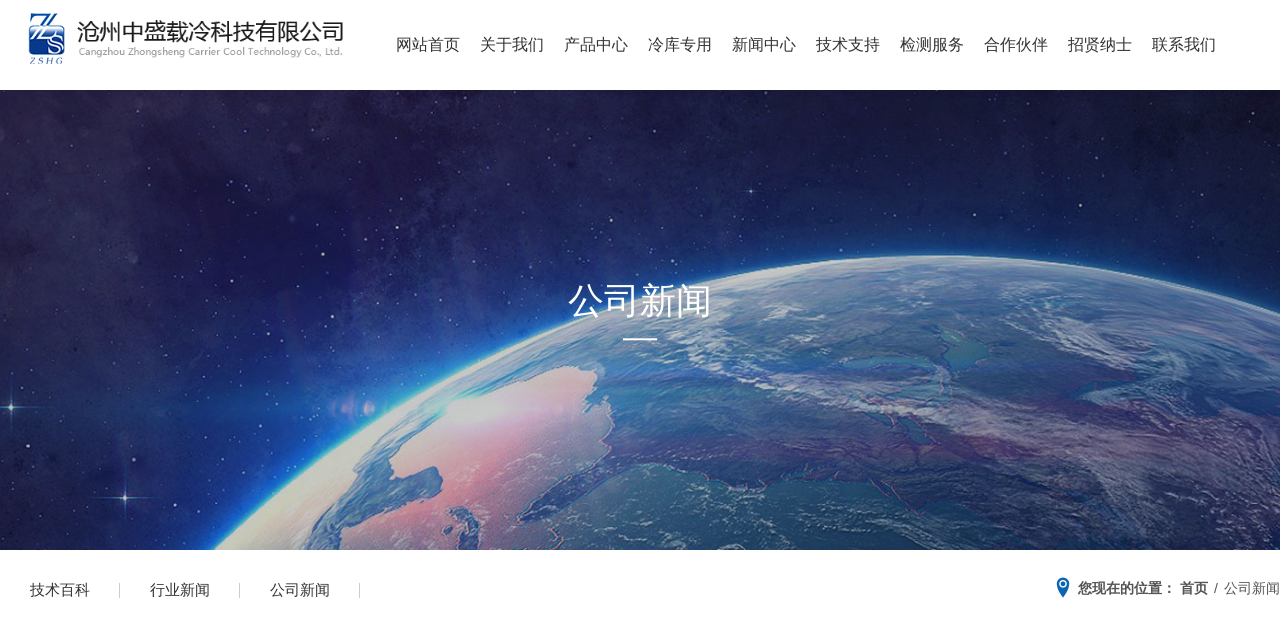

--- FILE ---
content_type: text/html
request_url: http://www.zszlkj.net/xwzxx/gsxw/
body_size: 9177
content:
<!DOCTYPE html>
<html>
<head>
    <meta charset="UTF-8">
    <title>公司新闻_缓蚀阻垢剂_冷库改造_冷库专用载冷剂_沧州中盛载冷科技有限公司</title>
    <meta name="keywords" content="冷库改造,冷库专用载冷剂,缓蚀阻垢剂" />
    <meta name="description" content="沧州中盛载冷科技有限公司位于人杰地灵的河北省沧州市东光开发区内，占地面积15000平方米，生产研究及销售人员150人，其中工程技术人员占30%。我司是一家专业的精细化工高新科技企业，主要从事研发和生产新型载冷剂，工业循环水药剂等产品 , 并可根据客户需要提供载冷&amp;导热介质及化学水处理全方位解决方案。我司的主营产品业务为缓蚀阻垢剂、冷库改造、冷库专用载冷剂等。产品以其优良的性能，广泛应用于食品、医药、化工、化纤、石化、航天制造、中央空调、地源 热泵等领域！" />
    <meta name='viewport' content='width=1440'>
    <link href="/static/css/animate.css,iconfont.css,bootstrap.min.css,response.min.css" rel="stylesheet"
        type="text/css">
    <link href="/static/css/site_impt_r.css" rel="stylesheet" type="text/css">
    <link href="/static/css/ftmpl_impt_78248518-d51c-4f94-b86e-a0f36c2b48d3.css" rel="stylesheet" type="text/css">

    <link href="/static/css/page_impt_news.css" rel="stylesheet" type="text/css">
    <link rel="shortcut icon" href="/favicon.ico" type="image/x-icon">
<script type="text/javascript" src="/static/js/jquery-3.1.1.min.js"></script>
    <meta name='viewport' content='width=1440'>
    <meta http-equiv="Cache-Control" content="no-transform">
  <script type="text/javascript" src="/static/js/jquery-3.1.1.min.js"></script>

    <meta http-equiv="Cache-Control" content="no-transform">
    <meta http-equiv="Cache-Control" content="no-siteapp">
    <meta name="applicable-device" content="pc,mobile">
    <meta http-equiv="X-UA-Compatible" content="IE=edge,chrome=1">
    <meta name="viewport" content="width=device-width, initial-scale=1, user-scalable=no">
    <!--[if lt IE 9]> 
<script src="https://cdn.bootcss.com/html5shiv/3.7.2/html5shiv.min.js"></script>
<script src="https://cdn.bootcss.com/respond.js/1.4.2/respond.js"></script>
<![endif]-->
    <link rel="stylesheet" href="/static/css/swiper.min.css">
    <link rel="stylesheet" href="/static/css/css.css">
    <link type="text/css" href="/static/css/lv_animation.css" rel="stylesheet">
    <link href="/static/css/css1.css" rel="stylesheet">
    <script src="/static/js/swiper.min.js"></script>
    <script type="text/javascript" src="/static/js/lv_scrolled.js"></script>

</head>

<body data-pageid="91d6b762-4307-4544-b922-3cc051c2d320" data-layout="flow"
    data-tmplid="78248518-d51c-4f94-b86e-a0f36c2b48d3">
    <div class="main pagebox">
        <!--公共头部-->
		<!--公共头部-->
<script type="text/javascript" src="/static/js/jquery-3.1.1.min.js"></script>
		<div id="w_grid-1567149865008" class="w_grid-000">
			<div class="w_grid signal">
				<div class="e_box e_box-000 p_gridbox">
					<div id="content_box-1567149865008-0" class="e_box e_box-000 d_gridCell_0 p_gridCell">
						<div id="c_portalResnav_main-1567149865363" class="c_portalResnav_main-01001"
							data-animation="once">
							<script type="text/javascript" src="/static/js/rBQBG1zaKjeEZqnoAAAAAIaDhfQ3178.js"></script>
							<script type="text/javascript" src="/static/js/rBQBG1zEYY2ENWyFAAAAAMkBaKg1347.js"></script>


							<!-- PC导航 -->
							<div class="pc_nav">

								<header class="header1 f-cb">
									<div class="header-left f-cb">
										<h1 class="fl">
											<a href="/">
												<img src="/static/picture/indexLogo_03.png" alt="沧州中盛载冷科技有限公司"
													title="沧州中盛载冷科技有限公司">
											</a>
										</h1>
										<nav class="fr">
											<ul class="f-cb">
												<li class="hvr-left subnav2 js-m js-m-2">
													<a class="home-dec" href="/">网站首页</a>
												</li>
												 

    <li class="hvr-left subnav2 js-m js-m-2">
        <a class="home-dec" href="/gywm/">关于我们</a>




<div class="nav-sub">
    <div class="n-nav-sub">

 


<a href="/gywm/gongsijianjie/">公司简介<div class="nav-arrow icon-up iconfont"></div></a>


 


<a href="/gywm/qiyewenhua/">企业文化<div class="nav-arrow icon-up iconfont"></div></a>


 


<a href="/gywm/rongyuzizhi/">荣誉资质<div class="nav-arrow icon-up iconfont"></div></a>


     
</div>
</div>
</li>

 

    <li class="hvr-left subnav2 js-m js-m-2">
        <a class="home-dec" href="/cpzx/">产品中心</a>




<div class="nav-sub">
    <div class="n-nav-sub">

 


<a href="/cpzx/xxzljxl/">新型载冷剂系列<div class="nav-arrow icon-up iconfont"></div></a>


 


<a href="/cpzx/hfj/">缓蚀剂<div class="nav-arrow icon-up iconfont"></div></a>


 


<a href="/cpzx/zljrwxzjx/">载冷剂热物性增效剂<div class="nav-arrow icon-up iconfont"></div></a>


 


<a href="/cpzx/sclyj/">水处理药剂<div class="nav-arrow icon-up iconfont"></div></a>


     
</div>
</div>
</li>

 

    <li class="hvr-left subnav2 js-m js-m-2">
        <a class="home-dec" href="/lkzy/">冷库专用</a>




<div class="nav-sub">
    <div class="n-nav-sub">

 


<a href="/lkzy/shlk1/">SH-LK-1<div class="nav-arrow icon-up iconfont"></div></a>


 


<a href="/lkzy/shlk2/">SH-LK-2<div class="nav-arrow icon-up iconfont"></div></a>


 


<a href="/lkzy/shlk3/">SH-LK-3<div class="nav-arrow icon-up iconfont"></div></a>


 


<a href="/lkzy/lkzyzlj/">冷库专用载冷剂<div class="nav-arrow icon-up iconfont"></div></a>


     
</div>
</div>
</li>

 

    <li class="hvr-left subnav2 js-m js-m-2">
        <a class="home-dec" href="/xwzxx/">新闻中心</a>




<div class="nav-sub">
    <div class="n-nav-sub">

 


<a href="/xwzxx/gsxw/">公司新闻<div class="nav-arrow icon-up iconfont"></div></a>


 


<a href="/xwzxx/hyxw/">行业新闻<div class="nav-arrow icon-up iconfont"></div></a>


 


<a href="/xwzxx/jsbk/">技术百科<div class="nav-arrow icon-up iconfont"></div></a>


     
</div>
</div>
</li>

 

    <li class="hvr-left subnav2 js-m js-m-2">
        <a class="home-dec" href="/jszc/">技术支持</a>




<div class="nav-sub">
    <div class="n-nav-sub">

 


<a href="/jszc/gskytd/">公司科研团队<div class="nav-arrow icon-up iconfont"></div></a>


 


<a href="/jszc/jsfwxm/">技术服务项目<div class="nav-arrow icon-up iconfont"></div></a>


 


<a href="/jszc/shfw/">售后服务<div class="nav-arrow icon-up iconfont"></div></a>


     
</div>
</div>
</li>

 

    <li class="hvr-left subnav2 js-m js-m-2">
        <a class="home-dec" href="/jcfw/">检测服务</a>




<div class="nav-sub">
    <div class="n-nav-sub">

 


<a href="/jcfw/jcsys/">检测实验室<div class="nav-arrow icon-up iconfont"></div></a>


 


<a href="/jcfw/jcxm/">检测项目<div class="nav-arrow icon-up iconfont"></div></a>


     
</div>
</div>
</li>

 

    <li class="hvr-left subnav2 js-m js-m-2">
        <a class="home-dec" href="/hzhb/">合作伙伴</a>




<div class="nav-sub">
    <div class="n-nav-sub">

 


<a href="/hzhb/hzhb2/">合作伙伴<div class="nav-arrow icon-up iconfont"></div></a>


     
</div>
</div>
</li>

 

    <li class="hvr-left subnav2 js-m js-m-2">
        <a class="home-dec" href="/zxns/">招贤纳士</a>




<div class="nav-sub">
    <div class="n-nav-sub">

 


<a href="/zxns/zxns1/">招贤纳士<div class="nav-arrow icon-up iconfont"></div></a>


     
</div>
</div>
</li>

 

    <li class="hvr-left subnav2 js-m js-m-2">
        <a class="home-dec" href="/lxwm/">联系我们</a>




<div class="nav-sub">
    <div class="n-nav-sub">

 


<a href="/lxwm/zxbx/">在线保修<div class="nav-arrow icon-up iconfont"></div></a>


 


<a href="/lxwm/lxdh/">联系电话<div class="nav-arrow icon-up iconfont"></div></a>


     
</div>
</div>
</li>

											</ul>
										</nav>
									</div>

								</header>
							</div>
							<!--PC导航结束-->



							<!--MO导航-->
							<div class="header2">
								<div class="main-wrap f-cb">
									<h1 class="logo fl">
										<a href="/">
											<img src="/static/picture/sjLogo.png" alt="沧州中盛载冷科技有限公司"
												title="沧州中盛载冷科技有限公司">
										</a>
									</h1>
									<div class="nav-btn fr">
										<span class="line line1"></span>
										<span class="line line2"></span>
										<span class="line line3"></span>
									</div>
								</div>
								<div class="sub-menu">
									<ul>
										<li class="js-m-3">
											<a class="tit sub-tit" href="/">网站首页</a>
										</li>
										 

<li class="js-m-3">
    <a class="tit sub-tit">关于我们</a>
    <i class="jt"></i>

<div class="sec-list">

 

<p>
    <a href="/gywm/gongsijianjie/">公司简介</a>
</p>


 

<p>
    <a href="/gywm/qiyewenhua/">企业文化</a>
</p>


 

<p>
    <a href="/gywm/rongyuzizhi/">荣誉资质</a>
</p>


     
</div>
</li>

 

<li class="js-m-3">
    <a class="tit sub-tit">产品中心</a>
    <i class="jt"></i>

<div class="sec-list">

 

<p>
    <a href="/cpzx/xxzljxl/">新型载冷剂系列</a>
</p>


 

<p>
    <a href="/cpzx/hfj/">缓蚀剂</a>
</p>


 

<p>
    <a href="/cpzx/zljrwxzjx/">载冷剂热物性增效剂</a>
</p>


 

<p>
    <a href="/cpzx/sclyj/">水处理药剂</a>
</p>


     
</div>
</li>

 

<li class="js-m-3">
    <a class="tit sub-tit">冷库专用</a>
    <i class="jt"></i>

<div class="sec-list">

 

<p>
    <a href="/lkzy/shlk1/">SH-LK-1</a>
</p>


 

<p>
    <a href="/lkzy/shlk2/">SH-LK-2</a>
</p>


 

<p>
    <a href="/lkzy/shlk3/">SH-LK-3</a>
</p>


 

<p>
    <a href="/lkzy/lkzyzlj/">冷库专用载冷剂</a>
</p>


     
</div>
</li>

 

<li class="js-m-3">
    <a class="tit sub-tit">新闻中心</a>
    <i class="jt"></i>

<div class="sec-list">

 

<p>
    <a href="/xwzxx/gsxw/">公司新闻</a>
</p>


 

<p>
    <a href="/xwzxx/hyxw/">行业新闻</a>
</p>


 

<p>
    <a href="/xwzxx/jsbk/">技术百科</a>
</p>


     
</div>
</li>

 

<li class="js-m-3">
    <a class="tit sub-tit">技术支持</a>
    <i class="jt"></i>

<div class="sec-list">

 

<p>
    <a href="/jszc/gskytd/">公司科研团队</a>
</p>


 

<p>
    <a href="/jszc/jsfwxm/">技术服务项目</a>
</p>


 

<p>
    <a href="/jszc/shfw/">售后服务</a>
</p>


     
</div>
</li>

 

<li class="js-m-3">
    <a class="tit sub-tit">检测服务</a>
    <i class="jt"></i>

<div class="sec-list">

 

<p>
    <a href="/jcfw/jcsys/">检测实验室</a>
</p>


 

<p>
    <a href="/jcfw/jcxm/">检测项目</a>
</p>


     
</div>
</li>

 

<li class="js-m-3">
    <a class="tit sub-tit">合作伙伴</a>
    <i class="jt"></i>

<div class="sec-list">

 

<p>
    <a href="/hzhb/hzhb2/">合作伙伴</a>
</p>


     
</div>
</li>

 

<li class="js-m-3">
    <a class="tit sub-tit">招贤纳士</a>
    <i class="jt"></i>

<div class="sec-list">

 

<p>
    <a href="/zxns/zxns1/">招贤纳士</a>
</p>


     
</div>
</li>

 

<li class="js-m-3">
    <a class="tit sub-tit">联系我们</a>
    <i class="jt"></i>

<div class="sec-list">

 

<p>
    <a href="/lxwm/zxbx/">在线保修</a>
</p>


 

<p>
    <a href="/lxwm/lxdh/">联系电话</a>
</p>


     
</div>
</li>




									</ul>

								</div>
							</div>
							<div class="search-bg"></div>
							<!--MO导航结束-->
							<script>
								$(function () {

									var _li = $('.header2 .sub-menu ul').children('.js-m-3');
									_li.each(function (i, e) {
										$(this).addClass('delay0' + (i + 1));
									});


									$(".mobile-nav-click a").on("click", function () {
										$(".header2 .nav-btn").removeClass('hover');
										$(".header2 .nav-btn").removeClass('active');
										$(".header2 .nav-btn").children('.line1').stop(true, true).transition({ rotate: 0 }, 300);
										$(".header2 .nav-btn").children('.line2').stop(true, true).fadeIn(300);
										$(".header2 .nav-btn").children('.line3').stop(true, true).transition({ rotate: 0 }, 300);
										$(".header2 .nav-btn").parent(".main-wrap").siblings('.sub-menu').stop().fadeOut();
										$("header .list-cont").removeClass('active');
										$("body,html").stop(true, true).removeClass('ovh-f');
										$(".search-bg").stop(true, true).fadeOut();
										$(".header2").removeClass('active');
										$(".sub-menu li").removeClass("animate");

										var target = $(this).attr('href');
										var target_top = $(target).offset().top;
										$('html,body').animate({
											scrollTop: target_top
										}, 600, 'easeInOutQuad');
										return false;
									})


									$(window).scroll(function () {
										if ($(window).scrollTop() > 0) {
											$(".header1").addClass("active");
											$("header h1 img").attr("src", "/static/picture/logoHover.png");
										} else {
											$(".header1").removeClass("active");
											$("header h1 img").attr("src", "/static/picture/indexLogo_03.png");
										}
									})
									$(".header1").hover(function () {
										$("header h1 img").attr("src", "/static/picture/logoHover.png");
									}, function () {
										$("header h1 img").attr("src", "/static/picture/indexLogo_03.png");
									})

									$(".header2 .sub-menu .js-m-3").click(function () {
										$(this).children("div.sec-list").slideToggle('slow').end().find('.jt')
											.toggleClass('jtRote');
										$(this).siblings('li').children('.sec-list').slideUp('slow').end().find('.jt')
											.removeClass('jtRote');
									});
									$(".search-btn").on('click', function () {
										$(".search-alert").addClass("active");
									});
									$(".search-alert .close").on('click', function () {
										$(".search-alert").removeClass("active");
									});
									indexnav();
									function indexnav() {
										$(".header1 .subnav").hover(function () {
											$(".nav").addClass("on");
											var k = $(this).index();
										}, function () {
											$(".pc-sub-nav").stop(true, false).slideUp(300);
											var k = $(this).index();
											$(".pc-sub-nav").hover(function () {
												$(".pc-sub-nav").stop(true, false).slideDown(300);
												$(".subnav").eq(k).addClass("cur").siblings(".subnav").removeClass("cur");
											}, function () {
												$(".subnav").removeClass("cur");
												$(".pc-sub-nav").stop(true, false).slideUp(300);
											});
										})
										$(".header1 .subnav2").hover(function () {
											$(this).find(".nav-sub").addClass("active").parents(".subnav2").siblings().find(".nav-sub").removeClass("active");
										}, function () {
											$(this).find(".nav-sub").removeClass("active");
										})
									}
								})
							</script>

							<input type="hidden" class="nav_main_navId"
								value="&navId=${navId}&compId=portalResnav_main-1567149865363">
							<script>$("div[id^='c_']").attr("loaded", "true")</script>
						</div>
					</div>
				</div>
			</div>
		</div>
		<!--中间内容-->
        <div id="w_grid-1567149865018" class="w_grid-000" data-tmpleditable="editable">
            <div class="w_grid signal">
                <div class="e_box e_box-000 p_gridbox">
                    <div id="content_box-1567149865018-0" class="e_box e_box-000 d_gridCell_0 p_gridCell ND_empty"
                        data-editablecontent="1567149865018">
                        <div id="c_portalResEbizads_banner-15749087816680552"
                            class="c_portalResEbizads_banner-01001008">

                            <div class="subpage_ad">
                                <div class="bgimg pcitem"
                                    style="background-image: url(/static/image/x4rEVIwTS760GHd2MZhmvw.jpg)"></div>
                                <div class="bgimg mobitem"
                                    style="background-image: url(/static/image/x4rEVIwTS760GHd2MZhmvw.jpg)"></div>
                                <div class="text capitalize">
                                    <div class="ad-tit">公司新闻</div>
                                    <div class="ad-line"></div>
                                    <div class="ad-sum"></div>
                                </div>
                            </div>
                            <script>
                                $(function () {
                                    $(window).scroll(function () {
                                        var flag = "+";
                                        if ($(window).scrollTop() > 0) {
                                            var k2 = $(window).scrollTop() / 2;
                                            k2 < 0 ? flag = " -" : " +";
                                            $(".subpage_ad .bgimg.pcitem").css("background-position-y", "calc(50% " + flag + " " + Math.abs(k2) + "px)");
                                        } else {
                                            $(".subpage_ad .bgimg.pcitem").css("background-position-y", "50%");
                                        }
                                    })
                                });
                            </script>
                            <script>$("div[id^='c_']").attr("loaded", "true")</script>
                            <input class="requsetParam" type="hidden" value="">
                        </div>
                        <div id="w_grid-1574909108252" class="w_grid-000">
                            <div class="w_grid signal">
                                <div class="e_box e_box-000 p_gridbox">
                                    <div id="content_box-1574909108252-0"
                                        class="e_box e_box-000 d_gridCell_0 p_gridCell">
                                        <div id="w_grid-1572488440777" class="w_grid-001">
                                            <div class="w_grid ">
                                                <div class="e_box e_box-000 p_gridbox">
                                                    <div id="content_box-1572488440777-0"
                                                        class="e_box e_box-000 d_gridCell_0 p_gridCell">
                                                        <div id="w_grid-1574908840707" class="w_grid-000">
                                                            <div class="w_grid signal">
                                                                <div class="e_box e_box-000 p_gridbox">
                                                                    <div id="content_box-1574908840707-0"
                                                                        class="e_box e_box-000 d_gridCell_0 p_gridCell">
                                                                        <div id="c_portalResNews_category-15749088469246009"
                                                                            class="c_portalResNews_category-01001">
                                                                            <script type="text/javascript"
                                                                                src="/static/js/rBQBHVzP2YGEOOgyAAAAAJLRU3c3828.js"></script>
                                                                            <script type="text/javascript">
                                                                                $(function () {
                                                                                    $('.NavList_a1').attr('id', 'NavList_a1').menu({ a_type: 'slide', p_type: false, f_type: 'mob_js' });
                                                                                });
                                                                            </script>
                                                                            <div class="NavList_a1">
                                                                                <ul class="clearfix">
                                                                                    																					<li><a href="/xwzxx/jsbk"
																						class="more">技术百科</a></li>
																																									<li><a href="/xwzxx/hyxw"
																						class="more">行业新闻</a></li>
																																									<li><a href="/xwzxx/gsxw"
																						class="more">公司新闻</a></li>
																				                                                                                </ul>
                                                                            </div>
                                                                            <script>$("div[id^='c_']").attr("loaded", "true")</script>
                                                                        </div>
                                                                    </div>
                                                                </div>
                                                            </div>
                                                        </div>
                                                    </div>
                                                    <div id="content_box-1572488440777-1"
                                                        class="e_box e_box-000 d_gridCell_1 p_gridCell">
                                                        <div id="c_portalResBreadcrumb_nav-15749090682446749"
                                                            class="c_portalResBreadcrumb_nav-01001">
                                                            <!--homePage  首页-->
                                                            <div class="e_box e_box-000 p_breadcrumbList"
                                                                data-ename="面包屑导航">

                                                                <div
                                                                    class="e_breadcrumb e_breadcrumb-001 p_breadcrumbFirst">
                                                                    <span class="weizhi"><i
                                                                            class="iconfont"></i>您现在的位置：</span>
                                                                    <a href="/">
                                                                        <div class="font">
                                                                            <span><span
                                                                                    class="i_homePage">首页</span></span>
                                                                        </div>
                                                                    </a>
                                                                </div>

                                                                <!-- currentPage 当前页对象-->
                                                                <div class="e_title e_GuideLabel-001 p_end">
                                                                    <div class="font"><span class="i_separator">/</span>
                                                                    </div>
                                                                </div>
                                                                <div
                                                                    class="e_breadcrumb e_breadcrumb-000 p_breadcrumbCurrent">
                                                                    <div class="font">
                                                                        <span>公司新闻</span>
                                                                    </div>
                                                                </div>

                                                            </div>

                                                            <script type="text/javascript">
                                                                $comp({
                                                                    breadcrumbType: false,
                                                                    contentFlag: "true",
                                                                    contentWidth: "350",
                                                                    ctx: "",
                                                                    appId: "",
                                                                    id: "portalResBreadcrumb_nav-15749090682446749",
                                                                    lib: ["js/portalResBreadcrumb/portalResBreadcrumb_nav"]
                                                                });


                                                            </script>
                                                        </div>
                                                    </div>
                                                </div>
                                            </div>
                                        </div>
                                    </div>
                                </div>
                            </div>
                        </div>
                        <div id="w_grid-1572488440767" class="w_grid-001">
                            <div class="w_grid signal">
                                <div class="e_box e_box-000 p_gridbox">
                                    <div id="content_box-1572488440767-0"
                                        class="e_box e_box-000 d_gridCell_0 p_gridCell">
                                        <div id="w_grid-1572488516057" class="w_grid-000">
                                            <div class="w_grid signal">
                                                <div class="e_box e_box-000 p_gridbox">
                                                    <div id="content_box-1572488516057-0"
                                                        class="e_box e_box-000 d_gridCell_0 p_gridCell">
                                                        <div id="c_portalResNews_list-15724885164848993"
                                                            class="c_portalResNews_list-01001">

                                                            <div>
                                                                <!-- 咨询整体框架开始 -->
                                                                <div class="newListBox">
                                                                    <!-- 咨询整体开始 -->
                                                                    <div class="p_news container">
                                                                        <!-- 单个列表开始 -->

                                                                                                                                                    <a href="" target="_blank"></a> <br>
                                                                            
                                                                        <div class="  newList1  ">
                                                                            <a href="/xwzxx/gsxw/2022-08-21/4.html" target="_self"
                                                                                class="newLinkBox">
                                                                                <div class="centerContentBox">
                                                                                    <h2 class="newTitle">
                                                                                        中盛载冷祝贺2020中国制冷展圆满闭幕！</h2>

                                                                                    <article class="newSummry">
                                                                                        第三十一届中国制冷展亮相于重庆国际博览中心，此次制冷展有5大展馆，近500家企业与机构参加此次展会...                                                                                    </article>

                                                                                    <div class="readMore"> 更多阅读 <i
                                                                                            class="iconfont readIcon">&#xe6a7;</i>
                                                                                    </div>
                                                                                </div>
                                                                            </a>
                                                                        </div>
                                                                                                                                                
                                                                            
<div class="newList">
    <a href="/xwzxx/gsxw/2022-08-25/45.html" target="_self"
        class="newLinkBox">
        <div class="leftTimeBox">
            <div class="newData">25</div>
            <div class="newYearMon">2022-Aug
            </div>
        </div>
        <div class="centerContentBox">
            <h2 class="newTitle">载冷剂与新型载冷剂</h2>
            <div class="newToolBox">
                <span class="data1">
                    <i
                        class="iconfont icontime">&#xe67a;</i>
                    发布时间 : 2022-Aug-25
                </span>
                <span class="data2">
                    <i class="iconfont icontime">&#xe679;</i>
                    点击量 : 0
                </span>

            </div>
            <article class="newSummry">
            </article>
        </div>
        <div class="rightIcon">
            <img src="/static/picture/rBQBG1zc2XWES9COAAAAABKhpsA188.png"
                alt="查看详情"
                class="whiteIcon rIcon">
            <img src="/static/picture/rBQBHVzc2WCEa3kgAAAAAMk6O7I894.png"
                alt="查看详情"
                class="redIcon rIcon">
        </div>
    </a>
</div>
                                                                            
<div class="newList">
    <a href="/xwzxx/gsxw/2022-08-25/44.html" target="_self"
        class="newLinkBox">
        <div class="leftTimeBox">
            <div class="newData">25</div>
            <div class="newYearMon">2022-Aug
            </div>
        </div>
        <div class="centerContentBox">
            <h2 class="newTitle">致敬可爱的人</h2>
            <div class="newToolBox">
                <span class="data1">
                    <i
                        class="iconfont icontime">&#xe67a;</i>
                    发布时间 : 2022-Aug-25
                </span>
                <span class="data2">
                    <i class="iconfont icontime">&#xe679;</i>
                    点击量 : 0
                </span>

            </div>
            <article class="newSummry">
            </article>
        </div>
        <div class="rightIcon">
            <img src="/static/picture/rBQBG1zc2XWES9COAAAAABKhpsA188.png"
                alt="查看详情"
                class="whiteIcon rIcon">
            <img src="/static/picture/rBQBHVzc2WCEa3kgAAAAAMk6O7I894.png"
                alt="查看详情"
                class="redIcon rIcon">
        </div>
    </a>
</div>
                                                                            
<div class="newList">
    <a href="/xwzxx/gsxw/2022-08-25/43.html" target="_self"
        class="newLinkBox">
        <div class="leftTimeBox">
            <div class="newData">25</div>
            <div class="newYearMon">2022-Aug
            </div>
        </div>
        <div class="centerContentBox">
            <h2 class="newTitle">中盛冷库专用载冷剂</h2>
            <div class="newToolBox">
                <span class="data1">
                    <i
                        class="iconfont icontime">&#xe67a;</i>
                    发布时间 : 2022-Aug-25
                </span>
                <span class="data2">
                    <i class="iconfont icontime">&#xe679;</i>
                    点击量 : 0
                </span>

            </div>
            <article class="newSummry">
            </article>
        </div>
        <div class="rightIcon">
            <img src="/static/picture/rBQBG1zc2XWES9COAAAAABKhpsA188.png"
                alt="查看详情"
                class="whiteIcon rIcon">
            <img src="/static/picture/rBQBHVzc2WCEa3kgAAAAAMk6O7I894.png"
                alt="查看详情"
                class="redIcon rIcon">
        </div>
    </a>
</div>
                                                                            
<div class="newList">
    <a href="/xwzxx/gsxw/2022-08-25/42.html" target="_self"
        class="newLinkBox">
        <div class="leftTimeBox">
            <div class="newData">25</div>
            <div class="newYearMon">2022-Aug
            </div>
        </div>
        <div class="centerContentBox">
            <h2 class="newTitle">2020届高考加油</h2>
            <div class="newToolBox">
                <span class="data1">
                    <i
                        class="iconfont icontime">&#xe67a;</i>
                    发布时间 : 2022-Aug-25
                </span>
                <span class="data2">
                    <i class="iconfont icontime">&#xe679;</i>
                    点击量 : 0
                </span>

            </div>
            <article class="newSummry">
            </article>
        </div>
        <div class="rightIcon">
            <img src="/static/picture/rBQBG1zc2XWES9COAAAAABKhpsA188.png"
                alt="查看详情"
                class="whiteIcon rIcon">
            <img src="/static/picture/rBQBHVzc2WCEa3kgAAAAAMk6O7I894.png"
                alt="查看详情"
                class="redIcon rIcon">
        </div>
    </a>
</div>
                                                                            
<div class="newList">
    <a href="/xwzxx/gsxw/2022-08-25/41.html" target="_self"
        class="newLinkBox">
        <div class="leftTimeBox">
            <div class="newData">25</div>
            <div class="newYearMon">2022-Aug
            </div>
        </div>
        <div class="centerContentBox">
            <h2 class="newTitle">小暑-季夏时节的正式到来</h2>
            <div class="newToolBox">
                <span class="data1">
                    <i
                        class="iconfont icontime">&#xe67a;</i>
                    发布时间 : 2022-Aug-25
                </span>
                <span class="data2">
                    <i class="iconfont icontime">&#xe679;</i>
                    点击量 : 0
                </span>

            </div>
            <article class="newSummry">
            </article>
        </div>
        <div class="rightIcon">
            <img src="/static/picture/rBQBG1zc2XWES9COAAAAABKhpsA188.png"
                alt="查看详情"
                class="whiteIcon rIcon">
            <img src="/static/picture/rBQBHVzc2WCEa3kgAAAAAMk6O7I894.png"
                alt="查看详情"
                class="redIcon rIcon">
        </div>
    </a>
</div>
                                                                        
                                                                            
<div class="newList">
    <a href="/xwzxx/gsxw/2022-08-25/40.html" target="_self"
        class="newLinkBox">
        <div class="leftTimeBox">
            <div class="newData">25</div>
            <div class="newYearMon">2022-Aug
            </div>
        </div>
        <div class="centerContentBox">
            <h2 class="newTitle">有关制冷剂，你都了解吗？</h2>
            <div class="newToolBox">
                <span class="data1">
                    <i
                        class="iconfont icontime">&#xe67a;</i>
                    发布时间 : 2022-Aug-25
                </span>
                <span class="data2">
                    <i class="iconfont icontime">&#xe679;</i>
                    点击量 : 0
                </span>

            </div>
            <article class="newSummry">
            </article>
        </div>
        <div class="rightIcon">
            <img src="/static/picture/rBQBG1zc2XWES9COAAAAABKhpsA188.png"
                alt="查看详情"
                class="whiteIcon rIcon">
            <img src="/static/picture/rBQBHVzc2WCEa3kgAAAAAMk6O7I894.png"
                alt="查看详情"
                class="redIcon rIcon">
        </div>
    </a>
</div>
                                                                            <!--list.var2-->
                                                                            <!--list.var3-->
                                                                            <!--list.var4-->
                                                                            <!--list.var5-->
                                                                        
                                                                        <!-- 单个列表结束 -->
                                                                    </div>
                                                                    <!-- 咨询整体结束 -->
                                                                    <!-- 分页开始 -->
                                                                    <div class="e_box e_OccupyBox-001 p_OccupyBox">


                                                                        <div class="e_pagebox e_pagebox-000 p_page">
                                                                            <li class='pageNum active'>1</li><li class="pageNum"><a href="/xwzxx/gsxw/index_2.html">2</a></li><li class="pageNum"><a href="/xwzxx/gsxw/index_3.html">3</a></li><li class="pageNum"><a href="/xwzxx/gsxw/index_4.html">4</a></li><li class="pageNum"><a href="/xwzxx/gsxw/index_5.html">5</a></li><li class="pageNum"><a href="/xwzxx/gsxw/index_2.html" class="disabled">下一页</a></li>		
                                                                        </div>
                                                                        

                                                                    </div>
                                                                    <!-- 分页结束 -->
                                                                </div>
                                                                <!-- 咨询整体框架结束 -->
                                                                
                                                            </div>
                                                        </div>
                                                    </div>
                                                </div>
                                            </div>
                                        </div>
                                    </div>
                                </div>
                            </div>
                        </div>
                    </div>
                </div>
            </div>
        </div>
        <!--底部菜单-->
		<!--底部菜单-->
<div id="w_grid-1567149865258" class="w_grid-000">
    <div class="w_grid signal">
        <div class="e_box e_box-000 p_gridbox">
            <div id="content_box-1567149865258-0" class="e_box e_box-000 d_gridCell_0 p_gridCell">
                <div id="w_grid-1574772096239" class="w_grid-001">
                    <div class="w_grid ">
                        <div class="e_box e_box-000 p_gridbox">
                            <div id="content_box-1574772096239-0"
                                class="e_box e_box-000 d_gridCell_0 p_gridCell">
                                <div id="w_grid-1574772134888" class="w_grid-001">
                                    <div class="w_grid signal">
                                        <div class="e_box e_box-000 p_gridbox">
                                            <div id="content_box-1574772134888-0"
                                                class="e_box e_box-000 d_gridCell_0 p_gridCell">
                                                <div id="w_grid-1574772166501" class="w_grid-000">
                                                    <div class="w_grid signal">
                                                        <div class="e_box e_box-000 p_gridbox">
                                                            <div id="content_box-1574772166501-0"
                                                                class="e_box e_box-000 d_gridCell_0 p_gridCell">
                                                                <div id="c_portalResnav_main-15747721718117087"
                                                                    class="c_portalResnav_main-01001">

                                                                    <nav class="bnav">
                                                                        <div class="box">
                                                                            <dl class="botUl">
                                                                                <dt class="botDt">
                                                                                    <a href="/"
                                                                                        class="botLink blink">网站首页</a>
                                                                                </dt>
                                                                            </dl>
                                                                             

<dl class="botUl">
    <dt class="botDt">
        <a href="/gywm/"
            class="botLink blink">关于我们</a>
    </dt>

<div class="sec-list">

 


<dd class="sbotDd">
    <a href="/gywm/gongsijianjie/"
        class="botLinkS blink">公司简介</a>
</dd>


 


<dd class="sbotDd">
    <a href="/gywm/qiyewenhua/"
        class="botLinkS blink">企业文化</a>
</dd>


 


<dd class="sbotDd">
    <a href="/gywm/rongyuzizhi/"
        class="botLinkS blink">荣誉资质</a>
</dd>


     
</dl>

 

<dl class="botUl">
    <dt class="botDt">
        <a href="/cpzx/"
            class="botLink blink">产品中心</a>
    </dt>

<div class="sec-list">

 


<dd class="sbotDd">
    <a href="/cpzx/xxzljxl/"
        class="botLinkS blink">新型载冷剂系列</a>
</dd>


 


<dd class="sbotDd">
    <a href="/cpzx/hfj/"
        class="botLinkS blink">缓蚀剂</a>
</dd>


 


<dd class="sbotDd">
    <a href="/cpzx/zljrwxzjx/"
        class="botLinkS blink">载冷剂热物性增效剂</a>
</dd>


 


<dd class="sbotDd">
    <a href="/cpzx/sclyj/"
        class="botLinkS blink">水处理药剂</a>
</dd>


     
</dl>

 

<dl class="botUl">
    <dt class="botDt">
        <a href="/lkzy/"
            class="botLink blink">冷库专用</a>
    </dt>

<div class="sec-list">

 


<dd class="sbotDd">
    <a href="/lkzy/shlk1/"
        class="botLinkS blink">SH-LK-1</a>
</dd>


 


<dd class="sbotDd">
    <a href="/lkzy/shlk2/"
        class="botLinkS blink">SH-LK-2</a>
</dd>


 


<dd class="sbotDd">
    <a href="/lkzy/shlk3/"
        class="botLinkS blink">SH-LK-3</a>
</dd>


 


<dd class="sbotDd">
    <a href="/lkzy/lkzyzlj/"
        class="botLinkS blink">冷库专用载冷剂</a>
</dd>


     
</dl>

 

<dl class="botUl">
    <dt class="botDt">
        <a href="/xwzxx/"
            class="botLink blink">新闻中心</a>
    </dt>

<div class="sec-list">

 


<dd class="sbotDd">
    <a href="/xwzxx/gsxw/"
        class="botLinkS blink">公司新闻</a>
</dd>


 


<dd class="sbotDd">
    <a href="/xwzxx/hyxw/"
        class="botLinkS blink">行业新闻</a>
</dd>


 


<dd class="sbotDd">
    <a href="/xwzxx/jsbk/"
        class="botLinkS blink">技术百科</a>
</dd>


     
</dl>

 

<dl class="botUl">
    <dt class="botDt">
        <a href="/jszc/"
            class="botLink blink">技术支持</a>
    </dt>

<div class="sec-list">

 


<dd class="sbotDd">
    <a href="/jszc/gskytd/"
        class="botLinkS blink">公司科研团队</a>
</dd>


 


<dd class="sbotDd">
    <a href="/jszc/jsfwxm/"
        class="botLinkS blink">技术服务项目</a>
</dd>


 


<dd class="sbotDd">
    <a href="/jszc/shfw/"
        class="botLinkS blink">售后服务</a>
</dd>


     
</dl>

 

<dl class="botUl">
    <dt class="botDt">
        <a href="/jcfw/"
            class="botLink blink">检测服务</a>
    </dt>

<div class="sec-list">

 


<dd class="sbotDd">
    <a href="/jcfw/jcsys/"
        class="botLinkS blink">检测实验室</a>
</dd>


 


<dd class="sbotDd">
    <a href="/jcfw/jcxm/"
        class="botLinkS blink">检测项目</a>
</dd>


     
</dl>

 

<dl class="botUl">
    <dt class="botDt">
        <a href="/hzhb/"
            class="botLink blink">合作伙伴</a>
    </dt>

<div class="sec-list">

 


<dd class="sbotDd">
    <a href="/hzhb/hzhb2/"
        class="botLinkS blink">合作伙伴</a>
</dd>


     
</dl>

 

<dl class="botUl">
    <dt class="botDt">
        <a href="/zxns/"
            class="botLink blink">招贤纳士</a>
    </dt>

<div class="sec-list">

 


<dd class="sbotDd">
    <a href="/zxns/zxns1/"
        class="botLinkS blink">招贤纳士</a>
</dd>


     
</dl>

 

<dl class="botUl">
    <dt class="botDt">
        <a href="/lxwm/"
            class="botLink blink">联系我们</a>
    </dt>

<div class="sec-list">

 


<dd class="sbotDd">
    <a href="/lxwm/zxbx/"
        class="botLinkS blink">在线保修</a>
</dd>


 


<dd class="sbotDd">
    <a href="/lxwm/lxdh/"
        class="botLinkS blink">联系电话</a>
</dd>


     
</dl>

                                                                        </div>
                                                                    </nav>

                                                                    <script>
                                                                        $("div[id^='c_portalResnav_main']").attr("loaded", "true");
                                                                    </script>



                                                                </div>
                                                            </div>
                                                        </div>
                                                    </div>
                                                </div>
                                            </div>
                                        </div>
                                    </div>
                                </div>
                            </div>
                            <div id="content_box-1574772096239-1"
                                class="e_box e_box-000 d_gridCell_1 p_gridCell">
                                <div id="w_common_text-1574773038335" class="reset_style">
                                    <div>
                                        <p><strong><span style="color:#FFFFFF"><span
                                                        style="font-size:14px"><span
                                                            style="font-family:微软雅黑">联系我们</span></span></span></strong>
                                        </p>
                                    </div>
                                </div>
                                <div id="w_common_text-1567149865353" class="reset_style">
                                    <div>
                                        <p><span style="font-family:微软雅黑"><span style="font-size:14px"><span
                                        style="line-height:2"><span
                                                            style="color:#FFFFFF">电话：</span><a
                                                            href="tel:0317-7663000"><span
                                                                style="color:#FFFFFF">0317-7663000</span></a><br>
                                                        <span style="color:#FFFFFF">手机：</span><a
                                                            href="tel:15931732333"><span
                                                                style="color:#FFFFFF">15931732333</span></a><br>
                                                        <span style="color:#FFFFFF">E-mail：</span><a
                                                            href="mailto:czzszlkj@163.com"><span
                                                                style="color:#FFFFFF">czzszlkj@163.com</span></a></span></span></span>
                                        </p>
                                    </div>
                                </div>
                            </div>
                            <div id="content_box-1574772096239-2"
                                class="e_box e_box-000 d_gridCell_2 p_gridCell">
                                <div id="w_grid-1574772196647" class="w_grid-001">
                                    <div class="w_grid signal">
                                        <div class="e_box e_box-000 p_gridbox">
                                            <div id="content_box-1574772196647-0"
                                                class="e_box e_box-000 d_gridCell_0 p_gridCell">
                                                <div id="w_fimg-1574772215109" class="w_fimg-000">
                                                    <div class="w_img animated  ">
                                                        <div class="e_box e_box-000 p_box">
                                                            <div class="e_image e_DImage-001 p_dimage"> <img
                                                                    src="/static/picture/wxgzh.png"
                                                                    alt="沧州中盛载冷科技有限公司" title=" 沧州中盛载冷科技有限公司"
                                                                    width="100%" height="100%"> </div>
                                                        </div>
                                                    </div>
                                                </div>
                                                <div id="w_common_text-1574773132420" class="reset_style">
                                                    <div>
                                                        <p style="text-align:center"><span
                                                                style="font-size:12px"><span
                                                                    style="color:#FFFFFF"><span
                                                                        style="font-family:微软雅黑">关注微信</span></span></span>
                                                        </p>
                                                    </div>
                                                </div>
                                            </div>
                                        </div>
                                    </div>
                                </div>
                            </div>
                        </div>
                    </div>
                </div>
                <div id="w_grid-1574772721987" class="w_grid-001">
                    <div class="w_grid ">
                        <div class="e_box e_box-000 p_gridbox">
                            <div id="content_box-1574772721987-0" class="e_box e_box-000 d_gridCell_0 p_gridCell">
                                <div id="w_common_text-1574772745888" class="reset_style">
                                    <div>
                                    <p><span style="font-size:12px"><span style="font-family:微软雅黑"><span
                                                        style="color:#646768">© 版权所有 沧州中盛载冷科技有限公司&nbsp; &nbsp;
                                                        &nbsp;</span><a href="https://beian.miit.gov.cn/"><span
                                                            style="color:#646768">冀ICP备15027274号</span></a>
                                                            </span></span>
                                        <span style="font-size:12px"><span style="font-family:微软雅黑"><span
                                                        style="color:#646768">&nbsp; &nbsp;
                                                        &nbsp;</span><a href="https://beian.mps.gov.cn/"><span
                                                            style="color:#646768">冀公网安备13092302000518号&nbsp; &nbsp;&nbsp;冀公网安备13092302000519号&nbsp; &nbsp;&nbsp;冀公网安备13092302000520号</span></a>
                                                            </span></span>
                                        </p>
                                    </div>
                                </div>
                            </div>
                            <div id="content_box-1574772721987-1"
                                class="e_box e_box-000 d_gridCell_1 p_gridCell">
                                <div id="w_common_text-1574772796046" class="reset_style">
                                    <div>
                                        <p style="text-align:right"><span style="color:#646768"><span
                                                    style="font-size:12px"><span
                                                        style="font-family:微软雅黑">地址：河北东光县经济技术开发区高速路口西行500米路南</span></span></span>
                                        </p>
                                    </div>
                                </div>
                            </div>
                        </div>
                    </div>
                </div>
            </div>
        </div>
    </div>
</div>
    </div>
</body>

</html>

--- FILE ---
content_type: text/css
request_url: http://www.zszlkj.net/static/css/site_impt_r.css
body_size: 2656
content:
 html,
 body {
     margin: 0;
     padding: 0;
 }

 .pagebox {
     position: relative;
 }

 a {
     text-decoration: none;
 }

 a:hover,
 a:active {
     text-decoration: none;
 }

 a:focus {
     text-decoration: none;
 }

 body {
     overflow-x: hidden;
 }

 #w_grid-1574772721987,
 #w_grid-1574839941268 {
     border-top: 1px solid #2b3334;
 }

 @media only screen and (min-width: 200px) {
    .e_pagebox{

        padding-bottom: 50px;
        text-align: center;
        width: 100%;
        /* margin: 0 auto; */
        display: flex;
        justify-content: center;
        align-items: center;
        text-align: center;
    }
     .p_page .pre {
         display: inline-table;
         position: relative;
         left: 0;
         top: 0;
         float: left;
         height: 38px;
         margin: 0 5px 0 18px;
         text-align: center;
         padding: 0 10px;
         border-radius: 0px;
         border: 1px solid #fff;
         background: #fff;
         color: #333333;
         display: none;
     }

     .p_page .pre:active {
         background: #08398d;
         border-color: #08398d;
         color: #fff;
     }

     .p_page .pre:hover {
         color: #fff;
         background: #08398d;
         border-color: #08398d;
         cursor: pointer;
     }

     .p_page .next {
         display: inline-table;
         position: relative;
         left: 0;
         top: 0;
         float: left;
         height: 38px;
         border: 1px solid #fff;
         background: #fff;
         color: #333;
         text-align: center;
         padding: 0 10px;
         border-radius: 0px;
     }

     .p_page .next:active {
         background: #08398d;
         border-color: #08398d;
         color: #fff;
     }

     .p_page .next:hover {
         background: #08398d;
         border-color: #08398d;
         color: #fff;
         cursor: pointer;
     }
     .p_page .pageNum a{
        display: block;
     }
     .p_page .pageNum {
         position: relative;
         float: left;
         height: 38px;
         min-width: 38px;
         margin: 0 5px 0 0;
         padding: 0 5px;
         background-size: 100% 100%;
         color: #595959;
         border: 1px solid #fff;
         cursor: pointer;
         line-height: 38px;
         display: inline-block;
         font-family: inherit;
         font-size: 14px;
         font-weight: inherit;
         text-decoration: none;
         background-color: #fff;
         text-align: center;
         border-radius: 0px;
     }

     .p_page .pageNum:active {
         color: #fff;
         text-decoration: none;
         background-color: #08398d;
         border-color: #08398d;
     }

     .p_page .pageNum:hover {
         color: #fff;
         border-color: #08398d;
         cursor: pointer;
         text-decoration: none;
         background-color: #08398d;
     }

     .p_page .pageNum.active {
         text-decoration: none;
         background-color: #08398d;
         color: #fff;
         border-color: #08398d;
     }
 }

 @media screen and (max-width: 1680px) {
     #c_portalResnav_main-1567149865363 .header1 nav li {
         margin: 0 20px !important;
     }
 }

 @media screen and (max-width: 1560px) {
     #c_portalResnav_main-1567149865363 .header1 nav li {
         margin: 0 16px !important;
     }
 }

 @media screen and (max-width: 1480px) {
     #c_portalResnav_main-1567149865363 .header1 nav li {
         margin: 0 6px !important;
     }

     #c_portalResnav_main-1567149865363 .header1 nav {
         width: 60% !important;
         left: 68% !important;
     }
 }

 @media screen and (max-width: 1366px) {
     #c_portalResnav_main-1567149865363 .header1 nav {
         margin-left: -395px !important;
         left: 61% !important;
         width: 70% !important;
     }

     #c_portalResnav_main-1567149865363 .header1 nav li {
         margin: 0 10px !important;
     }

     #c_portalResnav_main-1567149865363 .header1 {
         padding: 0 20px !important;
     }

     #c_portalResnav_main-1567149865363 .header1 h1 {
         width: 369px !important;
         top: 5px !important;
     }
 }

 @media screen and (max-width: 768px) {
     #c_portalResEbizads_banner-15870943464045380 .bannerBox {
         height: 141px !important;
     }

     #c_portalResEbizads_banner-15870943464045380 .content {
         width: 130% !important;
     }

     #c_portalResNews_list-1567149865383 .newList2 .newList:nth-child(3),
     #c_portalResNews_list-1567149865383 .newList2 .newList:nth-child(2),
     #c_portalResFriendlink_list-15837641745262395 .p_CommonSummaryBoxA,
     #c_portalResFriendlink_list-15837641745262395 .p_CommonSwitchBtnB,
     #c_portalResFriendlink_list-15837641745262395 .p_CommonSwitchBtnA,
     #w_grid-1574839941262,
     #w_grid-1574772096239 {
         display: none;
     }

     #c_portalResFriendlink_list-15839821258849905 .p_articles {
         width: calc((100% - 25px)/2) !important;
     }

     #w_grid-1574908688438 {
         margin-top: 30px !important;
     }

     #c_portalResFriendlink_list-15839821258849905 {
         max-width: 100% !important;
         width: 100% !important;
     }

     #w_grid-1574839941268,
     #w_grid-1574772721987 {
         border-top: none !important;
         margin-top: 0 !important;
         padding: 0 !important;
     }

     #c_portalResFriendlink_list-15837641745262395 .lantern {
         margin-left: 0 !important;
         margin-right: 0 !important;
     }

     #w_grid-1583399480974 {
         margin-top: 20px !important;
     }

     #c_portalResnav_main-1567149865363 .header2 .sub-menu .sec-list a {
         color: #f1f1f1 !important;
     }

     #w_common_text-1567149865313 span {
         font-size: 26px !important;
     }

     #c_portalResProduct_list-15833965178776801 .proLi:nth-child(4),
     #c_portalResProduct_list-15833965178776801 .proLi:nth-child(5),
     #c_portalResProduct_list-15833965178776801 .proLi:nth-child(6),
     #content_box-1583399480974-1,
     #content_box-1583399480981-1,
     #w_grid-1583762630948 {
         display: none;
     }

     #w_grid-1583399481032>div>.p_gridbox {
         margin-bottom: 0 !important;
     }

     #c_portalResProduct_list-1578968540007 .proContainer {
         padding: 0 !important;
     }

     #c_portalResProduct_detail-15724893687351777 .d_ProName {
         text-align: left;
     }

     #c_portalResProduct_detail-15724893687351777 .p_ProSummary {
         margin-top: 18px;
     }

     #c_portalResProduct_detail-15724893687351777 .d_SortName {
         display: none;
     }

     #c_portalResProduct_detail-15724893687351777 .d_DescriptionBoxA {
         margin-top: 0 !important;
     }

     #c_portalResBreadcrumb_nav-1578970107777,
     #c_portalResBreadcrumb_nav-1574848961286,
     #c_portalResBreadcrumb_nav-15749090682446749,
     #c_portalResBreadcrumb_nav-1574909260893,
     #c_portalResBreadcrumb_nav-1578970741193 {
         margin-top: 10px !important;
     }

     #c_portalResProduct_detail-15724893687351777 .p_interaction {
         display: none;
     }

     #c_portalResProduct_detail-15724893687351777 .p_content {
         margin: 20px 0 0 !important;
     }

     #c_portalResProduct_detail-15724893687351777 .d_DecTab {
         line-height: 45px;
     }

     #c_portalResEbizads_banner-15833270644212845 .swiper-wrapper .swiper-slide:nth-child(1) img {
         transform: translate(-30.5%, -50%);
         position: absolute;
         top: 50%;
         left: 50%;
     }

     #w_common_text-1574773038335,
     #w_common_text-1574839941279,
     #c_portalResBreadcrumb_nav-1578968540002 {
         margin-top: 0 !important;
     }

     #w_common_text-1574773132420,
     #w_common_text-1574839941299 {
         padding-bottom: 10px !important;
         margin-top: 10px !important;
     }

     #c_portalResBreadcrumb_nav-15724870964085631 {
         margin-left: 13px !important;
         margin-top: 10px !important;
     }

     #w_common_text-1574839941279,
     #w_common_text-1574839941286,
     #w_common_text-1574773038335,
     #w_common_text-1567149865353 {
         text-align: center;
     }

     #content_box-1574839941262-0,
     #content_box-1574772096239-0 {
         display: none;
     }

     #content_box-1583396551931-0 {
         margin-bottom: 2rem !important;
     }

     #w_common_text-1567149865308 p span {
         font-size: 24px !important;
     }

     #c_portalResEbizads_banner-15833270644212845 .swiper-wrapper .swiper-slide:nth-child(2) img {
         transform: translate(-32%, -50%);
         position: absolute;
         top: 50%;
         left: 50%;
     }

     #c_portalResEbizads_banner-15833270644212845 .swiper-slide {
         height: 340px !important;
     }

     #c_portalResEbizads_banner-15833270644212845 .bannerPic {
         width: auto !important;
     }

     #content_box-1574839941262-2 {
         margin-top: 20px;
         margin-bottom: 10px;
     }

     #w_grid-1574839941274 {
         min-height: auto !important;
     }

     #w_common_text-1574772796046,
     #w_common_text-1574839941305 {
         margin-top: 5px !important;
     }

     #w_common_text-1574772745888 p,
     #w_common_text-1574772796046 p,
     #w_common_text-1574839941302 p,
     #w_common_text-1574839941305 p {
         text-align: center !important;
         line-height: 22px;
     }

     #w_fimg-1574772215109,
     #w_grid-1574839941282 {
         width: 27% !important;
         margin: 0 auto !important;
     }

     #content_box-1574772096239-1,
     #content_box-1574839941262-1 {
         padding: 0 1rem;
     }

     .p_pagebox .NumBox {
         display: none !important;
     }

     .p_pagebox {
         width: 100%;
         text-align: center;
     }

     .p_pagebox .js_pageBtnDisable,
     .p_pagebox .js_pageBtnDisable:hover,
     .p_pagebox .js_pageBtnDisable:active {
         background: #f5f5f5 !important;
         border-color: #d9d9d9 !important;
         color: #bfbfbf !important;
         cursor: default;
     }

     .p_pagebox .js_pageBtnDisable .iconfont {
         color: #ddd !important;
     }

     .p_pagebox .js_pageBtnDisable:hover .iconfont {
         color: #bfbfbf !important;
     }

     .p_pagebox .pre {
         width: 48%;
         margin-right: 2%;
         background-color: #08398d;
     }

     .p_pagebox .pre:hover {
         color: rgba(255, 255, 255, 1);
         border-color: #08398d;
         background-color: #08398d;
         cursor: pointer;
     }

     .p_pagebox .pre:active {
         background-color: #08398d;
     }

     .p_pagebox .next {
         width: 48%;
         margin-left: 2%;
         background-color: #08398d;
     }

     .p_pagebox .next:hover {
         background-color: #08398d;
     }

     .p_pagebox .next:active {
         background-color: #08398d;
     }
 }

 ::-webkit-scrollbar {
     width: 5px;
 }

 ::-webkit-scrollbar-track {
     background: #f7f7f7;
     border-radius: 0px;
 }

 ::-webkit-scrollbar-thumb {
     background: #999;
     border-radius: 0px;
 }

 ::-webkit-scrollbar-thumb:hover {
     background: #b72024;
 }

 @keyframes wSkewIn {
     from {
         transform: skew(0deg, 10deg) translateY(50px);
         opacity: 0;
     }

     to {
         transform: skew(0deg, 0deg) translateY(0px);
         opacity: 1;
     }
 }

 @keyframes wSkewOut {
     from {
         transform: skew(0deg, 0deg) translateY(0px);
         opacity: 1;
     }

     to {
         transform: skew(0deg, 10deg) translateY(50px);
         opacity: 0;
     }
 }

 #w_grid-1574839941253 dd {
     text-indent: 0 !important;
 }

 #c_portalResnav_main-1567149865363 html,
 body,
 dl,
 dt,
 dd,
 ul,
 ol,
 li,
 h1,
 h2,
 h3,
 h4,
 h5,
 h6,
 pre,
 form,
 fieldset,
 input,
 button,
 textarea,
 p,
 blockquote {
     text-indent: 0 !important;
 }

--- FILE ---
content_type: text/css
request_url: http://www.zszlkj.net/static/css/ftmpl_impt_78248518-d51c-4f94-b86e-a0f36c2b48d3.css
body_size: 10233
content:
 .e_IndexOrdinaryStyleBox-001{  width: 100%; height: auto; width-uint:%; }  .e_IndexOrdinaryStyleBox-001 .stylebox_top{ background-color: transparent; }  .e_IndexOrdinaryStyleBox-001 .stylebox_link{ color: #666666; font-size: 14px; display: table; height: inherit; border-width: 0; } .e_IndexOrdinaryStyleBox-001 .stylebox_link:hover{ color: rgba(101,190,186,1); } .e_IndexOrdinaryStyleBox-001 .stylebox_link:active{ color: rgba(101,190,186,1); } .e_IndexOrdinaryStyleBox-001 .stylebox_top{ width: auto; height: 40px; } .e_IndexOrdinaryStyleBox-001 .title_icon{ display: inline-block; vertical-align: middle; line-height: 40px; color: rgba(255,255,255,1); margin-right: 10px; font-size:medium; } .e_IndexOrdinaryStyleBox-001 .title_icon::before{ content: ""; } .e_IndexOrdinaryStyleBox-001 .title_main{ display: inline-block; vertical-align: middle; line-height: 40px; color: rgba(255,255,255,1); font-weight: normal; font-size: 16px; max-width: 600px; overflow: hidden; text-overflow:ellipsis; white-space: nowrap; } .e_IndexOrdinaryStyleBox-001 .title_sub{ display: inline-block; vertical-align: middle; line-height: 40px; color: rgba(255,255,255,1); font-size: 14px; font-weight: normal; margin-left: 10px; } .e_IndexOrdinaryStyleBox-001 .stylebox_title{ display: inline-block; width: auto; height: inherit; background-color: rgba(101, 190, 186, 1); padding-left: 15px; padding-right: 15px; font-size: 0; vertical-align: bottom; white-space: nowrap; } .e_IndexOrdinaryStyleBox-001 .stylebox_link{ float: right; vertical-align: middle; margin-right: 15px; } .e_IndexOrdinaryStyleBox-001 .stylebox_link a{ color: inherit; display: table-cell; vertical-align: middle; } .e_IndexOrdinaryStyleBox-001 .link_icon{ display: inline-block; margin-left: 5px; } .e_IndexOrdinaryStyleBox-001 .link_icon::before{ content: '\e6af'; } .e_IndexOrdinaryStyleBox-001 .stylebox_top_line{ height: 1px; background-color: rgba(240,240,240,1); } .e_IndexOrdinaryStyleBox-001 .stylebox_content { border-style: solid; border-width: 1px; border-color: #f0f0f0; width: 100%; height: calc(100% - 48px); width-uint:%; } .e_IndexOrdinaryStyleBox-001 .stylebox_bottom_line{ height: 1px; background-color: rgba(240,240,240,1); } .e_SideMajorStyleBox-001{  width: 100%; height: auto; width-uint:%; }  .e_SideMajorStyleBox-001 .stylebox_link{ color: #666666; font-size: 14px; display: table; height: inherit; border-width: 0; float: right; vertical-align: middle; margin-right: 15px; } .e_SideMajorStyleBox-001 .stylebox_top{ width: auto; height: 40px; background-color: rgba(101, 190, 186, 1); } .e_SideMajorStyleBox-001 .title_icon{ display: inline-block; vertical-align: middle; line-height: 40px; color: rgba(255,255,255,1); margin-right: 10px; font-size: medium; } .e_SideMajorStyleBox-001 .title_icon::before{ content: ""; } .e_SideMajorStyleBox-001 .title_main{ display: inline-block; vertical-align: middle; line-height: 40px; color: rgba(255,255,255,1); font-weight: normal; font-size: 16px; max-width: 600px; overflow: hidden; text-overflow:ellipsis; white-space: nowrap; } .e_SideMajorStyleBox-001 .title_sub{ display: inline-block; vertical-align: middle; line-height: 40px; color: rgba(255,255,255,1); font-size: 14px; font-weight: normal; margin-left: 10px; } .e_SideMajorStyleBox-001 .stylebox_title{ display: inline-block; width: auto; height: inherit; background-color: rgba(101, 190, 186, 1); padding-left: 15px; padding-right: 15px; font-size: 0; vertical-align: bottom; white-space: nowrap; } .e_SideMajorStyleBox-001 .stylebox_link a{ color: inherit; display: table-cell; vertical-align: middle; } .e_SideMajorStyleBox-001 .link_icon{ display: inline-block; margin-left: 5px; } .e_SideMajorStyleBox-001 .link_icon::before{ content: '\e6af'; } .e_SideMajorStyleBox-001 .stylebox_top_line{ height: 1px; background-color: rgba(240,240,240,1); } .e_SideMajorStyleBox-001 .stylebox_content { border-style: solid; border-width: 1px; border-color: #f0f0f0; width: 100%; width-uint:%; } .e_SideMajorStyleBox-001 .stylebox_bottom_line{ height: 1px; background-color: rgba(240,240,240,1); }@media only screen and (max-width: 768px){  .jg_list{ width:96% !important; margin:0 2% !important; } #c_portalResPublic_codeContainer-15580846105130858 { padding-left: 20px !important; padding-right: 20px !important; } #w_common_text-1558663030867{display:block;} .c_portalResPublic_codeContainer-01001{ min-height:500px; width:98%; } #c_portalResPublic_codeContainer-15585815429745884{display:none;} .pro_text h1{ font-size:24px !important; } .pro_sort_body .pro_text{ top:15% !important; } } @media only screen and (min-width: 769px){  #w_common_text-1558663030867{display:none;} .c_portalResPublic_codeContainer-01001{ min-height:500px; width:100%; } .pro_sort_body{ width:48%; } } @media only screen and (max-width: 1024px) and (min-width: 769px){  .pro_sort_body .pro_text { top: 20% !important; } }  .clearfix:after { content: " "; display: block; clear: both; } .pro_title{ width:100%; text-align:center; padding-top:50px; padding-bottom:20px } .pro_title h1{ font-size:50px; font-family:Roboto-Black; line-height:0.8em } .pro_title span{ display:block; font-size:24px; } .pro_sort_body{ float:left; margin:1%; position:relative; overflow:hidden; } .pro_sort_body .pro_img{ width:100%; height:auto; overflow:hidden; } .pro_sort_body .pro_text{ position:absolute; z-index:1; left: 50% !important; transform: translatex(-50%); text-align:center; text-transform:uppercase; top:40%; color:#fff; } .pro_text h1{ font-size:30px; font-family:Roboto-Black; } .pro_text span{ display:block; font-size:24px; line-height:2em } .pro_text a{ display:block; font-size:14px; width:150px; height:40px; border:#ce9d5f 1px solid; line-height:40px; color:#ce9d5f; margin:0 auto } .pro_text a:hover{ background:#ce9d5f; color:#fff; } .pro_sort_body:hover img{ transform: scale(1.1); } .pro_sort_body img{ transition: all 1s; }  .sy_about{ color:#fff; padding-bottom:50px; } .sy_body_title{ font-size:55px; font-family: Roboto-Black; padding-bottom:20px } .sy_body_title span{ display:block; } .sy_body_title p{ font-size:18px; line-height:2em; } .sy_body_body{ font-size:16px; line-height:2em; }  .sy_made_text{ width:50%; float:left; } .sy_made_img{ width:50%; float:left; } .sy_qw_text{ text-align:right; padding-right:20px; } .sy_made_text h1{ padding-top:10%; font-size:30px; font-family:Roboto-Black; text-transform:uppercase } .sy_made_text span{ display:block; font-size:24px; line-height:2em; font-weight:normal; } .sy_made_text p{ font-size:16px; line-height:2em; color:#666; max-width:450px; } .sy_qw_text p{ margin-right: 0px; margin-left: auto; } .sy_made_text a{ display:block; font-size:14px; width:150px; height:40px; border:#ce9d5f 1px solid; line-height:40px; color:#ce9d5f; margin-right: 0px; margin-left: auto; text-align:center; margin-top:20px } .sy_made_text a:hover{ background:#ce9d5f; color:#fff; } .sy_gc_text a{ margin-right: auto; margin-left: 0px; } .sy_gc_text{ padding-left:20px; } .sy_made_img a{ font-size:0px; } @media only screen and (max-width: 1024px) and (min-width: 769px){  .sy_qw_text{ padding-right:20px; } .sy_made_text h1{ font-size:24px; } .sy_made_text span{ font-size:16px; } .sy_made_text p{ font-size:14px; max-width:350px; } .sy_made_text a{ height:30px; line-height:30px; margin-top:10px } } @media only screen and (max-width: 768px){  .sy_made_text{ width:100%; } .sy_made_img{ width:100%; } .sy_qw_text{ text-align:right; padding:30px; } .sy_gc_text{ padding:30px; } .sy_made_text h1{ padding-top:0; } }  .clearfix:after { content: " "; display: block; clear: both; } .foot_top .foot_li{ float:left; min-height: 250px; padding-left:20px; padding-right:5%; padding-bottom:40px; } .foot_top ul li{ font-size:14px; line-height:2.4em; color:#666 } .foot_top h1{ padding-bottom:20px; font-size: 16px; font-weight: bold; color: #222; } .foot_bottom{ width:100%; clear:both; border-top:#dbdbdb 1px solid; line-height: 2em; font-size:14px; padding:20px 20px } .foot_li07 p{ text-align:center; font-size:14px; color:#666; } .foot_sy a{ color:#666; } .foot_sy a:hover{ color:#ce9d5f; } @media only screen and (max-width: 1439px) and (min-width: 1024px){ .foot_top .foot_li{ padding-right:3%; } }  .ny_product{ width:100%; } .ny_product_body{ height: 525px; } .ny_product_text{ width:50%; float:left; padding-top: 80px; padding-left:30px; padding-right:30px; position: relative; text-align: center; } .ny_product_text h1{ font-size:60px; color:#666; font-family:Roboto-Black; font-weight:bold; padding-bottom:20px } .ny_product_text p{ padding-bottom:20px; padding-top:10px; line-height:2em; padding-left: 15%; padding-right: 15%; } .ny_product_m{ display: block; font-size: 14px; width: 150px; height: 40px; border: #ce9d5f 1px solid; line-height: 40px; color: #ce9d5f; margin-right: 0px; margin-left: auto; text-align: center; left: 50% !important; transform: translatex(-50%); position: absolute; } .ny_product_m:hover{ background:#ce9d5f; color:#fff; } .ny_product_img{ width:50%; float:left; overflow: hidden; height: 525px; } .ny_product_img img{ width: auto; transition: all .5s; height: 525px; } .ny_product_body:hover .ny_product_img img{ transform: scale(1.1); } .ny_product01 .ny_product_text,.ny_product03 .ny_product_text{ text-align: center; height: 500px; position: relative; } .ny_product01 .ny_product_m,.ny_product03 .ny_product_m{ margin-right: 0px; margin-left: 0px; } .ny_product02 .ny_product_m,.ny_product04 .ny_product_m{ margin-left: 0px; margin-right: auto; } @media only screen and (max-width: 768px){  .ny_product_text{ width:100%; padding-top:30px; padding-left:30px; padding-right:30px; padding-bottom:30px } .ny_product_img{ width:100%; overflow: hidden; margin:0 auto; position:absolute; top:350px; } .ny_product_body{ height:700px; background:#f5f5f5; position:relative; } }  .mapBox { width: 100%; margin: 0 auto; text-align:center } .mapBox .mapPath { display: none; margin-top: 50px; width: 1280px; overflow: hidden; border: solid 3px #ccc; padding: 5px; text-align: center; margin-left: -290px; } table td { border-bottom: solid 1px #dedede; border-right: solid 1px #dedede; padding: 8px 5px; line-height: 22px; }  .jg_body{ width:100%; } .jg_list{ width:48%; float:left; margin:0 1%; } .jg_list img{ width:100%; height:auto; } .jg_text a{ display:block; width:100%; line-height: 50px; background-color:#f5f5f5; font-size:16px; text-align:center; margin-bottom: 50px; } .jg_list:hover .jg_text a{ display:block; width:100%; line-height: 50px; background-color:#ce9d5f; font-size:16px; text-align:center; margin-bottom: 50px; color:#fff } .w_fimg-000 .p_title{ display:inline-table; margin:0; min-width:37px; padding:0; color:rgba(51,51,51,1); font-size:16px; font-weight:400; cursor:pointer; } .w_fimg-000 .p_title .font{ vertical-align:middle; line-height: 21px; } .w_fimg-000 .p_title:hover{ color:rgba(87,177,173,1); } .w_fimg-000 .p_title:active{ color:rgba(69,165,161,1); } .w_fimg-000 .p_title .iconfont:before{ display: inline-block; content:""; } .w_fimg-000{ position:relative; width:100%; height:auto; min-height: 200px; } .w_fimg-000 .animated{ width:100%; height:100%; position: relative; min-height: inherit; } .w_fimg-000 .font { white-space: nowrap; } .w_fimg-000 .p_link001{ width:100%; height:100%; } .w_fimg-000 .p_link002{ width:100%; height:30px; } .w_fimg-000 .p_box{ width: 100%; height: 100%; text-align:center; position: static; } .w_fimg-000 .p_dimage{ height: inherit; overflow: hidden; font-size: 0; } .w_fimg-000 .e_image:hover:after { background: transparent; } .w_fimg-000 .p_dimage:empty{ width: 100%; height: 100%; top: 0; left: 0; position:absolute; background: #f2f2f2 url(../image/camera.png) no-repeat center; }.fl a {color:#fff;} @media only screen and (max-width: 768px) { #c_portalResnav_main-15580763825692032 { margin-top: 0px !important; } #c_portalResnav_main-15584960461718585{ margin-top: 0px !important; background: #ce9d5f; padding: 20px !important; } #c_portalResnav_main-15580763825692032 { background: #ce9d5f; padding: 20px !important; } .c_portalResnav_main-01001 .p_problemCategory { display: block; } .c_portalResnav_main-01001 .p_navPc { display: none; } .c_portalResnav_main-01001 .p_linkBox { display: none; } .c_portalResnav_main-01001 .p_parent { display: block; } .c_portalResnav_main-01001 .p_categoryBtn:before {  } .c_portalResnav_main-01001 .icon-arrow_up:before { content: "\e69a"; } .c_portalResnav_main-01001 .icon-arrow_down:before { content: "\e69c"; } .c_portalResnav_main-01001 .p_btn-show { color: #fff; background: #ce9d5f;  } .c_portalResnav_main-01001 .p_btn-hide { width: 12%; height: 100%; float: left; background-color: #ce9d5f; } .c_portalResnav_main-01001 .p_category { width: 100%; height: 100%; position: fixed; top: 0; left: 100%; } .c_portalResnav_main-01001 .p_parent { width: auto; height: auto; display: -webkit-flex; display: -moz-flex; display: -ms-flexbox; display: -ms-flex; display: flex; display: -webkit-flex; display: -moz-box; display: -moz-flex; display: -ms-flexbox; display: flex; display: -webkit-box; text-overflow: ellipsis; white-space: nowrap; padding: 0 0 0 5px; } .c_portalResnav_main-01001 .p_categoryBox { overflow-y: auto; width: 88%; height: 100%; float: left; background-color: rgb(239,239,245); } .c_portalResnav_main-01001 .p_categoryBox > .p_parentBox{ background-color: #FFFFFE!important; padding-left: 0px; } .c_portalResnav_main-01001 .p_parentBox{ width: auto; height: auto; color: #fff; } .c_portalResnav_main-01001 .p_parentBox { width: auto; height: auto; color: #fff; background-color: rgb(239,239,245); padding-left: 20px; } .c_portalResnav_main-01001 .p_childBox .p_parent{ border-bottom: 1px solid #c0c0c0; } .c_portalResnav_main-01001 .p_c-fff { display: inline-block; margin-top: 10px; margin-bottom: 10px; color: #fff; font-size: 24px; } .c_portalResnav_main-01001 .p_categoryBtn { display: block; margin: 12px 5px 10px 0; color: #000000; font-size: 12px; } .c_portalResnav_main-01001 .p_link { height: auto; vertical-align: middle; width: initial; margin: 15px 0px 15px 15px; -webkit-flex: 1; -moz-flex: 1; -ms-flex: 1; flex: 1; display: block; -moz-box-flex: 1; -webkit-box-flex: 1; box-flex: 1; display: -webkit-flex; display: -moz-flex; display: -ms-flexbox; display: -ms-flex; display: flex; display: -webkit-flex; display: -moz-box; display: -moz-flex; display: -ms-flexbox; display: flex; display: -webkit-box; color: #000; font-size:16px } .c_portalResnav_main-01001 { width: 640px; } } @media only screen and (min-width: 769px){  .c_portalResnav_main-01001 .p_problemCategory{ display: none; } .c_portalResnav_main-01001 .p_parent{ display: none; } .c_portalResnav_main-01001 .p_navPc{ display: block; } .c_portalResnav_main-01001 .p_linkBox{ display: block; } .c_portalResnav_main-01001 { width: auto; height: auto; overflow: visible; }  .c_portalResnav_main-01001 .p_category { height: 100%; width: 100%; position: relative; z-index:111111111111 } .clearfix:before, .clearfix:after { content: ""; display: block; clear: both; width: 0; height: 0; visibility: hidden; font-size: 0; } .c_portalResnav_main-01001 .p_categoryBox{ line-height:24px; width: 100%; float: left; } .c_portalResnav_main-01001 .p_categoryBox .p_linkBox { width:100%; display: -webkit-box; display: -webkit-flex; display: -moz-box; display: -moz-flex; display: -ms-flexbox; display: flex; align-items:center; } .c_portalResnav_main-01001 .p_categoryBox > .p_parentBox { border-top: 0px solid #fff; } .c_portalResnav_main-01001 .p_categoryBox > .p_parentBox:hover { border-bottom: 2px solid #b72024; } .c_portalResnav_main-01001 .p_categoryBox .p_title{ height: auto; width: auto; -webkit-flex: 1; -moz-flex: 1; -ms-flex: 1; flex: 1; display: block; -moz-box-flex: 1; -webkit-box-flex: 1; box-flex: 1; font-size: 16px; text-overflow: ellipsis; white-space: nowrap; color: #ffffff; } .c_portalResnav_main-01001 .p_categoryBox .slideOut .p_title{ font-size: 14px; } .c_portalResnav_main-01001 .p_categoryBox .p_title:hover{ color:#ffffff; } .c_portalResnav_main-01001 .p_categoryBtn{ display:inline-block; vertical-align:middle; background-color:rgba(255,255,255,0); border-color:rgba(255,255,255,0); border-style: solid; border-width: 0; color:#e29029; height:auto; width:14px; margin: 0 4px 0 0; padding:0; position:static; text-align: center; color:rgba(217,217,217,1); display: none; } .c_portalResnav_main-01001 .p_categoryBtn:hover{ border-width: 0; border-style: solid; color:#e29029; border-color:rgba(255,255,255,0); background-color:rgba(255,255,255,0); box-shadow:none; } .c_portalResnav_main-01001 .p_categoryBtn:active{ border-width: 0; border-style: solid; color:#e29029; border-color:rgba(255,255,255,0); background-color:rgba(255,255,255,0); box-shadow:none; } .c_portalResnav_main-01001 .p_linkBox .iconfont:before{ content:''; } .c_portalResnav_main-01001 .p_childBox .p_linkBox .icon-duduyinleappicon1401:before{ content:'\e65f'; color:#e29029; font-size:10px } .c_portalResnav_main-01001 .p_categoryBox .p_childBox { border:1px solid rgba(240,240,240,1); z-index: 9; background: #fff !important; } .c_portalResnav_main-01001 .p_categoryBox .p_parentBox{ position:relative; width: 14.25%;  height: 90px; float: left; text-align: center; } .c_portalResnav_main-01001 .p_childBox .p_parentBox{ position:relative; width: 100%;  height: 50px; float: left; text-align: center; } .c_portalResnav_main-01001 .p_parentBox:last-child .p_linkBox { border-bottom:0 none; }  .c_portalResnav_main-01001 .p_categoryBox>.p_parentBox>.p_childBox{ margin-top: 90px; left: 0px; } .c_portalResnav_main-01001 .p_categoryBox .slideOut{ position: absolute; left: 100%; top: 0; width: 100%; height: auto; background:#fff; } .c_portalResnav_main-01001 .p_category > .js_categoryBox > .p_parentBox > .p_childBox{ display: none; } .c_portalResnav_main-01001 .p_category > .js_categoryBox > .p_parentBox > .p_childBox.slideOut{ display: block; } } #w_grid-1548322045199{ border-bottom:#5b5751 1px solid; } #w_grid-1558496000961{ border-bottom:#5b5751 1px solid; } .c_portalResnav_main-01001 .p_categoryBox .p_childBox .p_title{ color:#444 } .c_portalResnav_main-01001 .p_categoryBox .p_childBox .p_title:hover{ color:#e29029 }.w_grid-001{ margin-left: auto; margin-right: auto; max-width: 1180px; min-height: 12rem; width: 100%; } #w_fbtn-1567149865148 .p_CommonBtn { border: 1px solid rgba(255, 186, 0, 1) !important; } #w_fbtn-1567149865118 .p_CommonBtn { border: 1px solid #0078ff !important; } .w_grid-001 > .w_grid{ width: 100%; position: relative; } .w_grid-001 > div > .p_gridbox{ width: 100%; overflow: hidden; position: static; } .w_grid-001 > div > .p_gridbox > .p_gridCell{ float: left; position: static; } .w_grid-001 > div > .p_gridbox > .p_gridCell:not(:empty):before{ content:''; height: 0.1px; display: block; } .w_grid-001 > div > .p_gridbox > .p_gridCell:first-child{ margin-left: 0; clear: left; } #w_grid-001 > div > .p_gridbox > .p_gridCell:nth-child(2n+1){ margin-left: 0; clear: left; } @media only screen and (max-width: 768px){ .w_grid-001 > div > .p_gridbox > .p_gridCell{ width: 100%; margin-left: 0; margin-top: 0rem; margin-bottom: 0rem; } } @media only screen and (min-width: 769px){ .w_grid-001 > div > .p_gridbox > .p_gridCell{ width: 49.5%; margin-left: 1%; margin-top: 0.6rem; margin-bottom: 0.6rem; } } @media only screen and (max-width: 1024px) and (min-width: 769px){ }.w_grid-000{ margin-left: auto; margin-right: auto; min-height: 12rem; width: 100%; } #w_grid-1567149865058 > div > .p_gridbox:before { background: #0078ff !important; } #w_grid-1567149865028 > div > .p_gridbox:after { background: none !important; } .w_grid-000 > .w_grid{ width: 100%; position: relative; } .w_grid-000 > div > .p_gridbox{ width: 100%; overflow: hidden; position: static; } .w_grid-000 > div > div > .p_gridCell{ float: left; position: static; } .w_grid-000 > div > div > .p_gridCell:not(:empty):before{ content:''; height: 0.1px; display: block; } .w_grid-000 > .w_grid.signal{ min-height: inherit; } .w_grid-000 > .w_grid.signal > .p_gridbox{ min-height: inherit; } .w_grid-000 > .w_grid.signal > .p_gridbox > .p_gridCell{ min-height: inherit; } .w_grid-000 > div > .p_gridbox > .p_gridCell:first-child{ margin-left: 0; clear: left; } #w_grid-000 > div > .p_gridbox > .p_gridCell:nth-child(n+1){ margin-left: 0; clear: left; } @media only screen and (max-width: 768px){ .w_grid-000 > div > .p_gridbox > .p_gridCell{ width: 100%; margin-left: 0; margin-top: 0rem; margin-bottom: 0rem; }  #content_box-1558074493383-0{ width:160px; float:left; } #content_box-1558074493383-1{ width:100px; float:right; position:relative; z-index:1; height:1080px; } #content_box-1558074493383-2{ width:45px; height:45px; right:125px; position:fixed; } #w_grid-1548322045199 { height: 80px !important; } #w_grid-1548322045199 > div > .p_gridbox > .p_gridCell:nth-child(n+1) { height: 80px; } #c_portalResPublic_codeContainer-15580761128141391 { margin-left: 15px !important; margin-top: 20px !important; } #content_box-1558074493383-1 .p_category { width: 100%; height: 1080px; position: fixed; top: 0; left: 100%; } #content_box-1558496004543-1 .p_category { width: 100%; position: fixed; top: 0; left: 100%; } #w_grid-1558074493383 .p_gridbox { overflow: visible !important; }  #content_box-1558496004543-0{ width:160px; float:left; } #content_box-1558496004543-1{ width:100px; float:right; position:relative; z-index:1; } #content_box-1558496004543-2{ width:45px; height:45px; right:125px; position:fixed; } #w_grid-1558496000961 { height: 84px !important; } } @media only screen and (min-width: 769px){ .w_grid-000 > div > .p_gridbox > .p_gridCell:first-child{ width: 100%; margin-left:0; margin-top: 0rem; margin-bottom: 0rem; } } @media only screen and (max-width: 1024px) and (min-width: 769px){ }  #w_grid-1558004597776{ background-image:url(../image/yd_bj001.jpg); background-image-part-image:url(../image/yd_bj001.jpg); animation-duration:8.5s; } .yd_body{ width:100%; height:100%; text-align:center; padding:50px; position:relative; } .yd_logo{ padding-top:30px } .yd_bj{ width:100%; height:100%; background:rgba(255,255,255,.3); border-radius:50%; position:absolute; top:0px; left:0px; z-index:-1; } .yd_text{ margin-top:40%; } .yd_text h1{ font-size:16px; line-height:2em; } .yd_text :before { position: absolute; width: 1px; display: block; content: ""; height: 120px; background: #999; left:50%; bottom:46%; animation-name: scrollTip; animation-duration: 2s; animation-iteration-count: infinite; animation-timing-function: cubic-bezier(0.82, 0.24, 0.25, 1); } @keyframes scrollTip { 0% { transform: scale(1, 0); transform-origin: top; } 49% { transform: scale(1, 1); transform-origin: top; } 51% { transform: scale(1, 1); transform-origin: bottom; } 100% { transform: scale(1, 0); transform-origin: bottom; } } .yd_more a{ display:block; width:110px; height:110px; background:url(../image/yd_tb01.png); margin:0 auto; margin-top:30px; font-size:0px; position:relative; animation:1s linear infinite CDturn; animation-direction: alternate; opacity:1 } .yd_more span{ display:block; width:15px; height:13px; background:#fff; border-radius:50%; position:absolute; bottom:53px; left:50%; transform: translatex(-50%); transition: all .5s; } .yd_more a:hover span{ bottom:42px; } .yd_more a:hover{ background:url(../image/yd_tb02.png); animation:none; } @keyframes CDturn{ from{ opacity:1} to{ opacity:.3} } #w_grid-1548322045199{ background-color:rgba(0, 0, 0, 0); } #w_grid-1548322045199.fixed{ background-color:rgba(255, 255,255, 1); border-bottom: #ddd 1px solid; } #w_grid-1548322045199.fixed .p_categoryBox .p_title { color: #222; } #w_grid-1548322045199.fixed .p_categoryBox .p_title:hover { color: #da7a01; } #w_grid-1558496000961{ background-color:rgba(0, 0, 0, 0); } #w_grid-1558496000961.fixed{ background-color:rgba(255, 255,255, 1); border-bottom: #ddd 1px solid; } #w_grid-1558496000961.fixed .p_categoryBox .p_title { color: #222; } #w_grid-1558496000961.fixed .p_categoryBox .p_title:hover { color: #da7a01; }  .language a{ display:block; width:45px; height:45px; border:#ce9d5f 1px solid; line-height:45px; text-align:center; color:#ce9d5f; } .language a:hover{ background:#ce9d5f; color:#fff; } .logo_01{ display:block; } .logo_02{ display:none; } .fixed .logo_01{ display:none; } .fixed .logo_02{ display:block; }  #w_grid-1558345851912{ background-image:url(../image/about_bj.jpg); background-image-part-image:url(../image/about_bj.jpg); background-repeat:no-repeat; background-position:center center; background-size:cover; } #w_common_text-1558604518073 p{ border-bottom:#f0f0f0 1px solid; padding-bottom:5px; } #w_common_text-1558605812103 p{ border-bottom:#f0f0f0 1px solid; padding-bottom:5px; } #c_portalResIntro_category-1558604271954 .p_parentBox:nth-child(3){ background:#ce9d5f; } #c_portalResIntro_category-1558604271954 .p_categoryBox .p_parentBox:nth-child(3) .p_title{ color:#fff !important; } #c_portalResIntro_category-1558605812128 .p_parentBox:nth-child(4){ background:#ce9d5f; } #c_portalResIntro_category-1558605812128 .p_categoryBox .p_parentBox:nth-child(4) .p_title{ color:#fff !important; } *{ padding: 0; margin: 0; } .pagebox{ width: 100%; }.pagebox,#-remove--flag{}body,#-remove--flag{} @media only screen and (max-width: 1024px) and (min-width: 769px){ } @media only screen and (max-width: 1024px) and (min-width: 769px){ } @media only screen and (max-width: 1024px) and (min-width: 769px){ } @media only screen and (max-width: 1024px) and (min-width: 769px){ } @media only screen and (max-width: 1024px) and (min-width: 769px){ } @media only screen and (max-width: 1024px) and (min-width: 769px){ } @media only screen and (max-width: 1024px) and (min-width: 769px){ } @media only screen and (max-width: 1024px) and (min-width: 769px){ } @media only screen and (max-width: 1024px) and (min-width: 769px){ } @media only screen and (max-width: 1024px) and (min-width: 769px){ } @media only screen and (max-width: 1024px) and (min-width: 769px){ } @media only screen and (max-width: 1024px) and (min-width: 769px){ } @media only screen and (max-width: 1024px) and (min-width: 769px){ } @media only screen and (max-width: 1024px) and (min-width: 769px){ } @media only screen and (max-width: 1024px) and (min-width: 769px){ } @media only screen and (max-width: 1024px) and (min-width: 769px){ } @media only screen and (max-width: 1024px) and (min-width: 769px){ } @media only screen and (max-width: 1024px) and (min-width: 769px){ } @media only screen and (max-width: 1024px) and (min-width: 769px){ } @media only screen and (max-width: 1024px) and (min-width: 769px){ } @media only screen and (max-width: 1024px) and (min-width: 769px){ } @media only screen and (max-width: 1024px) and (min-width: 769px){ } @media only screen and (max-width: 1024px) and (min-width: 769px){ } @media only screen and (max-width: 1024px) and (min-width: 769px){ } @media only screen and (max-width: 1024px) and (min-width: 769px){ } @media only screen and (max-width: 1024px) and (min-width: 769px){ } @media only screen and (max-width: 1024px) and (min-width: 769px){ } @media only screen and (max-width: 1024px) and (min-width: 769px){ } @media only screen and (max-width: 1024px) and (min-width: 769px){ } @media only screen and (max-width: 1024px) and (min-width: 769px){ } @media only screen and (max-width: 1024px) and (min-width: 769px){ } @media only screen and (max-width: 1024px) and (min-width: 769px){ } @media only screen and (max-width: 1024px) and (min-width: 769px){ } @media only screen and (max-width: 1024px) and (min-width: 769px){ } @media only screen and (max-width: 1024px) and (min-width: 769px){ } @media only screen and (max-width: 1024px) and (min-width: 769px){ } @media only screen and (max-width: 1024px) and (min-width: 769px){ } @media only screen and (max-width: 1024px) and (min-width: 769px){ } @media only screen and (max-width: 1024px) and (min-width: 769px){ } @media only screen and (max-width: 1024px) and (min-width: 769px){ } @media only screen and (max-width: 1024px) and (min-width: 769px){ } @media only screen and (max-width: 1024px) and (min-width: 769px){ } @media only screen and (max-width: 1024px) and (min-width: 769px){ } @media only screen and (max-width: 1024px) and (min-width: 769px){ } @media only screen and (max-width: 1024px) and (min-width: 769px){ } @media only screen and (max-width: 1024px) and (min-width: 769px){ } @media only screen and (max-width: 1024px) and (min-width: 769px){ } @media only screen and (max-width: 1024px) and (min-width: 769px){ } @media only screen and (max-width: 1024px) and (min-width: 769px){ } @media only screen and (max-width: 1024px) and (min-width: 769px){ } @media only screen and (max-width: 1024px) and (min-width: 769px){ } @media only screen and (max-width: 1024px) and (min-width: 769px){ } #c_portalResnav_main-15747721718117087 .p_MatteIcon .iconfont:before{ content:'\e602'; } #c_portalResnav_main-15747721718117087 >div{ animation-fill-mode:both; } #c_portalResnav_main-15747721718117087 .bnav{ width:100%; height:auto; overflow:hidden; background:transparent; } #c_portalResnav_main-15747721718117087 .box{ width:100%; height:auto; overflow:hidden; margin:0 auto; display:flex; flex-wrap:wrap; } #c_portalResnav_main-15747721718117087 .botUl{ margin:0; padding:0 1.4rem; } #c_portalResnav_main-15747721718117087 .botDt{ font-size:.9rem; } #c_portalResnav_main-15747721718117087 .sbotDd{ font-size:0.75rem; } #c_portalResnav_main-15747721718117087 .blink{ display:block; width:100%; overflow:hidden; text-overflow:ellipsis; white-space:nowrap; } #c_portalResnav_main-15747721718117087 .botLink{ color:#fff; height:3.5rem; line-height:3.5rem; } #c_portalResnav_main-15747721718117087 .botLinkS{ color:#fff; height:2.5rem; line-height:2.5rem; } @media only screen and (min-width: 769px){ #c_portalResnav_main-15747721718117087 .box{ max-width:1200px; } } @media only screen and (max-width: 1024px) and (min-width: 769px){ #c_portalResnav_main-15747721718117087 .box { max-width:900px; } } @media only screen and (max-width: 768px){ #c_portalResnav_main-15747721718117087 .box { min-width:300px; max-width:700px; } #c_portalResnav_main-15747721718117087 .botUl { width:50%; } #c_portalResnav_main-15747721718117087 .sbotDd { display:none; } #c_portalResnav_main-15747721718117087 .botLink { height: 2.5rem; line-height: 2.5rem; } } #c_portalResnav_main-15747721718117087 .botUl:nth-child(1){ display:none; } #c_portalResnav_main-15747721718117087 .botUl:nth-child(9){ display:none; } #c_portalResnav_main-15747721718117087{ width:auto; max-width:none; min-width:0px; height:auto; max-height:none; min-height:0px; margin-top:0px; margin-left:0px; margin-right:0px; margin-bottom:0px; padding-top:0px; padding-left:0px; padding-right:0px; padding-bottom:0px; } #c_portalResPublic_codeContainer-15749226831090406{ width:100%; max-width:none; min-width:0px; height:auto; max-height:none; min-height:0px; margin-top:0px; margin-left:0px; margin-right:0px; margin-bottom:0px; padding-top:0px; padding-left:0px; padding-right:0px; padding-bottom:0px; } #c_portalResnav_main-1567149865363 .p_MatteIcon .iconfont:before{ content:'\e602'; } #c_portalResnav_main-1567149865363 ul, blockquote{ text-indent:-15px; } #c_portalResnav_main-1567149865363 >div{ animation-duration:NaNs; animation-delay:NaNs; animation-fill-mode:both; } #c_portalResnav_main-1567149865363 .clear{ clear:both; } #c_portalResnav_main-1567149865363 ::placeholder{ font-size:36px; color:#515151; } #c_portalResnav_main-1567149865363 .f-cb{ zoom:1px; } #c_portalResnav_main-1567149865363 .f-cb:after{ display:block; height:0px; clear:both; visibility:hidden; overflow:hidden; content:"."; } #c_portalResnav_main-1567149865363 .fl{ float:left; display:inline; } #c_portalResnav_main-1567149865363 .fr{ float:right; display:inline; } #c_portalResnav_main-1567149865363 .head_lan{ width:auto; height:36px; background:#c7000b; margin-top:27px; border-radius:30px; margin-bottom:27px; } #c_portalResnav_main-1567149865363 .head_lan .lan{ width:100%; line-height:32px; color:#fff; display:flex; flex-wrap:wrap; flex-direction:row; } #c_portalResnav_main-1567149865363 .head_lan .lan .iconfont{ line-height:36px; height:36px; width:30px; text-align:center; margin-left:15px; display:inline-block; } #c_portalResnav_main-1567149865363 .head_lan .lan .iconfont:before{ content:'\e614'; color:#fff; font-size:18px; text-align:center; } #c_portalResnav_main-1567149865363 .head_lan .lan a{ display:block; width:36px; height:36px; line-height:36px; color:#fff; text-align:center; -webkit-transition:all .5s ease; transition:all .5s ease; } #c_portalResnav_main-1567149865363 .head_lan .lan a:hover{ background:rgba(136,3,10,.5); } #c_portalResnav_main-1567149865363 .head_lan .lan:after{ display:block; height:0px; clear:both; visibility:hidden; overflow:hidden; content:"."; } #c_portalResnav_main-1567149865363 .head_lan .lan_tel{ font-family:'Oswald', sans-serif; font-size:20px; } #c_portalResnav_main-1567149865363 .head_lan .lan_tel a{ color:#fff; } #c_portalResnav_main-1567149865363 .head_lan .lan_tel .iconfont{ line-height:30px; height:30px; width:30px; text-align:center; margin-right:10px; border-radius:50%; border:1px solid #fff; display:inline-block; } #c_portalResnav_main-1567149865363 .head_lan .lan_tel .iconfont:before{ content:'\e628'; color:#fff; font-size:18px; text-align:center; } #c_portalResnav_main-1567149865363 .header1.active .lan_tel .iconfont{ border:1px solid #b72024; } #c_portalResnav_main-1567149865363 .header1.active .lan_tel .iconfont:before{ color:#b72024; } #c_portalResnav_main-1567149865363 .header1.active .lan_tel a{ color:#b72024; } #c_portalResnav_main-1567149865363 .header1:hover .lan_tel .iconfont{ border:1px solid #b72024; } #c_portalResnav_main-1567149865363 .header1:hover .lan_tel .iconfont:before{ color:#b72024; } #c_portalResnav_main-1567149865363 .header1:hover .lan_tel a{ color:#b72024; } #c_portalResnav_main-1567149865363 .scroll{ overflow-y:unset !important; display:unset important; } #c_portalResnav_main-1567149865363 .header1{ z-index:9; height:90px; position:fixed; background:#fff; border-bottom:1px solid rgba(255,255,255,.1); top:0px; width:100%; padding:0 70px; box-shadow:0px 0px 8px 0 rgba(0, 0, 0, 0.1); -webkit-transition:all .5s ease; transition:all .5s ease; } #c_portalResnav_main-1567149865363 .header1.active{ background:rgb(8, 57, 141); } #c_portalResnav_main-1567149865363 .header1.scroll{ height:70px; } #c_portalResnav_main-1567149865363 .header1:hover{ background:rgb(8, 57, 141); } #c_portalResnav_main-1567149865363 .wel_top{ z-index:9; height:40px; position:fixed; background:#b72024; top:0px; width:100%; padding:0 30px; overflow:hidden; } #c_portalResnav_main-1567149865363 .wel_top .top_tel{ color:#fff; line-height:40px; font-weight:bold; font-size:16px; } #c_portalResnav_main-1567149865363 .wel_top .top_tel .iconfont{ line-height:40px; height:40px; width:30px; display:inline-block; } #c_portalResnav_main-1567149865363 .wel_top .top_tel .iconfont:before{ content:'\e628'; color:#fff; font-size:20px; } #c_portalResnav_main-1567149865363 .wel_top .top_link{ color:#fff; line-height:40px; } #c_portalResnav_main-1567149865363 .wel_top .top_link a{ color:#fff; display:inline-block; } #c_portalResnav_main-1567149865363 .wel_top .clear{ clear:both; } #c_portalResnav_main-1567149865363 .header1 h1{ width:418px; height:82px; position:relative; overflow:hidden; -webkit-transition:all .3s ease; transition:all .3s ease; } #c_portalResnav_main-1567149865363 .header1 h1 img{ max-width:100%; position:absolute; left:0px; top:0px; opacity:1; -webkit-transition:all 0.5s 0s cubic-bezier(0.86, 0.5, 1, 1); transition:all 0.5s 0s cubic-bezier(0.86, 0.5, 1, 1); } #c_portalResnav_main-1567149865363 .header1 h1 img.img1{ opacity:1; } #c_portalResnav_main-1567149865363 .header1:hover h1 img.img1{ opacity:1; } #c_portalResnav_main-1567149865363 .header1.active h1 img.img1{ opacity:1; } #c_portalResnav_main-1567149865363 .header1:hover h1 img.img2{ opacity:1; } #c_portalResnav_main-1567149865363 .header1.active h1 img.img2{ opacity:1; } #c_portalResnav_main-1567149865363 .header1.scroll h1{ height:70px; width:261px; } #c_portalResnav_main-1567149865363 .header1 nav{ float:left; height:90px; line-height:90px; width:1150px; position:absolute; left:55%; top:0px; margin-left:-375px; -webkit-transition:all .3s ease; transition:all .3s ease; } #c_portalResnav_main-1567149865363 .header1.scroll nav{ height:70px; line-height:70px; } #c_portalResnav_main-1567149865363 .header1 nav li{ float:left; display:inline-block; text-align:center; font-size:16px; -webkit-transition:all 0.3s cubic-bezier(0.86, 0.5, 1, 1); transition:all 0.3s cubic-bezier(0.86, 0.5, 1, 1); margin:0 22px; } #c_portalResnav_main-1567149865363 .header1.scroll nav li{ -webkit-transition:all .3s ease; transition:all .3s ease; -webkit-transition-delay:0s !important; transition-delay:0s; } #c_portalResnav_main-1567149865363 .js-m.animate{ opacity:1; -webkit-transform:translate(0, 0); -ms-transform:translate(0, 0); transform:translate(0, 0); } #c_portalResnav_main-1567149865363 .js-m.js-m-2{ opacity:1; -webkit-transform:translate(0, 0); -ms-transform:translate(0, 0); transform:translate(0, 0); -webkit-transition:all .8s ease; transition:all .8s ease; } #c_portalResnav_main-1567149865363 .js-m.js-m-2.animate{ opacity:1; -webkit-transform:translate(0, 0); -ms-transform:translate(0, 0); transform:translate(0, 0); } #c_portalResnav_main-1567149865363 .hvr-left:before{ content:""; position:absolute; z-index:-1; background:#fff; left:0%; right:0px; width:0%; bottom:0px; height:3px; -webkit-transition:all .3s ease-in-out; transition:all .3s ease-in-out; } #c_portalResnav_main-1567149865363 .hvr-left:hover:before{ width:100%; } #c_portalResnav_main-1567149865363 .hvr-left.cur:before{ width:100%; } #c_portalResnav_main-1567149865363 .hvr-left{ vertical-align:middle; -webkit-transform:translateZ(0); transform:translateZ(0); box-shadow:0 0 1px transparent; -webkit-backface-visibility:hidden; backface-visibility:hidden; position:relative; } #c_portalResnav_main-1567149865363 .header1 nav li > a{ color:#333; display:block; position:relative; -webkit-transition:color 0.5s; transition:color 0.5s; -webkit-transition-timing-function:cubic-bezier(0.2, 1, 0.3, 1); transition-timing-function:cubic-bezier(0.2, 1, 0.3, 1); } #c_portalResnav_main-1567149865363 .header1:hover nav li > a{ color:#fff; } #c_portalResnav_main-1567149865363 .header1.active nav li > a{ color:#fff; } #c_portalResnav_main-1567149865363 .header1 .nav-sub{ width:180px; background:#fff; position:absolute; top:90px; left:0px; height:auto; box-shadow:0px 2px 10px 0px rgba(0, 0, 0, 0.1); -webkit-transform-origin:top center; -ms-transform-origin:top center; transform-origin:top center; -webkit-transform:scaleY(0); -ms-transform:scaleY(0); transform:scaleY(0); -webkit-transition:-webkit-transform .3s .2s; transition:transform .3s .2s; } #c_portalResnav_main-1567149865363 .header1 .nav-sub.active{ -webkit-transform:scaleY(1); -ms-transform:scaleY(1); transform:scaleY(1); -webkit-transition:-webkit-transform .3s; transition:transform .3s; } #c_portalResnav_main-1567149865363 .header1 .nav-sub.active .n-nav-sub{ opacity:1; -webkit-transform:translate(0, 0); -ms-transform:translate(0, 0); transform:translate(0, 0); -webkit-transition:all .2s .3s; transition:all .2s .3s; } #c_portalResnav_main-1567149865363 .header1.scroll .nav-sub{ top:70px; } #c_portalResnav_main-1567149865363 .header1 .nav-sub .n-nav-sub{ opacity:0; -webkit-transform:translate(0, -20px); -ms-transform:translate(0, -20px); transform:translate(0, -20px); -webkit-transition:all .2s; transition:all .2s; } #c_portalResnav_main-1567149865363 .header1 .nav-sub a{ height:45px; line-height:45px; display:block; padding:0 20px; text-align:left; color:#333; font-size:14px; position:relative; -webkit-transition:all 0.3s cubic-bezier(0.86, 0.5, 1, 1); transition:all 0.3s cubic-bezier(0.86, 0.5, 1, 1); } #c_portalResnav_main-1567149865363 .header1 .nav-sub a:hover{ background-color:#073a8b; color:#fff; } #c_portalResnav_main-1567149865363 .header1 .nav-sub .nav-arrow{ position:absolute; top:15px; right:10px; width:16px; height:16px; opacity:0; -webkit-transform:rotate(0deg) translate(-20px, 0px); -ms-transform:rotate(0deg) translate(-20px, 0px); transform:rotate(0deg) translate(-20px, 0px); } #c_portalResnav_main-1567149865363 .header1 .nav-sub a:hover .nav-arrow{ -webkit-transition:-webkit-transform 300ms cubic-bezier(0.68, -0.55, 0.265, 1.55), opacity 300ms; transition:transform 300ms cubic-bezier(0.68, -0.55, 0.265, 1.55), opacity 300ms; opacity:1; -webkit-transform:rotate(0deg) translate(0px, 0px); -ms-transform:rotate(0deg) translate(0px, 0px); transform:rotate(0deg) translate(0px, 0px); } #c_portalResnav_main-1567149865363 .icon-up:before{ content:'\e6a7'; } #c_portalResnav_main-1567149865363 .header1 .nav-sub .nav-arrow:before{ font-size:16px; color:#fff; } #c_portalResnav_main-1567149865363 .header1 .header-right{ width:140px; position:absolute; right:20px; top:0px; z-index:10; } #c_portalResnav_main-1567149865363 .header1 .header-right .search-btn{ width:60px; height:90px; line-height:90px; text-align:center; cursor:pointer; display:inherit; -webkit-transition:all .3s ease; transition:all .3s ease; } #c_portalResnav_main-1567149865363 .header1.scroll .header-right .search-btn{ height:70px; line-height:70px; } #c_portalResnav_main-1567149865363 .icon-search1:before{content:'\e661'; } #c_portalResnav_main-1567149865363 .header1 .header-right .search-btn:before{ font-size:25px; color:#fff; -webkit-transition:color .3s ease-in-out; transition:color .3s ease-in-out; } #c_portalResnav_main-1567149865363 .header1:hover .header-right .search-btn:before{ color:#000; } #c_portalResnav_main-1567149865363 .header1.active .header-right .search-btn:before{ color:#000; } #c_portalResnav_main-1567149865363 .header1:hover .header-right .search-btn:hover:before{ color:#b72024; } #c_portalResnav_main-1567149865363 .header1.active .header-right .search-btn:hover:before{ color:#b72024; } #c_portalResnav_main-1567149865363 .header2{ height:60px; position:fixed; background:#fff; z-index:22; top:0px; width:100%; display:none; } #c_portalResnav_main-1567149865363 .header2 .main-wrap{ height:60px; padding:0 3%; box-shadow:0px 0px 10px 0px rgba(0, 0, 0, 0.1); } #c_portalResnav_main-1567149865363 .header2 .logo{ width:240px; height:auto; margin-top:5px; overflow:hidden; } #c_portalResnav_main-1567149865363 .header2 .logo a{ display:block; } #c_portalResnav_main-1567149865363 .header2 .logo img{ width:100%; vertical-align:top; } #c_portalResnav_main-1567149865363 .header2 .nav-btn{ width:25px; height:16px; position:relative; cursor:pointer; margin-top:22px; } #c_portalResnav_main-1567149865363 .header2 .nav-btn.active{ -webkit-animation:rotate 0.5s linear 0s; animation:rotate 0.5s linear 0s; } #c_portalResnav_main-1567149865363 .header2 .nav-btn .line{ display:block; width:100%; height:2px; border-radius:2px; background-color:#09398d; position:absolute; left:50%; margin-left:-15px; } #c_portalResnav_main-1567149865363 .header2 .nav-btn .line1{ -webkit-transform-origin:4px 0; -ms-transform-origin:4px 0; transform-origin:4px 0; } #c_portalResnav_main-1567149865363 .header2 .nav-btn.active .line1{ top:0px; } #c_portalResnav_main-1567149865363 .header2 .nav-btn.hover .line{ background:#b72024; } #c_portalResnav_main-1567149865363 .header2 .nav-btn .line2{ top:7px; } #c_portalResnav_main-1567149865363 .header2 .nav-btn .line3{ bottom:0px; -webkit-transform-origin:1px center; -ms-transform-origin:1px center; transform-origin:1px center; } #c_portalResnav_main-1567149865363 .header2 .caid{ height:55px; line-height:55px; padding-right:10px; position:relative; } #c_portalResnav_main-1567149865363 .header2 .sub-menu{ width:100%; padding:0 3%; display:none; position:absolute; left:0px; top:70px; z-index:2; overflow-y:auto; } #c_portalResnav_main-1567149865363 .header2 .sub-menu ul{ width:100%; overflow-y:auto; height:calc(100vh - 55px - 1.5rem); } #c_portalResnav_main-1567149865363 .js-m-3{ opacity:0; -webkit-transform:translate(30px, 0); -ms-transform:translate(30px, 0); transform:translate(30px, 0); -webkit-transition:all .8s ease; transition:all .8s ease; } #c_portalResnav_main-1567149865363 .js-m-3.animate{ opacity:1; -webkit-transform:translate(0, 0); -ms-transform:translate(0, 0); transform:translate(0, 0); } #c_portalResnav_main-1567149865363 .header2 .sub-menu li{ border-bottom:1px solid #555; font-size:16px; padding:0 20px; } #c_portalResnav_main-1567149865363 .header2 .sub-menu .tit{ display:inline-block; text-decoration:none; width:80%; line-height:60px; color:#fff; position:relative; box-sizing:border-box; } #c_portalResnav_main-1567149865363 .header2 .sub-menu .sub-tit.on{ background-color:#e9e9e9; } #c_portalResnav_main-1567149865363 .header2 .sub-menu .sec-list{ line-height:40px; padding:10px 0%; display:none; } #c_portalResnav_main-1567149865363 .header2 .sub-menu .jt{ position:relative; display:inline-block; width:10%; height:60px; text-align:center; background:none; float:right; } #c_portalResnav_main-1567149865363 .header2 .sub-menu .jt:after{ content:''; display:block; width:26px; height:26px; background:url(../image/rBQBHVzEZzKEUBJMAAAAAMfREL8486.png) no-repeat center; background-size:17px auto; position:absolute; right:3%; top:15px; } #c_portalResnav_main-1567149865363 .header2 .sub-menu .jt.jtRote:after{ background:url(../image/rBQBG1zEZ1eEBkkYAAAAADz6RB0116.png) no-repeat center; background-size:20px auto; } #c_portalResnav_main-1567149865363 .header2 .sub-menu .sec-list p{ background:url(../image/rBQBHVzEdJGEfkUaAAAAAGBOHjA006.png) no-repeat left center; background-size:3px auto; font-size:14px; } #c_portalResnav_main-1567149865363 .header2 .sub-menu .sec-list a{ padding-left:5%; color:#666; display:block; } #c_portalResnav_main-1567149865363 .header2 .sub-menu .sec-list a:active{ color:#b72024; } #c_portalResnav_main-1567149865363 .search-bg{ position:fixed; left:0px; top:0px; width:100%; height:100%; z-index:20; background-color:rgba(55,55,55,.95); display:none; } #c_portalResnav_main-1567149865363 .search-alert{ position:fixed; z-index:100; background-color:#222; left:0px; top:0px; width:100%; height:100%; -webkit-transform-origin:bottom center; -ms-transform-origin:bottom center; transform-origin:bottom center; -webkit-transform:scaleY(0); -ms-transform:scaleY(0); transform:scaleY(0); -webkit-transition:-webkit-transform .3s .5s; transition:transform .3s .5s; } #c_portalResnav_main-1567149865363 .search-alert .close{ width:30px; height:30px; position:absolute; top:38px; right:2.6%; cursor:pointer; text-shadow:none; opacity:1; float:none; -webkit-transition:all .3s ease-in-out; transition:all .3s ease-in-out; } #c_portalResnav_main-1567149865363 .search-alert .close:before{ font-size:30px; top:0px; left:0px; color:#fff; -webkit-transition:all 0.3s ease-in-out; transition:all 0.3s ease-in-out; } #c_portalResnav_main-1567149865363 .search-alert .close:hover:before{ color:#b72024; } #c_portalResnav_main-1567149865363 .icon-close:before{ content:"\e6d3"; } #c_portalResnav_main-1567149865363 .search-alert .cent-form{ position:absolute; width:94.8%; left:2.6%; top:50%; height:80px; margin-top:-63px; border-bottom:1px solid #515151; opacity:0; -webkit-transform:translate(0, 40px); -ms-transform:translate(0, 40px); transform:translate(0, 40px); -webkit-transition:all .5s; transition:all .5s; } #c_portalResnav_main-1567149865363 .search-alert .cent-form:before{color:#fff; font-size:30px; position:absolute; left:0px; height:50px; top:50%; margin-top:-25px; } #c_portalResnav_main-1567149865363 .search-alert .cent-form .tex{ border:none; font-size:36px; height:46px; line-height:46px; text-align:center; width:100%; color:#fff; background:none; padding-left:10%; padding-right:20%; } #c_portalResnav_main-1567149865363 .search-alert .cent-form .sub-butn{ border:none; height:46px; font-size:24px; line-height:46px; color:#555; text-align:center; background:none; position:absolute; right:0px; top:0px; width:105px; } #c_portalResnav_main-1567149865363 .search-alert.active{ -webkit-transform-origin:top center; -ms-transform-origin:top center; transform-origin:top center; -webkit-transform:scaleY(1); -ms-transform:scaleY(1); transform:scaleY(1); -webkit-transition:-webkit-transform .3s; transition:transform .3s; } #c_portalResnav_main-1567149865363 .search-alert.active .cent-form{ opacity:1; -webkit-transform:translate(0, 0); -ms-transform:translate(0, 0); transform:translate(0, 0); -webkit-transition:all .5s .3s; transition:all .5s .3s; } #c_portalResnav_main-1567149865363 .header2 .mo_tel{ font-size:16px; color:#b72024; font-weight:bold; line-height:60px; } #c_portalResnav_main-1567149865363 .header2 .mo_tel .iconfont{ line-height:40px; height:40px; width:30px; display:inline-block; } #c_portalResnav_main-1567149865363 .header2 .mo_tel .iconfont:before{ content:'\e628'; color:#b72024; font-size:20px; } #c_portalResnav_main-1567149865363 .header2 .mo_lan{ line-height:60px; } @media only screen and (min-width: 769px){ #c_portalResnav_main-1567149865363 .pc_nav{ height:90px; } } @media only screen and (max-width: 768px){ #c_portalResnav_main-1567149865363 .pc_nav{ height:60px; } #c_portalResnav_main-1567149865363 .search-alert .close{ right:5%; } #c_portalResnav_main-1567149865363 .search-alert .cent-form{ height:60px; } #c_portalResnav_main-1567149865363 ::placeholder{ font-size:22px; } #c_portalResnav_main-1567149865363 .search-alert .cent-form .tex { font-size: 22px; padding-right: 30%; } #c_portalResnav_main-1567149865363 .search-alert .cent-form .sub-butn{ font-size:22px; } #c_portalResnav_main-1567149865363 .search-alert .cent-form:before { font-size: 24px; height: 46px; margin-top: -17px; } } @media only screen and (max-width: 1480px){ #c_portalResnav_main-1567149865363 .header1 nav{ margin-left: -360px; } } @media only screen and (max-width: 1200px){ #c_portalResnav_main-1567149865363 .pc_nav{ height:60px; } #c_portalResnav_main-1567149865363 .wel_top{ display: none !important; } #c_portalResnav_main-1567149865363 .header1{ display: none !important; } #c_portalResnav_main-1567149865363 .header1.active{ display: none !important; } #c_portalResnav_main-1567149865363 .header2{ display: block; } } @media only screen and (max-width: 1360px){ #c_portalResnav_main-1567149865363 .header1 nav li { margin: 0 20px; } #c_portalResnav_main-1567149865363 .header1 nav{ width:730px; margin-left: -320px; } #c_portalResnav_main-1567149865363 .header1 h1 img{ width:90%; } } #c_portalResnav_main-1567149865363{ width:auto; max-width:none; min-width:0px; height:auto; max-height:none; min-height:0px; margin-top:0px; margin-left:0px; margin-right:0px; margin-bottom:0px; padding-top:0px; padding-left:0px; padding-right:0px; padding-bottom:0px; } #w_grid-1567149865008 > div > .p_gridbox > .p_gridCell:nth-child(n+1){ margin-left:0; clear:left; } @media only screen and (max-width: 768px){ #w_grid-1567149865008 > div > .p_gridbox > .p_gridCell> .c_portalResEbizads_banner-01001{ margin-top:-60px; } } @media only screen and (min-width: 769px){ #w_grid-1567149865008 > div > .p_gridbox > .p_gridCell> .c_portalResEbizads_banner-01001{ margin-top:-90px; } } @media only screen and (max-width: 1200px) and (min-width: 769px){ #w_grid-1567149865008 > div > .p_gridbox > .p_gridCell> .c_portalResEbizads_banner-01001{ margin-top:-60px; } } #w_grid-1567149865018 > div > .p_gridbox > .p_gridCell:nth-child(n+1){ margin-left:0; clear:left; } @media only screen and (max-width: 768px){ #w_grid-1567149865018 > div > .p_gridbox > .p_gridCell>.w_grid-000:nth-child(2){ margin-top:0px; } }  @media only screen and (max-width: 1024px) and (min-width: 769px){ } #w_grid-1567149865258 > div > .p_gridbox{ background-color:rgba(34, 39, 40, 1); } #w_grid-1567149865258 .p_MatteIcon .iconfont:before{ content:'\e602'; } #w_grid-1567149865258 >div{ animation-fill-mode:both; } #w_grid-1567149865258 > div > .p_gridbox > .p_gridCell:nth-child(n+1){ margin-left:0px; clear:left; } @media only screen and (max-width: 768px){ #w_grid-1567149865258> div > .p_gridbox > .p_gridCell{ margin-bottom:2rem; margin-top:2rem; margin-left:0px; } } @media only screen and (min-width: 769px){ #w_grid-1567149865258> div > .p_gridbox > .p_gridCell{ margin-bottom:3rem; margin-top:3rem; margin-left:0px; } #w_grid-1567149865258> div > .p_gridbox > .p_gridCell:nth-child(1n+0){ width:100%; margin-left:0px; margin-right:0px; clear:none; } #w_grid-1567149865258> div > .p_gridbox > .p_gridCell:nth-child(1n){ margin-right:0px; } } @media only screen and (max-width: 1024px) and (min-width: 769px){ #w_grid-1567149865258> div > .p_gridbox > .p_gridCell{ margin-bottom:2rem; margin-top:2rem; margin-left:0px; } #w_grid-1567149865258> div > .p_gridbox > .p_gridCell:nth-child(1n+0){ width:100%; margin-left:0px; margin-right:0px; clear:none; } #w_grid-1567149865258> div > .p_gridbox > .p_gridCell:nth-child(1n){ margin-right:0px; } } #w_grid-1574772096239 .p_MatteIcon .iconfont:before{ content:'\e602'; } #w_grid-1574772096239 >div{ animation-fill-mode:both; } #w_grid-1574772096239 > div > .p_gridbox > .p_gridCell:nth-child(2n+1){ margin-left:0px; clear:left; }  @media only screen and (min-width: 769px){ #w_grid-1574772096239> div > .p_gridbox > .p_gridCell{ margin-bottom:0rem; margin-top:0rem; margin-left:4%; } #w_grid-1574772096239> div > .p_gridbox > .p_gridCell:nth-child(3n+0){ width:8.951600000000001%; margin-left:4%; margin-right:0px; clear:none; } #w_grid-1574772096239> div > .p_gridbox > .p_gridCell:nth-child(3n+1){ margin-left:0px; clear:left; margin-right:0px; width:68.13520000000001%; } #w_grid-1574772096239> div > .p_gridbox > .p_gridCell:nth-child(3n+2){ width:14.904%; margin-left:4%; margin-right:0px; clear:none; } #w_grid-1574772096239> div > .p_gridbox > .p_gridCell:nth-child(3n){ margin-right:0px; } } @media only screen and (max-width: 1024px) and (min-width: 769px){ } #w_grid-1574772134888 .p_MatteIcon .iconfont:before{ content:'\e602'; } #w_grid-1574772134888 >div{ animation-fill-mode:both; } #w_grid-1574772134888 > div > .p_gridbox > .p_gridCell:nth-child(2n+1){ margin-left:0px; clear:left; }  @media only screen and (min-width: 769px){ #w_grid-1574772134888> div > .p_gridbox > .p_gridCell{ margin-bottom:0rem; margin-top:0rem; margin-left:0; } #w_grid-1574772134888> div > .p_gridbox > .p_gridCell:nth-child(1n+0){ width:100%; margin-left:0; margin-right:0; clear:none; } #w_grid-1574772134888> div > .p_gridbox > .p_gridCell:nth-child(1n){ margin-right:0; } } @media only screen and (max-width: 1024px) and (min-width: 769px){ } #w_grid-1574772166501 > div > .p_gridbox > .p_gridCell:nth-child(n+1){ margin-left:0; clear:left; }   @media only screen and (max-width: 1024px) and (min-width: 769px){ } #w_common_text-1567149865353 .p_link001{ height:calc(100%); } #w_grid-1574772196647 .p_MatteIcon .iconfont:before{ content:'\e602'; } #w_grid-1574772196647 >div{ animation-fill-mode:both; } #w_grid-1574772196647 > div > .p_gridbox > .p_gridCell:nth-child(2n+1){ margin-left:0px; clear:left; }  @media only screen and (min-width: 769px){ #w_grid-1574772196647> div > .p_gridbox > .p_gridCell{ margin-bottom:0rem; margin-top:0rem; margin-left:0; } #w_grid-1574772196647> div > .p_gridbox > .p_gridCell:nth-child(1n+0){ width:100%; margin-left:0; margin-right:0; clear:none; } #w_grid-1574772196647> div > .p_gridbox > .p_gridCell:nth-child(1n){ margin-right:0; } } @media only screen and (max-width: 1024px) and (min-width: 769px){ } #w_fimg-1574772215109 .p_MatteIcon .iconfont:before{ content:'\e602'; } #w_fimg-1574772215109 >div{ animation-fill-mode:both; } #w_common_text-1574773132420 .p_link001{ height:calc(100%); } #w_grid-1574772721987 > div > .p_gridbox > .p_gridCell:nth-child(2n+1){ margin-left:0; clear:left; }   @media only screen and (max-width: 1024px) and (min-width: 769px){ } #w_common_text-1574772796046 .p_link001{ height:calc(100%); } #w_grid-1567149865008{ width:100%; max-width:none; min-width:0px; height:auto; max-height:none; min-height:0px; margin-top:0px; margin-left:auto; margin-right:auto; margin-bottom:0px; padding-top:0px; padding-left:0px; padding-right:0px; padding-bottom:0px; } #w_grid-1567149865018{ width:100%; max-width:none; min-width:0px; height:auto; max-height:none; min-height:492px; margin-top:0px; margin-left:auto; margin-right:auto; margin-bottom:0px; padding-top:0px; padding-left:0px; padding-right:0px; padding-bottom:0px; } #w_grid-1567149865258{ width:100%; max-width:none; min-width:0px; height:auto; max-height:none; min-height:0px; margin-top:0px; margin-left:auto; margin-right:auto; margin-bottom:0px; padding-top:0px; padding-left:0px; padding-right:0px; padding-bottom:0px; } #w_grid-1574772096239{ width:100%; max-width:1400px; min-width:0px; height:auto; max-height:none; min-height:0px; margin-top:0px; margin-left:auto; margin-right:auto; margin-bottom:0px; padding-top:0px; padding-left:0px; padding-right:0px; padding-bottom:0px; } #w_grid-1574772134888{ width:100%; max-width:1180px; min-width:0px; height:auto; max-height:none; min-height:192px; margin-top:0px; margin-left:auto; margin-right:auto; margin-bottom:0px; padding-top:0px; padding-left:0px; padding-right:0px; padding-bottom:0px; } #w_grid-1574772166501{ width:100%; max-width:none; min-width:0px; height:auto; max-height:none; min-height:0px; margin-top:0px; margin-left:auto; margin-right:auto; margin-bottom:0px; padding-top:0px; padding-left:0px; padding-right:0px; padding-bottom:0px; } #w_common_text-1574773038335{ width:auto; max-width:none; min-width:0px; height:auto; max-height:none; min-height:0px; margin-top:18px; margin-left:0px; margin-right:0px; margin-bottom:20px; padding-top:0px; padding-left:0px; padding-right:0px; padding-bottom:0px; } #w_common_text-1567149865353{ width:auto; max-width:none; min-width:0px; height:auto; max-height:none; min-height:0px; margin-top:0px; margin-left:0px; margin-right:0px; margin-bottom:0px; padding-top:0px; padding-left:0px; padding-right:0px; padding-bottom:0px; } #w_grid-1574772196647{ width:100%; max-width:100%; min-width:0px; height:auto; max-height:none; min-height:0px; margin-top:20px; margin-left:auto; margin-right:auto; margin-bottom:0px; padding-top:0px; padding-left:0px; padding-right:0px; padding-bottom:0px; } #w_fimg-1574772215109{ width:100%; max-width:100%; min-width:0px; height:auto; max-height:none; min-height:92px; margin-top:0px; margin-left:0px; margin-right:0px; margin-bottom:0px; padding-top:0px; padding-left:0px; padding-right:0px; padding-bottom:0px; } #w_common_text-1574773132420{ width:auto; max-width:none; min-width:0px; height:auto; max-height:none; min-height:0px; margin-top:20px; margin-left:0px; margin-right:0px; margin-bottom:0px; padding-top:0px; padding-left:0px; padding-right:0px; padding-bottom:0px; } #w_grid-1574772721987{ width:100%; max-width:1400px; min-width:0px; height:auto; max-height:none; min-height:0px; margin-top:2%; margin-left:auto; margin-right:auto; margin-bottom:0px; padding-top:20px; padding-left:0px; padding-right:0px; padding-bottom:0px; } #w_common_text-1574772745888{ width:auto; max-width:none; min-width:0px; height:auto; max-height:none; min-height:16px; margin-top:0px; margin-left:0px; margin-right:0px; margin-bottom:0px; padding-top:0px; padding-left:0px; padding-right:0px; padding-bottom:0px; } #w_common_text-1574772796046{ width:auto; max-width:none; min-width:0px; height:auto; max-height:none; min-height:0px; margin-top:0px; margin-left:0px; margin-right:0px; margin-bottom:0px; padding-top:0px; padding-left:0px; padding-right:0px; padding-bottom:0px; }

--- FILE ---
content_type: text/css
request_url: http://www.zszlkj.net/static/css/page_impt_news.css
body_size: 12049
content:
 .e_FlowCommonStyleBox-001{  width: 100%; height: auto; width-uint:%; }  .e_FlowCommonStyleBox-001 .stylebox_link{ color: #666666; font-size: 14px; display: table; height: inherit; border-width: 0; float: right; vertical-align: middle; margin-right: 15px; } .e_FlowCommonStyleBox-001 .stylebox_link:hover{ color: rgba(101,190,186,1); } .e_FlowCommonStyleBox-001 .stylebox_link:active{ color: rgba(101,190,186,1); } .e_FlowCommonStyleBox-001 .stylebox_top{ width: auto; height: 40px; background-color: #1890FF; } .e_FlowCommonStyleBox-001 .title_icon{ display: inline-block; vertical-align: middle; line-height: 40px; color: rgba(255,255,255,1); margin-right: 10px; font-size: medium; } .e_FlowCommonStyleBox-001 .title_icon::before{ content: ""; } .e_FlowCommonStyleBox-001 .title_main{ display: inline-block; vertical-align: middle; line-height: 40px; color: rgba(255,255,255,1); font-weight: normal; font-size: 16px; max-width: 600px; overflow: hidden; text-overflow:ellipsis; white-space: nowrap; } .e_FlowCommonStyleBox-001 .title_sub{ display: inline-block; vertical-align: middle; line-height: 40px; color: rgba(255,255,255,1); font-size: 14px; font-weight: normal; margin-left: 10px; } .e_FlowCommonStyleBox-001 .stylebox_title{ display: inline-block; width: auto; height: inherit; background-color: #1890FF; padding-left: 15px; padding-right: 15px; font-size: 0; vertical-align: bottom; white-space: nowrap; } .e_FlowCommonStyleBox-001 .stylebox_link a{ color: inherit; display: table-cell; vertical-align: middle; } .e_FlowCommonStyleBox-001 .link_icon{ display: inline-block; margin-left: 5px; } .e_FlowCommonStyleBox-001 .link_icon::before{ content: '\e6af'; } .e_FlowCommonStyleBox-001 .stylebox_top_line{ height: 1px; background-color: rgba(240,240,240,1); } .e_FlowCommonStyleBox-001 .stylebox_content { border-style: solid; border-width: 1px; border-color: #f0f0f0; width: 100%; width-uint:%; } .e_FlowCommonStyleBox-001 .stylebox_bottom_line{ height: 1px; background-color: rgba(240,240,240,1); } .e_SideMajorStyleBox-001{  width: 100%; height: auto; width-uint:%; }  .e_SideMajorStyleBox-001 .stylebox_link{ color: #666666; font-size: 14px; display: table; height: inherit; border-width: 0; float: right; vertical-align: middle; margin-right: 15px; } .e_SideMajorStyleBox-001 .stylebox_top{ width: auto; height: 40px; background-color: rgba(101, 190, 186, 1); } .e_SideMajorStyleBox-001 .title_icon{ display: inline-block; vertical-align: middle; line-height: 40px; color: rgba(255,255,255,1); margin-right: 10px; font-size: medium; } .e_SideMajorStyleBox-001 .title_icon::before{ content: ""; } .e_SideMajorStyleBox-001 .title_main{ display: inline-block; vertical-align: middle; line-height: 40px; color: rgba(255,255,255,1); font-weight: normal; font-size: 16px; max-width: 600px; overflow: hidden; text-overflow:ellipsis; white-space: nowrap; } .e_SideMajorStyleBox-001 .title_sub{ display: inline-block; vertical-align: middle; line-height: 40px; color: rgba(255,255,255,1); font-size: 14px; font-weight: normal; margin-left: 10px; } .e_SideMajorStyleBox-001 .stylebox_title{ display: inline-block; width: auto; height: inherit; background-color: rgba(101, 190, 186, 1); padding-left: 15px; padding-right: 15px; font-size: 0; vertical-align: bottom; white-space: nowrap; } .e_SideMajorStyleBox-001 .stylebox_link a{ color: inherit; display: table-cell; vertical-align: middle; } .e_SideMajorStyleBox-001 .link_icon{ display: inline-block; margin-left: 5px; } .e_SideMajorStyleBox-001 .link_icon::before{ content: '\e6af'; } .e_SideMajorStyleBox-001 .stylebox_top_line{ height: 1px; background-color: rgba(240,240,240,1); } .e_SideMajorStyleBox-001 .stylebox_content { border-style: solid; border-width: 1px; border-color: #f0f0f0; width: 100%; width-uint:%; } .e_SideMajorStyleBox-001 .stylebox_bottom_line{ height: 1px; background-color: rgba(240,240,240,1); }@media only screen and (max-width: 768px){ .c_portalResEbizads_banner-01001008 .p_prompt{ width: auto; height: auto; text-align: center; background-color: inherit; font-size: 16px; border:1px solid #E4E4E4; } .c_portalResEbizads_banner-01001008 .p_prompt .prompt_title{ display: inline-table; padding: 0 30px; height: 100%; min-height: 260px; } .c_portalResEbizads_banner-01001008 .p_prompt .prompt_title .iconfont:before { content: ""; } .c_portalResEbizads_banner-01001008 .p_prompt .prompt_title .first{ height: auto; display: table-cell; font-size: 36px; margin-right: 10px; position: relative; color: #09bb07; vertical-align: middle; padding: 0 10px 10px 0; } .c_portalResEbizads_banner-01001008 .p_prompt .prompt_title .first:before{ content: "\e6b4"; } .c_portalResEbizads_banner-01001008 .p_prompt .prompt_title{ font-size: 24px; text-align: left; color: rgba(51,51,51,1); font-weight: bold; } .c_portalResEbizads_banner-01001008 .p_prompt .prompt_title .font{ display: table-cell; line-height: normal; vertical-align: middle; } .c_portalResEbizads_banner-01001008 .p_prompt .promptbox{ width: auto; height: 100%; } .c_portalResEbizads_banner-01001008 .p_prompt .prompt_content { font-size: 18px; color: rgba(105, 105, 105,1); padding-left: 65px; } .c_portalResEbizads_banner-01001008 .p_SwitchBtnD{ display:inline-block; vertical-align:middle; cursor:pointer; font-size:56px; color:#e2e2e2; } .c_portalResEbizads_banner-01001008 .p_SwitchBtnD .iconfont:before{ content: '\e687'; display: inline-block; } .c_portalResEbizads_banner-01001008 .p_SwitchBtnD .font{ display:table; width:inherit; height:inherit; pointer-events:none; } .c_portalResEbizads_banner-01001008 .p_SwitchBtnC{ display:inline-block; vertical-align:middle; cursor:pointer; font-size:56px; color:#e2e2e2; } .c_portalResEbizads_banner-01001008 .p_SwitchBtnC .iconfont:before{ content: '\e687'; display: inline-block; } .c_portalResEbizads_banner-01001008 .p_SwitchBtnC .font{ display:table; width:inherit; height:inherit; pointer-events:none; } .c_portalResEbizads_banner-01001008 .p_ListNumBtn{ display:inline-table; height:30px; width:30px; background-color:#67b8b4; border-width:1px; border-color:transparent; color:#999999; font-size: 12px; font-family:'Microsoft YaHei'; } .c_portalResEbizads_banner-01001008 .p_ListNumBtn img{ display:none; } .c_portalResEbizads_banner-01001008 .p_ListNumBtn .shape{ display:table-cell; width:inherit; height:inherit; text-align:center; vertical-align:middle; } .c_portalResEbizads_banner-01001008 .p_ListNumBtn:active { color:rgba(255,255,255,1); } .c_portalResEbizads_banner-01001008 .p_ListNumBtn.active { color:rgba(255,255,255,1); } .c_portalResEbizads_banner-01001008 .p_ListNumBtn.j-nav-active { color:rgba(255,255,255,1); } .c_portalResEbizads_banner-01001008 .p_SquareNumBtn{ display:inline-block; height:10px; width:100px; padding:0; background-color:#f2f2f2; border-width:1px; border-color:transparent; font-size: 12px; font-family:'Microsoft YaHei'; text-align:center; } .c_portalResEbizads_banner-01001008 .p_SquareNumBtn img{ display:none; } .c_portalResEbizads_banner-01001008 .p_SquareNumBtn .shape{ text-indent:-9999em; width:inherit; height:inherit; vertical-align:middle; } .c_portalResEbizads_banner-01001008 .p_SquareNumBtn:active { background-color:#67b8b4; } .c_portalResEbizads_banner-01001008 .p_SquareNumBtn.active { background-color:#67b8b4; } .c_portalResEbizads_banner-01001008 .p_SquareNumBtn.j-nav-active { background-color:#67b8b4; } .c_portalResEbizads_banner-01001008 .p_CircleNumBtn{ width:15px; height:15px; display: inline-table; background-color:rgba(228,228,228,1); color:rgba(153,153,153,1); font-size: 12px; border-radius: 10px; -moz-border-radius: 10px; text-align: center; } .c_portalResEbizads_banner-01001008 .p_CircleNumBtn img{ display:none; } .c_portalResEbizads_banner-01001008 .p_CircleNumBtn .shape{ width:inherit; height:inherit; text-indent: -99999px; display: table-cell; vertical-align: middle; border-radius: inherit; -moz-border-radius: inherit; } .c_portalResEbizads_banner-01001008 .p_CircleNumBtn:active { background-color:rgba(105,192,188,1); } .c_portalResEbizads_banner-01001008 .p_CircleNumBtn.active { background-color:rgba(105,192,188,1); } .c_portalResEbizads_banner-01001008 .p_CircleNumBtn.j-nav-active { background-color:rgba(105,192,188,1); } .c_portalResEbizads_banner-01001008 .p_NumBtn{ width:150px; height:66px; border-color:rgba(242,242,242,1); border-width:2px; border-style:solid; } .c_portalResEbizads_banner-01001008 .p_NumBtn .shape{ display:none; } .c_portalResEbizads_banner-01001008 .p_NumBtn:active{ border-color:rgba(103,184,180,1); } .c_portalResEbizads_banner-01001008 .p_NumBtn.active{ border-color:rgba(103,184,180,1); } .c_portalResEbizads_banner-01001008 .p_ThumbnailBox{ width: inherit; height: auto; background-color: transparent; overflow: hidden; } .c_portalResEbizads_banner-01001008 .p_ImgSummary{ text-align:justify; vertical-align:top; word-break:break-all; } .c_portalResEbizads_banner-01001008 .p_ImgHead{ display:inline-table; margin:0; padding:0; color:#323232; font-size:30px; font-weight:400; text-align:left; white-space:nowrap; overflow:visible; } .c_portalResEbizads_banner-01001008 .p_ImgHead .font{ display:table-cell; vertical-align:top; line-height: 30px; } .c_portalResEbizads_banner-01001008 .p_ImgHead .iconfont:before{ content:""; } .c_portalResEbizads_banner-01001008 .p_TitleBox{ width: inherit; height: auto; overflow: hidden; } .c_portalResEbizads_banner-01001008 .p_SummaryBox{ width: inherit; height: auto; border-width:1px; border-style:none; border-color:rgba(228,228,228,0); background-color:rgba(179, 179, 179,1); overflow: visible; } .c_portalResEbizads_banner-01001008 .p_SwitchBtnB{ background:rgba(81,80,80,.3); width:64px; height:139px; cursor:pointer; text-align:center; color:rgba(255,255,255,1); font-size:40px; } .c_portalResEbizads_banner-01001008 .p_SwitchBtnB .font{ display:table; width:inherit; height:inherit; pointer-events:none; } .c_portalResEbizads_banner-01001008 .p_SwitchBtnB .iconfont{ display: table-cell; vertical-align: middle; position: relative; top: 3px; } .c_portalResEbizads_banner-01001008 .p_SwitchBtnB:hover{ border-width: 0; border-style: solid; border-color:rgba(255,255,255,0); background-color:rgba(115,115,115,.7); color:rgba(106,192,189,1); } .c_portalResEbizads_banner-01001008 .p_SwitchBtnB:active{ border-width: 0; border-style: solid; border-color:rgba(255,255,255,0); background-color:rgba(81,80,80,.7); } .c_portalResEbizads_banner-01001008 .p_interactionB{ width: inherit; height: auto; background-color: transparent; overflow: hidden; } .c_portalResEbizads_banner-01001008 .p_SwitchBtnA{ background:rgba(81,80,80,.3); width:64px; height:139px; cursor:pointer; text-align:center; color:rgba(255,255,255,1); font-size:40px; z-index: 999; } .c_portalResEbizads_banner-01001008 .p_SwitchBtnA .font{ display:table; width:inherit; height:inherit; pointer-events:none; } .c_portalResEbizads_banner-01001008 .p_SwitchBtnA .iconfont{ display: table-cell; vertical-align: middle; position: relative; top: 3px; right: 4px; } .c_portalResEbizads_banner-01001008 .p_SwitchBtnA:hover{ border-width: 0; border-style: solid; border-color:rgba(255,255,255,0); background-color:rgba(115,115,115,.7); color:rgba(106,192,189,1); } .c_portalResEbizads_banner-01001008 .p_SwitchBtnA:active{ border-width: 0; border-style: solid; border-color:rgba(255,255,255,0); background-color:rgba(81,80,80,.7); } .c_portalResEbizads_banner-01001008 .p_interactionA{ width: inherit; height: auto; background-color: transparent; overflow: hidden; } .c_portalResEbizads_banner-01001008 .p_interactionA + .p_interactionA { left: initial; right: 0; } .c_portalResEbizads_banner-01001008 .p_imageA{ width: auto; height: auto; overflow: hidden; } .c_portalResEbizads_banner-01001008 .p_images{ width: inherit; height: auto; background-color: transparent; overflow: hidden; } .c_portalResEbizads_banner-01001008 .p_banner{ width: inherit; height:auto; border-width:1px; border-style:none; border-color:rgba(255, 255, 255,1); background-color:transparent; overflow: visible; } .c_portalResEbizads_banner-01001008{ min-width: 300px; overflow:auto; } .c_portalResEbizads_banner-01001008 .p_banner{ width:100%; height:100%; background-color: transparent; } .c_portalResEbizads_banner-01001008 .p_images{ width:auto; height:auto; } .c_portalResEbizads_banner-01001008 .p_ThumbnailBox{ width:auto; height:auto; border-width: 0; background-color: transparent; } .c_portalResEbizads_banner-01001008 .p_ThumbnailBoxA{ width:auto; height:auto; } .c_portalResEbizads_banner-01001008 .p_interactionA{ width:auto; height:auto; } .c_portalResEbizads_banner-01001008 .p_interactionB{ width:auto; height:auto; } .c_portalResEbizads_banner-01001008 .p_TitleBox{ border-width: 0; } .c_portalResEbizads_banner-01001008 .p_TitleBoxA{ width:auto; height:auto; border-width: 0; background-color: transparent; } .c_portalResEbizads_banner-01001008 .c_banner{ width:inherit; height:inherit; } .c_portalResEbizads_banner-01001008 .p_images{ width:inherit; height:inherit; box-sizing:border-box; -moz-box-sizing:border-box; } .c_portalResEbizads_banner-01001008 .p_LinkA{ width:inherit; height:inherit; display: block; position: relative; } .c_portalResEbizads_banner-01001008 .p_imageA{ vertical-align:baseline; text-align:center; width:inherit; height:inherit; } .c_portalResEbizads_banner-01001008 .p_imageA:hover{ background-color:transparent; } .c_portalResEbizads_banner-01001008 .p_imageA:hover:after{ background-color:transparent; } .c_portalResEbizads_banner-01001008 .p_interactionA{ cursor: pointer; left: 0; height: 100%; position: absolute; top: 0; z-index:99; overflow:visible; } .c_portalResEbizads_banner-01001008 .p_interactionB{ cursor: pointer; right: 0; height:100%; position: absolute; top: 0; z-index: 99; overflow:visible; } .c_portalResEbizads_banner-01001008 .p_SwitchBtnA{ position: absolute; top: 50%; margin-top: -37px; padding-top: 10px; color:rgb(187, 182, 182); left: 0; width:33px; height:64px; background-color: rgba(0,0,0,0.5); z-index: 999; } .c_portalResEbizads_banner-01001008 .p_SwitchBtnA .iconfont:before{ font-size: 30px; } .c_portalResEbizads_banner-01001008 .p_SwitchBtnB{ position: absolute; top: 50%; margin-top: -37px; right: 0; width:33px; height:64px; background-color: rgba(0,0,0,0.5); z-index: 999; padding-top: 10px; color:rgb(187, 182, 182); } .c_portalResEbizads_banner-01001008 .p_SwitchBtnB .iconfont:before{ font-size: 30px; } .c_portalResEbizads_banner-01001008 .p_SummaryBox{ width:100%; position:absolute; bottom:0; left:0; z-index:5; height:70px; background-color: transparent; display: none; } .c_portalResEbizads_banner-01001008 .p_SummaryBox:hover{ background-color: transparent; } .c_portalResEbizads_banner-01001008 .p_SummaryBox .p_LinkB{ display: block; background-color: rgba(0,0,0,0.5); } .c_portalResEbizads_banner-01001008 .p_TitleBox { width: 100%; height: auto; height: 60px; line-height: 60px; padding: 0 10px; position: absolute; bottom: 0; left: 0; z-index: 999; font-weight: bold; } .c_portalResEbizads_banner-01001008 .p_LinkA .p_TitleBox span{ display: block; text-overflow: ellipsis; white-space: nowrap; overflow: hidden; } .c_portalResEbizads_banner-01001008 .p_LinkA:hover .p_TitleBox span { color: #fff; } .c_portalResEbizads_banner-01001008 .p_TitleBoxA{ width:100%; height:inherit; padding-left:20px; padding-right:20px; } .c_portalResEbizads_banner-01001008 .p_ThumbnailBox{ position:absolute; text-align:center; font-size:0; z-index:6; overflow:hidden; -webkit-transform:translate(0,-50%); transform:translate(0,-50%); } .c_portalResEbizads_banner-01001008 .p_ThumbnailBoxA{ padding-right: 30px; padding-left: 30px; width: 100%; position: absolute; right: 0; bottom: 0; text-align: right; font-size: 0; z-index: 6; overflow: hidden; } .c_portalResEbizads_banner-01001008 .p_ThumbnailBox .p_NumBtn:first-child{ margin-left: 0; } .c_portalResEbizads_banner-01001008 .p_NumBtn{ margin-right:6px; font-size:0; width: 90px; height: auto; display: inline-block; overflow: hidden; } .c_portalResEbizads_banner-01001008 .p_CircleNumBtn{ margin-left:10px; } .c_portalResEbizads_banner-01001008 .p_SquareNumBtn{ margin-left:10px; } .c_portalResEbizads_banner-01001008 .p_SwitchBtnC{ position:absolute; top: 50%; left: 0; cursor: pointer; -webkit-transform:translate(0,-50%); transform:translate(0,-50%); } .c_portalResEbizads_banner-01001008 .p_SwitchBtnD{ position:absolute; top: 50%; right: 0; cursor: pointer; -webkit-transform:translate(0,-50%); transform:translate(0,-50%); } .c_portalResEbizads_banner-01001008 .p_CircleNumBtn, .c_portalResEbizads_banner-01001008 .p_SquareNumBtn, .c_portalResEbizads_banner-01001008 .p_ListNumBtn{ margin-top:20px; margin-bottom:20px; } .c_portalResEbizads_banner-01001008 .p_SquareNumBtn{ width:98px; } .c_portalResEbizads_banner-01001008 .p_SwitchBtnD .iconfont:before{ content: "\e6ae"; font-size: 30px; } .c_portalResEbizads_banner-01001008 .p_ImgSummary{ font-weight: normal; white-space: normal; } .c_portalResEbizads_banner-01001008 .p_SwitchBtnC .iconfont{ font-size: 30px; color: rgba(255,255,255,.6); display: table-cell; } .c_portalResEbizads_banner-01001008 .p_SwitchBtnD .iconfont{ font-size: 30px; color: rgba(255,255,255,.6); display: table-cell; } .c_portalResEbizads_banner-01001008 .p_SwitchBtnC:hover .iconfont { color: rgba(105,192,188,1); } .c_portalResEbizads_banner-01001008 .p_SwitchBtnD:hover .iconfont { color: rgba(105,192,188,1); } .c_portalResEbizads_banner-01001008 .p_NumBtn:hover{ border-color: rgba(103,184,180,1); } .c_portalResEbizads_banner-01001008 .swiper-container { margin: 0 auto; position: relative; overflow: hidden; z-index: 1; height: 100%; } .swiper-wrapper { position: relative; width: 100%; height: 100%; z-index: 1; display: -webkit-box; display: -moz-box; display: -ms-flexbox; display: -webkit-flex; display: flex; -webkit-transition-property: -webkit-transform; -moz-transition-property: -moz-transform; -o-transition-property: -o-transform; -ms-transition-property: -ms-transform; transition-property: transform; -webkit-box-sizing: content-box; -moz-box-sizing: content-box; box-sizing: content-box; } .swiper-container-android .swiper-slide, .swiper-wrapper { -webkit-transform: translate3d(0px, 0, 0); -moz-transform: translate3d(0px, 0, 0); -o-transform: translate(0px, 0px); -ms-transform: translate3d(0px, 0, 0); transform: translate3d(0px, 0, 0); } .swiper-slide { -webkit-flex-shrink: 0; -ms-flex: 0 0 auto; flex-shrink: 0; width: 100%; height: 100%; position: relative; } .c_portalResEbizads_banner-01001008 .p_MatteIcon:before{content:'\e752';.} .c_portalResEbizads_banner-01001008 .widther img{ width: auto!important; } .c_portalResEbizads_banner-01001008 .swiper-pagination { position: absolute; z-index: 20; bottom: 65px; width: 100%; text-align: center; } .c_portalResEbizads_banner-01001008 .dot{ width: 20px; height: 20px; } .c_portalResEbizads_banner-01001008 .swiper-pagination span{ display: inline-block; margin-right: 4px; } .c_portalResEbizads_banner-01001008 .background_default{ display: inline-block; width: 27px; height: 27px; border-radius: 50%; margin: 0 5px; opacity: 0.8; cursor: pointer; } .c_portalResEbizads_banner-01001008 .swiper-wrapper .swiper-slide img { transform: translate(-50%, -50%); position: absolute; top: 50%; left: 50%; max-width: 100%; } .c_portalResEbizads_banner-01001008 .background_default{ width: 17px; height: 17px; } .c_portalResEbizads_banner-01001008 .p_SwitchBtnA{ display: none; } .c_portalResEbizads_banner-01001008 .p_SwitchBtnB{ display: none; } } @media only screen and (min-width: 769px){ .c_portalResEbizads_banner-01001008 .p_prompt{ width: auto; height: auto; text-align: center; background-color: inherit; font-size: 16px; border:1px solid #E4E4E4; } .c_portalResEbizads_banner-01001008 .p_prompt .prompt_title{ display: inline-table; padding: 0 30px; height: 100%; min-height: 260px; } .c_portalResEbizads_banner-01001008 .p_prompt .prompt_title .iconfont:before { content: ""; } .c_portalResEbizads_banner-01001008 .p_prompt .prompt_title .first{ height: auto; display: table-cell; font-size: 36px; margin-right: 10px; position: relative; color: #09bb07; vertical-align: middle; padding: 0 10px 10px 0; } .c_portalResEbizads_banner-01001008 .p_prompt .prompt_title .first:before{ content: "\e6b4"; } .c_portalResEbizads_banner-01001008 .p_prompt .prompt_title{ font-size: 24px; text-align: left; color: rgba(51,51,51,1); font-weight: bold; } .c_portalResEbizads_banner-01001008 .p_prompt .prompt_title .font{ display: table-cell; line-height: normal; vertical-align: middle; } .c_portalResEbizads_banner-01001008 .p_prompt .promptbox{ width: auto; height: 100%; } .c_portalResEbizads_banner-01001008 .p_prompt .prompt_content { font-size: 18px; color: rgba(105, 105, 105,1); padding-left: 65px; } .c_portalResEbizads_banner-01001008 .p_SwitchBtnD{ display:inline-block; vertical-align:middle; cursor:pointer; font-size:56px; color:#e2e2e2; } .c_portalResEbizads_banner-01001008 .p_SwitchBtnD .iconfont:before{ content: '\e687'; display: inline-block; } .c_portalResEbizads_banner-01001008 .p_SwitchBtnD .font{ display:table; width:inherit; height:inherit; pointer-events:none; } .c_portalResEbizads_banner-01001008 .p_SwitchBtnC{ display:inline-block; vertical-align:middle; cursor:pointer; font-size:56px; color:#e2e2e2; } .c_portalResEbizads_banner-01001008 .p_SwitchBtnC .iconfont:before{ content: '\e687'; display: inline-block; } .c_portalResEbizads_banner-01001008 .p_SwitchBtnC .font{ display:table; width:inherit; height:inherit; pointer-events:none; } .c_portalResEbizads_banner-01001008 .p_ListNumBtn{ display:inline-table; height:30px; width:30px; background-color:#67b8b4; border-width:1px; border-color:transparent; color:#999999; font-size: 12px; font-family:'Microsoft YaHei'; } .c_portalResEbizads_banner-01001008 .p_ListNumBtn img{ display:none; } .c_portalResEbizads_banner-01001008 .p_ListNumBtn .shape{ display:table-cell; width:inherit; height:inherit; text-align:center; vertical-align:middle; } .c_portalResEbizads_banner-01001008 .p_ListNumBtn:active { color:rgba(255,255,255,1); } .c_portalResEbizads_banner-01001008 .p_ListNumBtn.active { color:rgba(255,255,255,1); } .c_portalResEbizads_banner-01001008 .p_ListNumBtn.j-nav-active { color:rgba(255,255,255,1); } .c_portalResEbizads_banner-01001008 .p_SquareNumBtn{ display:inline-block; height:10px; width:100px; padding:0; background-color:#f2f2f2; border-width:1px; border-color:transparent; font-size: 12px; font-family:'Microsoft YaHei'; text-align:center; } .c_portalResEbizads_banner-01001008 .p_SquareNumBtn img{ display:none; } .c_portalResEbizads_banner-01001008 .p_SquareNumBtn .shape{ text-indent:-9999em; width:inherit; height:inherit; vertical-align:middle; } .c_portalResEbizads_banner-01001008 .p_SquareNumBtn:active { background-color:#67b8b4; } .c_portalResEbizads_banner-01001008 .p_SquareNumBtn.active { background-color:#67b8b4; } .c_portalResEbizads_banner-01001008 .p_SquareNumBtn.j-nav-active { background-color:#67b8b4; } .c_portalResEbizads_banner-01001008 .p_CircleNumBtn{ width:15px; height:15px; display: inline-table; background-color:rgba(228,228,228,1); color:rgba(153,153,153,1); font-size: 12px; border-radius: 10px; -moz-border-radius: 10px; text-align: center; } .c_portalResEbizads_banner-01001008 .p_CircleNumBtn img{ display:none; } .c_portalResEbizads_banner-01001008 .p_CircleNumBtn .shape{ width:inherit; height:inherit; text-indent: -99999px; display: table-cell; vertical-align: middle; border-radius: inherit; -moz-border-radius: inherit; } .c_portalResEbizads_banner-01001008 .p_CircleNumBtn:active { background-color:rgba(105,192,188,1); } .c_portalResEbizads_banner-01001008 .p_CircleNumBtn.active { background-color:rgba(105,192,188,1); } .c_portalResEbizads_banner-01001008 .p_CircleNumBtn.j-nav-active { background-color:rgba(105,192,188,1); } .c_portalResEbizads_banner-01001008 .p_NumBtn{ width:150px; height:66px; border-color:rgba(242,242,242,1); border-width:2px; border-style:solid; } .c_portalResEbizads_banner-01001008 .p_NumBtn .shape{ display:none; } .c_portalResEbizads_banner-01001008 .p_NumBtn:active{ border-color:rgba(103,184,180,1); } .c_portalResEbizads_banner-01001008 .p_NumBtn.active{ border-color:rgba(103,184,180,1); } .c_portalResEbizads_banner-01001008 .p_ThumbnailBox{ width: inherit; height: auto; background-color: transparent; overflow: hidden; } .c_portalResEbizads_banner-01001008 .p_ImgSummary{ text-align:justify; vertical-align:top; word-break:break-all; } .c_portalResEbizads_banner-01001008 .p_ImgHead{ display:inline-table; margin:0; padding:0; color:#323232; font-size:30px; font-weight:400; text-align:left; white-space:nowrap; overflow:visible; } .c_portalResEbizads_banner-01001008 .p_ImgHead .font{ display:table-cell; vertical-align:top; line-height: 30px; } .c_portalResEbizads_banner-01001008 .p_ImgHead .iconfont:before{ content:""; } .c_portalResEbizads_banner-01001008 .p_TitleBox{ width: inherit; height: auto; overflow: hidden; } .c_portalResEbizads_banner-01001008 .p_SummaryBox{ width: inherit; height: auto; border-width:1px; border-style:none; border-color:rgba(228,228,228,0); background-color:rgba(179, 179, 179,1); overflow: visible; } .c_portalResEbizads_banner-01001008 .p_SwitchBtnB{ background:rgba(81,80,80,.3); width:64px; height:139px; cursor:pointer; text-align:center; color:rgba(255,255,255,1); font-size:40px; } .c_portalResEbizads_banner-01001008 .p_SwitchBtnB .font{ display:table; width:inherit; height:inherit; pointer-events:none; } .c_portalResEbizads_banner-01001008 .p_SwitchBtnB .iconfont{ display: table-cell; vertical-align: middle; position: relative; top: 3px; } .c_portalResEbizads_banner-01001008 .p_SwitchBtnB:hover{ border-width: 0; border-style: solid; border-color:rgba(255,255,255,0); background-color:rgba(115,115,115,.7); color:rgba(106,192,189,1); } .c_portalResEbizads_banner-01001008 .p_SwitchBtnB:active{ border-width: 0; border-style: solid; border-color:rgba(255,255,255,0); background-color:rgba(81,80,80,.7); } .c_portalResEbizads_banner-01001008 .p_interactionB{ width: inherit; height: auto; background-color: transparent; overflow: hidden; } .c_portalResEbizads_banner-01001008 .p_SwitchBtnA{ background:rgba(81,80,80,.3); width:64px; height:139px; cursor:pointer; text-align:center; color:rgba(255,255,255,1); font-size:40px; z-index: 999; } .c_portalResEbizads_banner-01001008 .p_SwitchBtnA .font{ display:table; width:inherit; height:inherit; pointer-events:none; } .c_portalResEbizads_banner-01001008 .p_SwitchBtnA .iconfont{ display: table-cell; vertical-align: middle; position: relative; top: 3px; right: 4px; } .c_portalResEbizads_banner-01001008 .p_SwitchBtnA:hover{ border-width: 0; border-style: solid; border-color:rgba(255,255,255,0); background-color:rgba(115,115,115,.7); color:rgba(106,192,189,1); } .c_portalResEbizads_banner-01001008 .p_SwitchBtnA:active{ border-width: 0; border-style: solid; border-color:rgba(255,255,255,0); background-color:rgba(81,80,80,.7); } .c_portalResEbizads_banner-01001008 .p_interactionA{ width: inherit; height: auto; background-color: transparent; overflow: hidden; } .c_portalResEbizads_banner-01001008 .p_interactionA + .p_interactionA { left: initial; right: 0; } .c_portalResEbizads_banner-01001008 .p_imageA{ width: auto; height: auto; overflow: hidden; } .c_portalResEbizads_banner-01001008 .p_images{ width: inherit; height: auto; background-color: transparent; overflow: hidden; } .c_portalResEbizads_banner-01001008 .p_banner{ width: inherit; height:auto; border-width:1px; border-style:none; border-color:rgba(255, 255, 255,1); background-color:transparent; overflow: visible; } .c_portalResEbizads_banner-01001008{ min-width: 300px; overflow:auto; } .c_portalResEbizads_banner-01001008 .p_banner{ width:100%; height:100%; background-color: transparent; } .c_portalResEbizads_banner-01001008 .p_images{ width:auto; height:auto; } .c_portalResEbizads_banner-01001008 .p_ThumbnailBox{ width:auto; height:auto; border-width: 0; background-color: transparent; } .c_portalResEbizads_banner-01001008 .p_ThumbnailBoxA{ width:auto; height:auto; } .c_portalResEbizads_banner-01001008 .p_interactionA{ width:auto; height:auto; } .c_portalResEbizads_banner-01001008 .p_interactionB{ width:auto; height:auto; } .c_portalResEbizads_banner-01001008 .p_TitleBox{ border-width: 0; } .c_portalResEbizads_banner-01001008 .p_TitleBoxA{ width:auto; height:auto; border-width: 0; background-color: transparent; } .c_portalResEbizads_banner-01001008 .c_banner{ width:inherit; height:inherit; } .c_portalResEbizads_banner-01001008 .p_images{ width:inherit; height:inherit; box-sizing:border-box; -moz-box-sizing:border-box; } .c_portalResEbizads_banner-01001008 .p_LinkA{ width:inherit; height:inherit; display: block; position: relative; } .c_portalResEbizads_banner-01001008 .p_imageA{ vertical-align:baseline; text-align:center; width:inherit; height:inherit; } .c_portalResEbizads_banner-01001008 .p_imageA:hover{ background-color:transparent; } .c_portalResEbizads_banner-01001008 .p_imageA:hover:after{ background-color:transparent; } .c_portalResEbizads_banner-01001008 .p_interactionA{ cursor: pointer; left: 0; height: 100%; position: absolute; top: 0; z-index:99; overflow:visible; } .c_portalResEbizads_banner-01001008 .p_interactionB{ cursor: pointer; right: 0; height:100%; position: absolute; top: 0; z-index: 99; overflow:visible; } .c_portalResEbizads_banner-01001008 .p_SwitchBtnA{ position: absolute; top: 50%; margin-top: -37px; padding-top: 10px; color:rgb(187, 182, 182); left: 0; width:33px; height:64px; background-color: rgba(0,0,0,0.5); z-index: 999; } .c_portalResEbizads_banner-01001008 .p_SwitchBtnA .iconfont:before{ font-size: 30px; } .c_portalResEbizads_banner-01001008 .p_SwitchBtnB{ position: absolute; top: 50%; margin-top: -37px; right: 0; width:33px; height:64px; background-color: rgba(0,0,0,0.5); z-index: 999; padding-top: 10px; color:rgb(187, 182, 182); } .c_portalResEbizads_banner-01001008 .p_SwitchBtnB .iconfont:before{ font-size: 30px; } .c_portalResEbizads_banner-01001008 .p_SummaryBox{ width:100%; position:absolute; bottom:0; left:0; z-index:5; height:70px; background-color: transparent; display: none; } .c_portalResEbizads_banner-01001008 .p_SummaryBox:hover{ background-color: transparent; } .c_portalResEbizads_banner-01001008 .p_SummaryBox .p_LinkB{ display: block; background-color: rgba(0,0,0,0.5); } .c_portalResEbizads_banner-01001008 .p_TitleBox { width: 100%; height: auto; height: 80px; padding: 10px; position: absolute; bottom: 0; left: 0; z-index: 999; font-weight: bold; } .c_portalResEbizads_banner-01001008 .p_LinkA .p_TitleBox span{ display: block; height: 25px; text-overflow: ellipsis; white-space: nowrap; overflow: hidden; margin-top: 15px; } .c_portalResEbizads_banner-01001008 .p_LinkA:hover .p_TitleBox span { color: #fff; } .c_portalResEbizads_banner-01001008 .p_TitleBoxA{ width:100%; height:inherit; padding-left:20px; padding-right:20px; } .c_portalResEbizads_banner-01001008 .p_ImgHead{ padding-top:10px; padding-bottom:12px; font-size: 30px; font-weight: normal; font-family: "黑体"; color: #fff; white-space: normal; } .c_portalResEbizads_banner-01001008 .p_ThumbnailBox{ position:absolute; text-align:center; font-size:0; z-index:6; overflow:hidden; -webkit-transform:translate(0,-50%); transform:translate(0,-50%); } .c_portalResEbizads_banner-01001008 .p_ThumbnailBoxA{ padding-right: 30px; padding-left: 30px; width: 100%; position: absolute; right: 0; bottom: 0; text-align: right; font-size: 0; z-index: 6; overflow: hidden; } .c_portalResEbizads_banner-01001008 .p_ThumbnailBox .p_NumBtn:first-child{ margin-left: 0; } .c_portalResEbizads_banner-01001008 .p_NumBtn{ margin-right:6px; font-size:0; width: 90px; height: auto; display: inline-block; overflow: hidden; } .c_portalResEbizads_banner-01001008 .p_CircleNumBtn{ margin-left:10px; } .c_portalResEbizads_banner-01001008 .p_SquareNumBtn{ margin-left:10px; } .c_portalResEbizads_banner-01001008 .p_SwitchBtnC{ position:absolute; top: 50%; left: 0; cursor: pointer; -webkit-transform:translate(0,-50%); transform:translate(0,-50%); } .c_portalResEbizads_banner-01001008 .p_SwitchBtnD{ position:absolute; top: 50%; right: 0; cursor: pointer; -webkit-transform:translate(0,-50%); transform:translate(0,-50%); } .c_portalResEbizads_banner-01001008 .p_CircleNumBtn, .c_portalResEbizads_banner-01001008 .p_SquareNumBtn, .c_portalResEbizads_banner-01001008 .p_ListNumBtn{ margin-top:20px; margin-bottom:20px; } .c_portalResEbizads_banner-01001008 .p_SquareNumBtn{ width:98px; } .c_portalResEbizads_banner-01001008 .p_SwitchBtnD .iconfont:before{ content: "\e6ae"; font-size: 30px; } .c_portalResEbizads_banner-01001008 .p_ImgSummary{ font-weight: normal; white-space: normal; } .c_portalResEbizads_banner-01001008 .p_SwitchBtnC .iconfont{ font-size: 30px; color: rgba(255,255,255,.6); display: table-cell; } .c_portalResEbizads_banner-01001008 .p_SwitchBtnD .iconfont{ font-size: 30px; color: rgba(255,255,255,.6); display: table-cell; } .c_portalResEbizads_banner-01001008 .p_SwitchBtnC:hover .iconfont { color: rgba(105,192,188,1); } .c_portalResEbizads_banner-01001008 .p_SwitchBtnD:hover .iconfont { color: rgba(105,192,188,1); } .c_portalResEbizads_banner-01001008 .p_NumBtn:hover{ border-color: rgba(103,184,180,1); } .c_portalResEbizads_banner-01001008 .swiper-container { margin: 0 auto; position: relative; overflow: hidden; z-index: 1; height: 100%; } .swiper-wrapper { position: relative; width: 100%; height: 100%; z-index: 1; display: -webkit-box; display: -moz-box; display: -ms-flexbox; display: -webkit-flex; display: flex; -webkit-transition-property: -webkit-transform; -moz-transition-property: -moz-transform; -o-transition-property: -o-transform; -ms-transition-property: -ms-transform; transition-property: transform; -webkit-box-sizing: content-box; -moz-box-sizing: content-box; box-sizing: content-box; } .swiper-container-android .swiper-slide, .swiper-wrapper { -webkit-transform: translate3d(0px, 0, 0); -moz-transform: translate3d(0px, 0, 0); -o-transform: translate(0px, 0px); -ms-transform: translate3d(0px, 0, 0); transform: translate3d(0px, 0, 0); } .swiper-slide { -webkit-flex-shrink: 0; -ms-flex: 0 0 auto; flex-shrink: 0; width: 100%; height: 100%; position: relative; } .c_portalResEbizads_banner-01001008 .p_MatteIcon:before{content:'\e752';.} .c_portalResEbizads_banner-01001008 .widther img{ width: auto!important; } .c_portalResEbizads_banner-01001008 .swiper-pagination { position: absolute; z-index: 20; bottom: 80px; width: 100%; text-align: center; } .c_portalResEbizads_banner-01001008 .swiper-pagination span{ display: inline-block; margin-right: 4px; } .c_portalResEbizads_banner-01001008 .background_default{ display: inline-block; width: 27px; height: 27px; border-radius: 50%; margin: 0 5px; opacity: 0.8; cursor: pointer; } .c_portalResEbizads_banner-01001008 .swiper-wrapper .swiper-slide img { transform: translate(-50%, -50%); position: absolute; top: 50%; left: 50%; max-width: 100%; } } @media only screen and (max-width: 1024px) and (min-width: 769px){ }.c_portalResEbizads_banner-01001008 .p_MatteIcon .iconfont:before{ content:'\e602'; } .c_portalResEbizads_banner-01001008 >div{ animation-fill-mode:both; } .c_portalResEbizads_banner-01001008 .subpage_ad{ position:relative; height:460px; overflow:hidden; } .c_portalResEbizads_banner-01001008 .bgimg{ position:absolute; top:0px; bottom:0px; left:0px; right:0px; background:no-repeat center/cover; } .c_portalResEbizads_banner-01001008 .mobitem{ display:none; } .c_portalResEbizads_banner-01001008 .subpage_ad .text{ position:absolute; width:90%; color:#fff; text-align:center; top:48%; left:5%; line-height:1.6; transform:translate(0, -50%); z-index:4; } .c_portalResEbizads_banner-01001008 .capitalize{ text-transform:capitalize; } .c_portalResEbizads_banner-01001008 .subpage_ad .ad-tit{ font-size:36px; font-weight:normal; } .c_portalResEbizads_banner-01001008 .subpage_ad .ad-line{ height:2px; width:3%; background:#fff; margin:0.8% auto; } .c_portalResEbizads_banner-01001008 .subpage_ad .ad-sum{ font-size:18px; font-weight:normal; } @media only screen and (max-width: 1200px) and (min-width: 1025px){ .c_portalResEbizads_banner-01001008 .subpage_ad { height: 450px; } .c_portalResEbizads_banner-01001008 .subpage_ad .ad-tit { font-size: 30px; } .c_portalResEbizads_banner-01001008 .subpage_ad .ad-sum { font-size: 16px; } } @media only screen and (max-width: 1024px) and (min-width: 769px){ .c_portalResEbizads_banner-01001008 .subpage_ad { height: 400px; } .c_portalResEbizads_banner-01001008 .subpage_ad .ad-tit { font-size: 30px; } .c_portalResEbizads_banner-01001008 .subpage_ad .ad-sum { font-size: 16px; } } @media only screen and (max-width: 768px){ .c_portalResEbizads_banner-01001008 .subpage_ad { height: 30vh; } .c_portalResEbizads_banner-01001008 .pcitem { display: none !important; } .c_portalResEbizads_banner-01001008 .mobitem { display: block; } .c_portalResEbizads_banner-01001008 .subpage_ad .text { top: 49%; } .c_portalResEbizads_banner-01001008 .subpage_ad .ad-tit { font-size: 26px; font-weight:bold; } .c_portalResEbizads_banner-01001008 .subpage_ad .ad-sum { font-size: 14px; } } @media only screen and (max-width: 768px){  .c_portalResBreadcrumb_nav-01001 .p_breadcrumbCurrent{ font-size: 0; } .c_portalResBreadcrumb_nav-01001 .p_breadcrumbCurrent{ display: inline-block; vertical-align: middle; position: relative; } .c_portalResBreadcrumb_nav-01001 .p_breadcrumbCurrent .font{ display: inline-block; font-size: 14px; color: #666; height: 30px; line-height: 30px; } .c_portalResBreadcrumb_nav-01001 .p_breadcrumbCurrent .before:before{ content: "\200B"; } .c_portalResBreadcrumb_nav-01001 .p_breadcrumbCurrent .after:before{ content: "\200B"; }  .c_portalResBreadcrumb_nav-01001 .p_breadcrumb{ font-size: 14px; color: #ba6a00; } .c_portalResBreadcrumb_nav-01001 .p_breadcrumb{ display: inline-block; vertical-align: middle; position: relative; } .c_portalResBreadcrumb_nav-01001 .p_breadcrumb>a>.font{ display: inline-block; line-height: 30px; } .c_portalResBreadcrumb_nav-01001 .p_breadcrumb>a{ color: inherit; } .c_portalResBreadcrumb_nav-01001 .p_breadcrumb.contentBox>a>.font{  } .c_portalResBreadcrumb_nav-01001 .p_breadcrumb.contentBox>a>.font:hover{ text-decoration: none; } .c_portalResBreadcrumb_nav-01001 .p_breadcrumb>a>.font:hover{ text-decoration: underline; } .c_portalResBreadcrumb_nav-01001 .p_breadcrumb .before:before{ content: "\200B"; } .c_portalResBreadcrumb_nav-01001 .p_breadcrumb .after:before{ content: "\200B"; } .c_portalResBreadcrumb_nav-01001 .p_breadcrumb.contentBox:hover>a>.font:before{ content: "\200B"; display: block; height: 0px; background: #fff; width: 100%; width: calc(100% - 1px); position: absolute; bottom: -1px; left: 1px; z-index: 10; } .c_portalResBreadcrumb_nav-01001 .p_breadcrumb.contentBox:hover>a>.font{ border: 0px solid #65beba; border-bottom: 0px solid transparent; } .c_portalResBreadcrumb_nav-01001 .p_breadcrumb.contentBox .after{ margin-right: 5px; } .c_portalResBreadcrumb_nav-01001 .p_breadcrumb.contentBox .after:before{ content: "\e69a"; } .c_portalResBreadcrumb_nav-01001 .p_breadcrumb.contentBox:hover .after:before{ content: "\e69c"; }  .e_title.c_portalResBreadcrumb_nav-01001.p_sortLink{ display:inline-block; padding:0; color:rgba(101, 190, 186,1); font-size:14px; text-align:left; } .e_title.c_portalResBreadcrumb_nav-01001.p_sortLink{ white-space:nowrap; vertical-align:middle; line-height: 19px; } a>.e_title.c_portalResBreadcrumb_nav-01001 .p_sortLink:hover{ text-decoration:underline; font-weight:bold; cursor:pointer; } a>.e_title.c_portalResBreadcrumb_nav-01001 .p_sortLink:active{ color:rgba(69, 165, 161,1); font-weight:400; } a>.e_title.c_portalResBreadcrumb_nav-01001 .p_sortLink:active{ text-decoration:none; margin-top:0; } .e_title.c_portalResBreadcrumb_nav-01001 .p_sortLink .iconfont:before{ display: inline-block; content:""; }  .c_portalResBreadcrumb_nav-01001 .p_content{ margin:0; width: 236px; height:317px; padding:0; border-width:1px; border-style: none; border-color:rgba(228,228,228,0); background-color:transparent; overflow: hidden; } .c_portalResBreadcrumb_nav-01001 .p_breadcrumbSecond{ font-size: 14px; color: #65beba; } .c_portalResBreadcrumb_nav-01001 .p_breadcrumbSecond{ display: inline-block; vertical-align: middle; position: relative; } .c_portalResBreadcrumb_nav-01001 .p_breadcrumbSecond>a>.font{ display: inline-block; line-height: 30px; } .c_portalResBreadcrumb_nav-01001 .p_breadcrumbSecond>a{ color: inherit; } .c_portalResBreadcrumb_nav-01001 .p_breadcrumbSecond.contentBox>a>.font{ border: 1px solid #e0f2f1; } .c_portalResBreadcrumb_nav-01001 .p_breadcrumbSecond.contentBox>a>.font:hover{ text-decoration: none; } .c_portalResBreadcrumb_nav-01001 .p_breadcrumbSecond>a>.font:hover{ text-decoration: underline; } .c_portalResBreadcrumb_nav-01001 .p_breadcrumbSecond .before:before{ content: "\200B"; } .c_portalResBreadcrumb_nav-01001 .p_breadcrumbSecond .after:before{ content: "\200B"; } .c_portalResBreadcrumb_nav-01001 .p_breadcrumbSecond.contentBox:hover>a>.font:before{ content: "\200B"; display: block; height: 1px; background: #fff; width: 100%; width: calc(100% - 1px); position: absolute; bottom: -1px; left: 1px; z-index: 10; } .c_portalResBreadcrumb_nav-01001 .p_breadcrumbSecond.contentBox:hover>a>.font{ border: 1px solid #65beba; border-bottom: 1px solid transparent; } .c_portalResBreadcrumb_nav-01001 .p_breadcrumbSecond.contentBox .after{ margin-right: 5px; } .c_portalResBreadcrumb_nav-01001 .p_breadcrumbSecond.contentBox .after:before{ content: "\e69a"; } .c_portalResBreadcrumb_nav-01001 .p_breadcrumbSecond.contentBox:hover .after:before{ content: "\e69c"; }  .c_portalResBreadcrumb_nav-01001 .p_end{ display:inline-block; margin:0; padding:0; text-align:left; color:rgba(51,51,51,1); font-size:14px; font-weight:400; } .c_portalResBreadcrumb_nav-01001 .p_end .font{ white-space:nowrap; vertical-align:middle; text-align:inherit; line-height: 14px; } .c_portalResBreadcrumb_nav-01001 .p_end .iconfont:before{ display: inline-block; content:""; }  .c_portalResBreadcrumb_nav-01001 .p_breadcrumbFirst{ font-size: 14px; color: #000099; } .c_portalResBreadcrumb_nav-01001 .p_breadcrumbFirst{ display: inline-block; vertical-align: middle; position: relative; } .c_portalResBreadcrumb_nav-01001 .p_breadcrumbFirst>a>.font{ display: inline-block; line-height: 30px; } .c_portalResBreadcrumb_nav-01001 .p_breadcrumbFirst>a{ color: inherit; } .c_portalResBreadcrumb_nav-01001 .p_breadcrumbFirst.contentBox>a>.font{ border: 1px solid #e0f2f1; } .c_portalResBreadcrumb_nav-01001 .p_breadcrumbFirst.contentBox>a>.font:hover{ text-decoration: none; } .c_portalResBreadcrumb_nav-01001 .p_breadcrumbFirst>a>.font:hover{ text-decoration: underline; } .c_portalResBreadcrumb_nav-01001 .p_breadcrumbFirst .before:before{ content: "\200B"; } .c_portalResBreadcrumb_nav-01001 .p_breadcrumbFirst .after:before{ content: "\200B"; } .c_portalResBreadcrumb_nav-01001 .p_breadcrumbFirst.contentBox:hover>a>.font:before{ content: "\200B"; display: block; height: 1px; background: #fff; width: 100%; width: calc(100% - 1px); position: absolute; bottom: -1px; left: 1px; z-index: 10; } .c_portalResBreadcrumb_nav-01001 .p_breadcrumbFirst.contentBox:hover>a>.font{ border: 1px solid #65beba; border-bottom: 1px solid transparent; } .c_portalResBreadcrumb_nav-01001 .p_breadcrumbFirst.contentBox .after{ margin-right: 5px; } .c_portalResBreadcrumb_nav-01001 .p_breadcrumbFirst.contentBox .after:before{ content: "\e69a"; } .c_portalResBreadcrumb_nav-01001 .p_breadcrumbFirst.contentBox:hover .after:before{ content: "\e69c"; }  .c_portalResBreadcrumb_nav-01001 .p_breadcrumbList{ margin:0; width: 236px; height:317px; padding:0; border-width:1px; border-style: none; border-color:rgba(228,228,228,0); background-color:transparent; overflow: hidden; border-bottom: #eee 1px solid; margin-bottom: 30px; margin-top: 20px; } .c_portalResBreadcrumb_nav-01001{ width: 1180px; height: 30px; overflow: visible; font-size: 0; } .c_portalResBreadcrumb_nav-01001 .p_breadcrumbList{ width: auto; height: auto; overflow: visible; background-color: transparent; } .c_portalResBreadcrumb_nav-01001 .p_breadcrumbList>a{ display: inline-block; } .c_portalResBreadcrumb_nav-01001 .p_CurrentBox{ color: #666; } .c_portalResBreadcrumb_nav-01001 .p_breadcrumbFirst .before:before{ content: "\e68a"; } .c_portalResBreadcrumb_nav-01001 .p_content{ width: 240px; position: absolute; border: 1px solid #65beba; padding: 9px 7px 9px 7px; font-size: 0; display: none; height: auto; background: #fff; } .c_portalResBreadcrumb_nav-01001 .contentBox:hover .p_content{ display: block; } .c_portalResBreadcrumb_nav-01001 .p_sortLink{ color: #65beba; display: inline-block; margin: 9px 7px 9px 7px; cursor: pointer; font-size: 14px; } .c_portalResBreadcrumb_nav-01001 .p_sortLink .font{ line-height: 14px; font-weight: normal; } .c_portalResBreadcrumb_nav-01001 .p_sortLink:hover{ text-decoration: underline; font-weight: normal; } .c_portalResBreadcrumb_nav-01001 .p_sortLink.current{ color: #bcbcbc; } .c_portalResBreadcrumb_nav-01001 .p_sortLink.current:hover{ text-decoration: none; font-weight: normal; } .c_portalResBreadcrumb_nav-01001 .p_sortLink.current .font{ text-decoration: none; font-weight: normal; cursor: default; } .c_portalResBreadcrumb_nav-01001 .p_end{ margin-right: 6px; margin-left: 6px; vertical-align: middle; } } @media only screen and (min-width: 769px){  .c_portalResBreadcrumb_nav-01001 .p_breadcrumbCurrent{ font-size: 0; } .c_portalResBreadcrumb_nav-01001 .p_breadcrumbCurrent{ display: inline-block; vertical-align: middle; position: relative; } .c_portalResBreadcrumb_nav-01001 .p_breadcrumbCurrent .font{ display: inline-block; font-size: 14px; color: #666; height: 30px; line-height: 30px; } .c_portalResBreadcrumb_nav-01001 .p_breadcrumbCurrent .before:before{ content: "\200B"; } .c_portalResBreadcrumb_nav-01001 .p_breadcrumbCurrent .after:before{ content: "\200B"; }  .c_portalResBreadcrumb_nav-01001 .p_breadcrumb{ font-size: 14px; color: #06c; } .c_portalResBreadcrumb_nav-01001 .p_breadcrumb{ display: inline-block; vertical-align: middle; position: relative; } .c_portalResBreadcrumb_nav-01001 .p_breadcrumb>a>.font{ display: inline-block; line-height: 30px; } .c_portalResBreadcrumb_nav-01001 .p_breadcrumb>a{ color: inherit; } .c_portalResBreadcrumb_nav-01001 .p_breadcrumb.contentBox>a>.font{  } .c_portalResBreadcrumb_nav-01001 .p_breadcrumb.contentBox>a>.font:hover{ text-decoration: none; } .c_portalResBreadcrumb_nav-01001 .p_breadcrumb>a>.font:hover{ text-decoration: underline; } .c_portalResBreadcrumb_nav-01001 .p_breadcrumb .before:before{ content: "\200B"; } .c_portalResBreadcrumb_nav-01001 .p_breadcrumb .after:before{ content: "\200B"; } .c_portalResBreadcrumb_nav-01001 .p_breadcrumb.contentBox:hover>a>.font:before{ content: "\200B"; display: block; height: 0px; background: #fff; width: 100%; width: calc(100% - 1px); position: absolute; bottom: -1px; left: 1px; z-index: 10; } .c_portalResBreadcrumb_nav-01001 .p_breadcrumb.contentBox:hover>a>.font{ border: 0px solid #65beba; border-bottom: 0px solid transparent; } .c_portalResBreadcrumb_nav-01001 .p_breadcrumb.contentBox .after{ margin-right: 5px; } .c_portalResBreadcrumb_nav-01001 .p_breadcrumb.contentBox .after:before{ content: "\e69a"; } .c_portalResBreadcrumb_nav-01001 .p_breadcrumb.contentBox:hover .after:before{ content: "\e69c"; }  .e_title.c_portalResBreadcrumb_nav-01001.p_sortLink{ display:inline-block; padding:0; color:rgba(101, 190, 186,1); font-size:14px; text-align:left; } .e_title.c_portalResBreadcrumb_nav-01001.p_sortLink{ white-space:nowrap; vertical-align:middle; line-height: 19px; } a>.e_title.c_portalResBreadcrumb_nav-01001 .p_sortLink:hover{ text-decoration:underline; font-weight:bold; cursor:pointer; } a>.e_title.c_portalResBreadcrumb_nav-01001 .p_sortLink:active{ color:rgba(69, 165, 161,1); font-weight:400; } a>.e_title.c_portalResBreadcrumb_nav-01001 .p_sortLink:active{ text-decoration:none; margin-top:0; } .e_title.c_portalResBreadcrumb_nav-01001 .p_sortLink .iconfont:before{ display: inline-block; content:""; }  .c_portalResBreadcrumb_nav-01001 .p_content{ margin:0; width: 236px; height:317px; padding:0; border-width:1px; border-style: none; border-color:rgba(228,228,228,0); background-color:transparent; overflow: hidden; } .c_portalResBreadcrumb_nav-01001 .p_breadcrumbSecond{ font-size: 14px; color: #65beba; } .c_portalResBreadcrumb_nav-01001 .p_breadcrumbSecond{ display: inline-block; vertical-align: middle; position: relative; } .c_portalResBreadcrumb_nav-01001 .p_breadcrumbSecond>a>.font{ display: inline-block; line-height: 30px; } .c_portalResBreadcrumb_nav-01001 .p_breadcrumbSecond>a{ color: inherit; } .c_portalResBreadcrumb_nav-01001 .p_breadcrumbSecond.contentBox>a>.font{ border: 1px solid #e0f2f1; } .c_portalResBreadcrumb_nav-01001 .p_breadcrumbSecond.contentBox>a>.font:hover{ text-decoration: none; } .c_portalResBreadcrumb_nav-01001 .p_breadcrumbSecond>a>.font:hover{ text-decoration: underline; } .c_portalResBreadcrumb_nav-01001 .p_breadcrumbSecond .before:before{ content: "\200B"; } .c_portalResBreadcrumb_nav-01001 .p_breadcrumbSecond .after:before{ content: "\200B"; } .c_portalResBreadcrumb_nav-01001 .p_breadcrumbSecond.contentBox:hover>a>.font:before{ content: "\200B"; display: block; height: 1px; background: #fff; width: 100%; width: calc(100% - 1px); position: absolute; bottom: -1px; left: 1px; z-index: 10; } .c_portalResBreadcrumb_nav-01001 .p_breadcrumbSecond.contentBox:hover>a>.font{ border: 1px solid #65beba; border-bottom: 1px solid transparent; } .c_portalResBreadcrumb_nav-01001 .p_breadcrumbSecond.contentBox .after{ margin-right: 5px; } .c_portalResBreadcrumb_nav-01001 .p_breadcrumbSecond.contentBox .after:before{ content: "\e69a"; } .c_portalResBreadcrumb_nav-01001 .p_breadcrumbSecond.contentBox:hover .after:before{ content: "\e69c"; }  .c_portalResBreadcrumb_nav-01001 .p_end{ display:inline-block; margin:0; padding:0; text-align:left; color:rgba(51,51,51,1); font-size:14px; font-weight:400; } .c_portalResBreadcrumb_nav-01001 .p_end .font{ white-space:nowrap; vertical-align:middle; text-align:inherit; line-height: 14px; } .c_portalResBreadcrumb_nav-01001 .p_end .iconfont:before{ display: inline-block; content:""; }  .c_portalResBreadcrumb_nav-01001 .p_breadcrumbFirst{ font-size: 14px; color: #06C; FONT-WEIGHT: BOLD; } .c_portalResBreadcrumb_nav-01001 .p_breadcrumbFirst{ display: inline-block; vertical-align: middle; position: relative; } .c_portalResBreadcrumb_nav-01001 .p_breadcrumbFirst>a>.font{ display: inline-block; line-height: 30px; } .c_portalResBreadcrumb_nav-01001 .p_breadcrumbFirst>a{ color: inherit; } .c_portalResBreadcrumb_nav-01001 .p_breadcrumbFirst.contentBox>a>.font{ border: 1px solid #e0f2f1; } .c_portalResBreadcrumb_nav-01001 .p_breadcrumbFirst.contentBox>a>.font:hover{ text-decoration: none; } .c_portalResBreadcrumb_nav-01001 .p_breadcrumbFirst>a>.font:hover{ text-decoration: underline; } .c_portalResBreadcrumb_nav-01001 .p_breadcrumbFirst .before:before{ content: "\200B"; } .c_portalResBreadcrumb_nav-01001 .p_breadcrumbFirst .after:before{ content: "\200B"; } .c_portalResBreadcrumb_nav-01001 .p_breadcrumbFirst.contentBox:hover>a>.font:before{ content: "\200B"; display: block; height: 1px; background: #fff; width: 100%; width: calc(100% - 1px); position: absolute; bottom: -1px; left: 1px; z-index: 10; } .c_portalResBreadcrumb_nav-01001 .p_breadcrumbFirst.contentBox:hover>a>.font{ border: 1px solid #65beba; border-bottom: 1px solid transparent; } .c_portalResBreadcrumb_nav-01001 .p_breadcrumbFirst.contentBox .after{ margin-right: 5px; } .c_portalResBreadcrumb_nav-01001 .p_breadcrumbFirst.contentBox .after:before{ content: "\e69a"; } .c_portalResBreadcrumb_nav-01001 .p_breadcrumbFirst.contentBox:hover .after:before{ content: "\e69c"; }  .c_portalResBreadcrumb_nav-01001 .p_breadcrumbList{ margin:0; width: 236px; height:317px; border-bottom: #eee 1px solid; padding:0; border-width:1px; border-style: none; border-color:rgba(228,228,228,0); background-color:transparent; overflow: hidden; } .c_portalResBreadcrumb_nav-01001{ width: 1180px; height: 30px; overflow: visible; font-size: 0; } .c_portalResBreadcrumb_nav-01001 .p_breadcrumbList{ width: auto; height: auto; border-bottom: #eee 1px solid; overflow: visible; background-color: transparent; } .c_portalResBreadcrumb_nav-01001 .p_breadcrumbList>a{ display: inline-block; } .c_portalResBreadcrumb_nav-01001 .p_CurrentBox{ color: #666; } .c_portalResBreadcrumb_nav-01001 .p_breadcrumbFirst .before:before{ content: "\e68a"; } .c_portalResBreadcrumb_nav-01001 .p_content{ width: 240px; position: absolute; border: 1px solid #65beba; padding: 9px 7px 9px 7px; font-size: 0; display: none; height: auto; background: #fff; } .c_portalResBreadcrumb_nav-01001 .contentBox:hover .p_content{ display: block; } .c_portalResBreadcrumb_nav-01001 .p_sortLink{ color: #65beba; display: inline-block; margin: 9px 7px 9px 7px; cursor: pointer; font-size: 14px; } .c_portalResBreadcrumb_nav-01001 .p_sortLink .font{ line-height: 14px; font-weight: normal; } .c_portalResBreadcrumb_nav-01001 .p_sortLink:hover{ text-decoration: underline; font-weight: normal; } .c_portalResBreadcrumb_nav-01001 .p_sortLink.current{ color: #bcbcbc; } .c_portalResBreadcrumb_nav-01001 .p_sortLink.current:hover{ text-decoration: none; font-weight: normal; } .c_portalResBreadcrumb_nav-01001 .p_sortLink.current .font{ text-decoration: none; font-weight: normal; cursor: default; } .c_portalResBreadcrumb_nav-01001 .p_end{ margin-right: 6px; margin-left: 6px; vertical-align: middle; } } @media only screen and (max-width: 1024px) and (min-width: 769px){  }.c_portalResNews_category-01001 .p_image { display:none } .c_portalResNews_category-01001 .p_image>img { width: 100%; height: 100%; } @media only screen and (max-width: 768px){ #c_portalResNews_category-15573100821935731 { max-width: 768px !important; margin-top: 0px !important; } } @media only screen and (min-width: 769px) { #c_portalResNews_category-1558603689348 .p_categoryBox .p_parentBox{ width:calc((100% - 20px)/2); } #c_portalResNews_category-1558603621278 .p_categoryBox .p_parentBox{ width:calc((100% - 20px)/2); } #c_portalResNews_category-1558603325452 .p_categoryBox .p_parentBox{ width:calc((100% - 20px)/2); } #c_portalResNews_category-1558601329309 .p_categoryBox .p_parentBox{ width:calc((100% - 20px)/2); } #c_portalResNews_category-1558601198954 .p_categoryBox .p_parentBox{ width:calc((100% - 20px)/2); } #c_portalResNews_category-1558599527642 .p_categoryBox .p_parentBox{ width:calc((100% - 20px)/2); } .c_portalResNews_category-01001 .p_btn-show,.c_portalResNews_category-01001 .p_btn-hide{ display: none; } .c_portalResNews_category-01001 { height: auto; width: 280px; overflow: visible; }  .c_portalResNews_category-01001 .p_category { height: 100%; width: 100%; position: relative; } .c_portalResNews_category-01001 .p_categoryBox .p_linkBox { width:100%; display: -webkit-box; display: -webkit-flex; display: -moz-box; display: -moz-flex; display: -ms-flexbox; display: flex; align-items:center; } .c_portalResNews_category-01001 .p_categoryBox .p_title{ height: auto; width: auto; -webkit-flex: 1; -moz-flex: 1; -ms-flex: 1; flex: 1; display: block; -moz-box-flex: 1; -webkit-box-flex: 1; box-flex: 1; overflow: hidden; text-overflow: ellipsis; white-space: nowrap; line-height: 40px; } .c_portalResNews_category-01001 .p_categoryBtn{ display:none } .c_portalResNews_category-01001 .p_linkBox .iconfont:before{ content:''; } .c_portalResNews_category-01001 .p_linkBox .icon-arrow_up:before{ content:'\e6c9'; } .c_portalResNews_category-01001 .p_linkBox .icon-arrow_down:before{ content:'\e6c9'; } .c_portalResNews_category-01001 .p_categoryBox .p_parentBox{ position:relative; width: calc((100% - 30px)/3); float: left; margin: 5px; text-align: center; background: #f1f1f1; } .c_portalResNews_category-01001 .p_categoryBox .p_parentBox .p_parentBox .p_linkBox{ border-bottom: 1px solid #f3f3f4; box-shadow: 1px 1px 2px #f3f3f4; } .c_portalResNews_category-01001 .p_parentBox:last-child .p_linkBox { border-bottom:0 none; } .c_portalResNews_category-01001 .p_categoryBox .slideOut{ position:absolute; left:100%; top:0; width:100%; height:auto; } } @media only screen and (max-width: 1024px) and (min-width: 769px){ }.w_grid-001{ margin-left: auto; margin-right: auto; max-width: 1180px; min-height: 12rem; width: 100%; } #w_fbtn-1567149865148 .p_CommonBtn { border: 1px solid rgba(255, 186, 0, 1) !important; } #w_fbtn-1567149865118 .p_CommonBtn { border: 1px solid #0078ff !important; } .w_grid-001 > .w_grid{ width: 100%; position: relative; } .w_grid-001 > div > .p_gridbox{ width: 100%; overflow: hidden; position: static; } .w_grid-001 > div > .p_gridbox > .p_gridCell{ float: left; position: static; } .w_grid-001 > div > .p_gridbox > .p_gridCell:not(:empty):before{ content:''; height: 0.1px; display: block; } .w_grid-001 > div > .p_gridbox > .p_gridCell:first-child{ margin-left: 0; clear: left; } #w_grid-001 > div > .p_gridbox > .p_gridCell:nth-child(2n+1){ margin-left: 0; clear: left; } @media only screen and (max-width: 768px){ .w_grid-001 > div > .p_gridbox > .p_gridCell{ width: 100%; margin-left: 0; margin-top: 0rem; margin-bottom: 0rem; } } @media only screen and (min-width: 769px){ .w_grid-001 > div > .p_gridbox > .p_gridCell{ width: 49.5%; margin-left: 1%; margin-top: 0.6rem; margin-bottom: 0.6rem; } } @media only screen and (max-width: 1024px) and (min-width: 769px){ }.w_grid-000{ margin-left: auto; margin-right: auto; min-height: 12rem; width: 100%; } #w_grid-1567149865058 > div > .p_gridbox:before { background: #0078ff !important; } #w_grid-1567149865028 > div > .p_gridbox:after { background: none !important; } .w_grid-000 > .w_grid{ width: 100%; position: relative; } .w_grid-000 > div > .p_gridbox{ width: 100%; overflow: hidden; position: static; } .w_grid-000 > div > div > .p_gridCell{ float: left; position: static; } .w_grid-000 > div > div > .p_gridCell:not(:empty):before{ content:''; height: 0.1px; display: block; } .w_grid-000 > .w_grid.signal{ min-height: inherit; } .w_grid-000 > .w_grid.signal > .p_gridbox{ min-height: inherit; } .w_grid-000 > .w_grid.signal > .p_gridbox > .p_gridCell{ min-height: inherit; } .w_grid-000 > div > .p_gridbox > .p_gridCell:first-child{ margin-left: 0; clear: left; } #w_grid-000 > div > .p_gridbox > .p_gridCell:nth-child(n+1){ margin-left: 0; clear: left; } @media only screen and (max-width: 768px){ .w_grid-000 > div > .p_gridbox > .p_gridCell{ width: 100%; margin-left: 0; margin-top: 0rem; margin-bottom: 0rem; }  #content_box-1558074493383-0{ width:160px; float:left; } #content_box-1558074493383-1{ width:100px; float:right; position:relative; z-index:1; height:1080px; } #content_box-1558074493383-2{ width:45px; height:45px; right:125px; position:fixed; } #w_grid-1548322045199 { height: 80px !important; } #w_grid-1548322045199 > div > .p_gridbox > .p_gridCell:nth-child(n+1) { height: 80px; } #c_portalResPublic_codeContainer-15580761128141391 { margin-left: 15px !important; margin-top: 20px !important; } #content_box-1558074493383-1 .p_category { width: 100%; height: 1080px; position: fixed; top: 0; left: 100%; } #content_box-1558496004543-1 .p_category { width: 100%; position: fixed; top: 0; left: 100%; } #w_grid-1558074493383 .p_gridbox { overflow: visible !important; }  #content_box-1558496004543-0{ width:160px; float:left; } #content_box-1558496004543-1{ width:100px; float:right; position:relative; z-index:1; } #content_box-1558496004543-2{ width:45px; height:45px; right:125px; position:fixed; } #w_grid-1558496000961 { height: 84px !important; } } @media only screen and (min-width: 769px){ .w_grid-000 > div > .p_gridbox > .p_gridCell:first-child{ width: 100%; margin-left:0; margin-top: 0rem; margin-bottom: 0rem; } } @media only screen and (max-width: 1024px) and (min-width: 769px){ }  #w_grid-1558004597776{ background-image:url(../image/yd_bj001.jpg); background-image-part-image:url(../image/yd_bj001.jpg); animation-duration:8.5s; } .yd_body{ width:100%; height:100%; text-align:center; padding:50px; position:relative; } .yd_logo{ padding-top:30px } .yd_bj{ width:100%; height:100%; background:rgba(255,255,255,.3); border-radius:50%; position:absolute; top:0px; left:0px; z-index:-1; } .yd_text{ margin-top:40%; } .yd_text h1{ font-size:16px; line-height:2em; } .yd_text :before { position: absolute; width: 1px; display: block; content: ""; height: 120px; background: #999; left:50%; bottom:46%; animation-name: scrollTip; animation-duration: 2s; animation-iteration-count: infinite; animation-timing-function: cubic-bezier(0.82, 0.24, 0.25, 1); } @keyframes scrollTip { 0% { transform: scale(1, 0); transform-origin: top; } 49% { transform: scale(1, 1); transform-origin: top; } 51% { transform: scale(1, 1); transform-origin: bottom; } 100% { transform: scale(1, 0); transform-origin: bottom; } } .yd_more a{ display:block; width:110px; height:110px; background:url(../image/yd_tb01.png); margin:0 auto; margin-top:30px; font-size:0px; position:relative; animation:1s linear infinite CDturn; animation-direction: alternate; opacity:1 } .yd_more span{ display:block; width:15px; height:13px; background:#fff; border-radius:50%; position:absolute; bottom:53px; left:50%; transform: translatex(-50%); transition: all .5s; } .yd_more a:hover span{ bottom:42px; } .yd_more a:hover{ background:url(../image/yd_tb02.png); animation:none; } @keyframes CDturn{ from{ opacity:1} to{ opacity:.3} } #w_grid-1548322045199{ background-color:rgba(0, 0, 0, 0); } #w_grid-1548322045199.fixed{ background-color:rgba(255, 255,255, 1); border-bottom: #ddd 1px solid; } #w_grid-1548322045199.fixed .p_categoryBox .p_title { color: #222; } #w_grid-1548322045199.fixed .p_categoryBox .p_title:hover { color: #da7a01; } #w_grid-1558496000961{ background-color:rgba(0, 0, 0, 0); } #w_grid-1558496000961.fixed{ background-color:rgba(255, 255,255, 1); border-bottom: #ddd 1px solid; } #w_grid-1558496000961.fixed .p_categoryBox .p_title { color: #222; } #w_grid-1558496000961.fixed .p_categoryBox .p_title:hover { color: #da7a01; }  .language a{ display:block; width:45px; height:45px; border:#ce9d5f 1px solid; line-height:45px; text-align:center; color:#ce9d5f; } .language a:hover{ background:#ce9d5f; color:#fff; } .logo_01{ display:block; } .logo_02{ display:none; } .fixed .logo_01{ display:none; } .fixed .logo_02{ display:block; }  #w_grid-1558345851912{ background-image:url(../image/about_bj.jpg); background-image-part-image:url(../image/about_bj.jpg); background-repeat:no-repeat; background-position:center center; background-size:cover; } #w_common_text-1558604518073 p{ border-bottom:#f0f0f0 1px solid; padding-bottom:5px; } #w_common_text-1558605812103 p{ border-bottom:#f0f0f0 1px solid; padding-bottom:5px; } #c_portalResIntro_category-1558604271954 .p_parentBox:nth-child(3){ background:#ce9d5f; } #c_portalResIntro_category-1558604271954 .p_categoryBox .p_parentBox:nth-child(3) .p_title{ color:#fff !important; } #c_portalResIntro_category-1558605812128 .p_parentBox:nth-child(4){ background:#ce9d5f; } #c_portalResIntro_category-1558605812128 .p_categoryBox .p_parentBox:nth-child(4) .p_title{ color:#fff !important; }.c_portalResNews_list-01001{ min-width: 320px; width: 100%; } .c_portalResNews_list-01001 .p_PromptNoneData { width: auto; text-align: center } .c_portalResNews_list-01001 .p_PromptNoneData .prompt_title .iconfont:before { content: "" } #c_portalResNews_list-15680185923893683 .newSummry { color: #aaa !important; } .c_portalResNews_list-01001 .p_PromptNoneData .prompt_title .first { height: auto; display: table-cell; position: relative; vertical-align: middle; padding: 0 10px 5px 0; } .c_portalResNews_list-01001 .p_PromptNoneData .prompt_title { display: inline-table; padding: 0 30px; min-height: 200px; height: 100% } .c_portalResNews_list-01001 .p_PromptNoneData .prompt_title .first:before { content: "\e6b4" } .c_portalResNews_list-01001 .p_PromptNoneData .prompt_title .font { display: table-cell; vertical-align: middle; text-align: left } .c_portalResNews_list-01001 .p_PromptNoneData .promptbox { width: auto; height: 100% } .c_portalResNews_list-01001 .p_PromptNoneData .prompt_content { padding-left: 65px }  .c_portalResNews_list-01001 .p_moreBtn { position: static; width: auto; display: inline-table; min-height: 29px; margin: 0; padding-bottom: 5px; padding-left: 10px; padding-right: 10px; padding-top: 5px; min-width: 86px; cursor: pointer; text-align: center } .c_portalResNews_list-01001 .p_moreBtn .font { white-space: nowrap; overflow: visible; vertical-align: middle } .c_portalResNews_list-01001 .p_moreBtn .iconfont:before { content: "" } @-moz-keyframes three-quarters-loader { 0% { -moz-transform: rotate(0deg); transform: rotate(0deg); } 100% { -moz-transform: rotate(360deg); transform: rotate(360deg); } } @-webkit-keyframes three-quarters-loader { 0% { -webkit-transform: rotate(0deg); transform: rotate(0deg); } 100% { -webkit-transform: rotate(360deg); transform: rotate(360deg); } } @keyframes three-quarters-loader { 0% { -moz-transform: rotate(0deg); -ms-transform: rotate(0deg); -webkit-transform: rotate(0deg); transform: rotate(0deg); } 100% { -moz-transform: rotate(360deg); -ms-transform: rotate(360deg); -webkit-transform: rotate(360deg); transform: rotate(360deg); } } .loading_animation { -moz-animation: three-quarters-loader 850ms infinite linear; -webkit-animation: three-quarters-loader 850ms infinite linear; animation: three-quarters-loader 850ms infinite linear; box-sizing: border-box; display: inline-block; position: relative; overflow: hidden; text-indent: -9999px; width: 32px; height: 32px; vertical-align: middle } .c_portalResNews_list-01001 .p_loading { width: 100%; height: 70px; line-height: 70px; text-align: center; } .c_portalResNews_list-01001 .p_loading .iconfont:before { content: "" } .c_portalResNews_list-01001 .p_loading .font { display: inline-block; margin-left: 20px; height: inherit }  .c_portalResNews_list-01001 .p_moreBox { margin: 0 20px; width: auto; height: auto; padding: 0; overflow: hidden }  .c_portalResNews_list-01001 .p_ToDetail { display: inline-block; margin: 0; padding: 10px 20px; min-width: 86px; text-align: center; white-space: nowrap; vertical-align: middle; } a>.c_portalResNews_list-01001 .p_ToDetail:hover { cursor: pointer }  .c_portalResNews_list-01001 .p_SummaryBox { margin: 0; width: 236px; height: 317px; padding: 0; overflow: hidden } .c_portalResNews_list-01001 .p_summary { text-align: left; vertical-align: top; word-break: normal; }  .c_portalResNews_list-01001 .p_time { display: inline-block; margin: 0; padding: 0 5px 0 0; vertical-align: middle; text-align: left; white-space: nowrap; overflow: visible; line-height: 18px; vertical-align: top }  .c_portalResNews_list-01001 .p_assist { margin: 0; width: 236px; height: 317px; padding: 0; overflow: hidden }  .c_portalResNews_list-01001 .p_TitleBox { width: auto; height: auto; padding:5px 0; overflow: hidden; vertical-align: top; } .c_portalResNews_list-01001 .p_title { display: inline-table; width: 100%; margin: 0; padding: 0; text-align: left; cursor: pointer; overflow: hidden; text-overflow: ellipsis; font-size: 18px; color: #222; } .c_portalResNews_list-01001 .p_title:hover { color: #ce9d5f; }  .c_portalResNews_list-01001 .p_header { margin: 5px 0 0; width: auto; height: auto; padding: 0; overflow: hidden; }  .c_portalResNews_list-01001 .p_content { margin: 0; width: 236px; height: 317px; padding: 0; overflow: hidden }  .c_portalResNews_list-01001 .p_images { margin: 0; width: 168px; height: 138px; padding: 0; overflow: hidden; float: left; box-sizing: border-box; -moz-box-sizing: border-box; position: relative; vertical-align: middle; text-align: center; margin-right: 15px; display:none }  .c_portalResNews_list-01001 .p_articles { margin: 0; width: inherit; height: 186px; padding: 0; }  .c_portalResNews_list-01001 .p_news { margin: 0; width: inherit; height: auto; padding: 0; overflow: hidden; }  .c_portalResNews_list-01001 .p_Newslist { margin: 0; padding: 0; overflow: hidden; } .c_portalResNews_list-01001 { overflow: hidden; } .c_portalResNews_list-01001 .p_content { width: auto; height: auto; vertical-align: top } .c_portalResNews_list-01001 .p_SummaryBox { width: auto; height: auto; } .c_portalResNews_list-01001 .p_assist { width: auto; height: auto; }   .c_portalResNews_list-01001 .p_icon { display: inline-block; vertical-align: middle; margin-top: 2px } .c_portalResNews_list-01001 .p_about { display: inline-block; vertical-align: middle }   .c_portalResNews_list-01001 .p_articles { display: inline-block; height: auto; min-width: 320px; width: calc((100% - 0px)/1); padding: 15px 20px; overflow: hidden; float: left; } .c_portalResNews_list-01001 .p_thumbnail { width: 100%; height: auto; vertical-align: middle; text-align: center; overflow: hidden } .c_portalResNews_list-01001 .p_thumbnail img { width:100%;} .c_portalResNews_list-01001 .higher .p_thumbnail { position: absolute; height: 100% } .c_portalResNews_list-01001 .widther .p_thumbnail { position: absolute; height: 100% } .c_portalResNews_list-01001 .smaller .p_thumbnail { position: absolute; height: 100% } .c_portalResNews_list-01001 .p_assist { margin-top: 2px; } .c_portalResNews_list-01001 .p_SummaryBox { clear: both; margin-bottom: 10px; margin-top: 8px; text-overflow: ellipsis; display: -webkit-box; -webkit-box-orient: vertical; -webkit-line-clamp: 1; } .c_portalResNews_list-01001 .p_ToDetail { float: left; position: relative; border-color: #cf8b32 !important; margin-top: 15px; display: none; } .c_portalResNews_list-01001 .p_summary { white-space: normal; line-height: 1.5; font-size: 0.925rem; } .c_portalResNews_list-01001 .p_categorySummaryBox{ overflow: hidden; padding: 10px; display: none; } @media only screen and (max-width: 768px) { .c_portalResNews_list-01001 .p_articles{ margin-top: 10px !important; width: 100% !important; } #c_portalResNews_list-15680185923893683 .newList:hover .newTitle { color: #2e489b !important; } #c_portalResNews_list-15680185923893683 .readMore { border: 1px solid #2e489b !important; color: #2e489b !important; } #c_portalResNews_list-15680185923893683 .container { padding: 0rem !important; } .c_portalResNews_list-01001 .mp_linkUrl{ display: block; height: auto; } .c_portalResNews_list-01001 .p_SummaryBox{ display: none; } .c_portalResNews_list-01001 .p_ToDetail{ display: none !important; } .c_portalResNews_list-01001 .mP_SummaryBox{ clear: both; } .c_portalResNews_list-01001 .p_Information{ display: flex; padding: 10px 0; } .c_portalResNews_list-01001 .p_Information li{ flex: 1; height: 20px; overflow: hidden; } .c_portalResNews_list-01001 .p_KeyWord{ width: 100%; margin-top: 5px; } .c_portalResNews_list-01001 .p_KeyWord .p_tag{ padding: 5px 15px; margin-right: 10px; border-radius: 3px; } .c_portalResNews_list-01001 .blank{ width: 100%; height: 15px; overflow: hidden; } .c_portalResNews_list-01001 .p_articles{border: none} } @media only screen and (min-width: 769px) { #c_portalResNews_list-15680185923893683 .leftTimeBox { color: #2e489b !important; } #c_portalResNews_list-15680185923893683 .readMore:hover { background: rgba(46,72,155,1) !important; } #c_portalResNews_list-15680185923893683 .newList:hover .newTitle { color: #2e489b !important; } #c_portalResNews_list-15680185923893683 .newList:hover .leftTimeBox { background: #2e489b !important; color: #ffffff !important; } #c_portalResNews_list-15680185923893683 .container { max-width: 1280px !important; } #c_portalResNews_list-15680185923893683 .container { padding: 0rem !important; } .c_portalResNews_list-01001 .mp_linkUrl{ display: none; } .c_portalResNews_list-01001 .mP_SummaryBox{ display: none; } .c_portalResNews_list-01001 .p_Information{ display: none; } .c_portalResNews_list-01001 .p_KeyWord{ display: none; } .c_portalResNews_list-01001 .blank{display: none;} } @media only screen and (max-width: 1024px) and (min-width: 769px) { } *{ padding: 0; margin: 0; } .pagebox{ width: 100%; }.pagebox,#-remove--flag{}body,#-remove--flag{} @media only screen and (max-width: 1024px) and (min-width: 769px){ } #c_portalResEbizads_banner-15749087816680552 .p_MatteIcon .iconfont:before{ content:'\e602'; } #c_portalResEbizads_banner-15749087816680552 >div{ animation-fill-mode:both; } #c_portalResEbizads_banner-15749087816680552{ width:auto; max-width:none; min-width:300px; height:auto; max-height:none; min-height:0px; margin-top:0px; margin-left:0px; margin-right:0px; margin-bottom:0px; padding-top:0px; padding-left:0px; padding-right:0px; padding-bottom:0px; } #c_portalResNews_category-15749088469246009 .p_MatteIcon .iconfont:before{ content:'\e602'; } #c_portalResNews_category-15749088469246009 >div{ animation-fill-mode:both; } #c_portalResNews_category-15749088469246009 .NavList_a1{ text-transform:capitalize; } #c_portalResNews_category-15749088469246009 .NavList_a1 ul{ text-align:left; display:block; font-size:0px; } #c_portalResNews_category-15749088469246009 .NavList_a1 a{ position:relative; font-size:15px; height:80px; line-height:80px; padding:0px 30px; color:#333; display:block; transition:0.3s ease 0s; } #c_portalResNews_category-15749088469246009 .NavList_a1 .more:after{ content:""; position:absolute; width:1px; height:15px; display:block; background:#ccc; top:50%; margin-top:-7px; right:0px; } #c_portalResNews_category-15749088469246009 .NavList_a1 a:before{ position:absolute; content:''; left:50%; bottom:0px; width:0%; height:3px; background-color:none; transition:all .3s; } #c_portalResNews_category-15749088469246009 .NavList_a1 a:hover:before{ width:80%; left:10%; background-color:#0c64b3; } #c_portalResNews_category-15749088469246009 .NavList_a1 li{ position:static; display:inline-block; color:#fff; width:auto; vertical-align:top; } #c_portalResNews_category-15749088469246009 .menu-slide{ z-index:-1; position:absolute; background:#0c64b3; bottom:0px; display:none; transition:0.5s cubic-bezier(0.21, 0.8, 0.31, 1.21) 0s; } #c_portalResNews_category-15749088469246009 .swiper-container .swiper-notification{ position:absolute; left:0px; top:0px; pointer-events:none; opacity:0; z-index:-1000; } @media screen and (min-width: 769px){ #c_portalResNews_category-15749088469246009 .NavList_a1 a:hover{ color:#0c64b3; } } @media screen and (max-width: 1400px){ #c_portalResNews_category-15749088469246009 .NavList_a1 a { padding: 0px 30px; } } @media screen and (max-width: 1200px){ #c_portalResNews_category-15749088469246009 .NavList_a1 a { padding: 0px 30px; font-size: 14px; } } @media screen and (max-width: 1024px){ #c_portalResNews_category-15749088469246009 .NavList_a1{ border-bottom:1px solid #ddd; } #c_portalResNews_category-15749088469246009 .NavList_a1 a { padding: 0px 30px; font-size: 14px; } #c_portalResNews_category-15749088469246009 .menu-slide { display: none; } } @media screen and (max-width: 768px){ #c_portalResNews_category-15749088469246009 .NavList_a1{ border-bottom:1px solid #ddd; } #c_portalResNews_category-15749088469246009 .NavList_a1 ul { text-align: left; display: -webkit-box; display: -webkit-flex; display: -ms-flexbox; display: flex; font-size: 0; } #c_portalResNews_category-15749088469246009 .NavList_a1 a { padding: 0px 20px; font-size: 14px; height:62px; line-height:62px; } #c_portalResNews_category-15749088469246009 .NavList_a1 a:hover { color: #0c64b3; } #c_portalResNews_category-15749088469246009 .NavList_a1 a:active { color: #0c64b3; } } #c_portalResNews_category-15749088469246009{ width:100%; max-width:none; min-width:0px; height:auto; max-height:none; min-height:0px; margin-top:0px; margin-left:0px; margin-right:0px; margin-bottom:0px; padding-top:0px; padding-left:0px; padding-right:0px; padding-bottom:0px; } @media only screen and (max-width: 1024px) and (min-width: 769px){ } @media only screen and (max-width: 1024px) and (min-width: 769px){ } #w_grid-1574909108252 .p_MatteIcon .iconfont:before{ content:'\e602'; } #w_grid-1574909108252 >div{ animation-fill-mode:both; background:#fff; } #w_grid-1574909108252 > div > .p_gridbox > .p_gridCell:nth-child(n+1){ margin-left:0px; clear:left; }  @media only screen and (min-width: 769px){ #w_grid-1574909108252> div > .p_gridbox > .p_gridCell{ margin-bottom:0rem; margin-top:0rem; margin-left:0px; } #w_grid-1574909108252> div > .p_gridbox > .p_gridCell:nth-child(1n+0){ width:100%; margin-left:0px; margin-right:0px; clear:none; } #w_grid-1574909108252> div > .p_gridbox > .p_gridCell:nth-child(1n){ margin-right:0px; } } @media only screen and (max-width: 1024px) and (min-width: 769px){ } #w_grid-1572488440777 .p_MatteIcon .iconfont:before{ content:'\e602'; } #w_grid-1572488440777 >div{ animation-fill-mode:both; } #w_grid-1572488440777 > div > .p_gridbox > .p_gridCell:nth-child(2n+1){ margin-left:0px; clear:left; }  @media only screen and (min-width: 769px){ #w_grid-1572488440777> div > .p_gridbox > .p_gridCell{ margin-bottom:0rem; margin-top:0rem; margin-left:1%; } #w_grid-1572488440777> div > .p_gridbox > .p_gridCell:nth-child(2n+0){ width:41.0751%; margin-left:1%; margin-right:0px; clear:none; } #w_grid-1572488440777> div > .p_gridbox > .p_gridCell:nth-child(2n+1){ margin-left:0px; clear:left; margin-right:0px; width:57.9249%; } #w_grid-1572488440777> div > .p_gridbox > .p_gridCell:nth-child(2n){ margin-right:0px; } } @media only screen and (max-width: 1024px) and (min-width: 769px){ } #w_grid-1574908840707 .p_MatteIcon .iconfont:before{ content:'\e602'; } #w_grid-1574908840707 >div{ animation-fill-mode:both; } #w_grid-1574908840707 > div > .p_gridbox > .p_gridCell:nth-child(n+1){ margin-left:0px; clear:left; } #w_grid-1574908840707> div > .p_gridbox{ overflow:visible; } #w_grid-1574908840707> div > .p_gridbox::after{ content:''; display:block; clear:both; }  @media only screen and (min-width: 769px){ #w_grid-1574908840707> div > .p_gridbox > .p_gridCell{ margin-bottom:0rem; margin-top:0rem; margin-left:0; } #w_grid-1574908840707> div > .p_gridbox > .p_gridCell:nth-child(1n+0){ width:100%; margin-left:0; margin-right:0; clear:none; } #w_grid-1574908840707> div > .p_gridbox > .p_gridCell:nth-child(1n){ margin-right:0; } } @media only screen and (max-width: 1024px) and (min-width: 769px){ } #w_grid-1572488440767 .p_MatteIcon .iconfont:before{ content:'\e602'; } #w_grid-1572488440767 >div{ animation-fill-mode:both; } #w_grid-1572488440767 > div > .p_gridbox > .p_gridCell:nth-child(2n+1){ margin-left:0px; clear:left; }  @media only screen and (min-width: 769px){ #w_grid-1572488440767> div > .p_gridbox > .p_gridCell{ margin-bottom:0.6rem; margin-top:0.6rem; margin-left:0; } #w_grid-1572488440767> div > .p_gridbox > .p_gridCell:nth-child(1n+0){ width:100%; margin-left:0; margin-right:0; clear:none; } #w_grid-1572488440767> div > .p_gridbox > .p_gridCell:nth-child(1n){ margin-right:0; } } @media only screen and (max-width: 1024px) and (min-width: 769px){ } #w_grid-1572488516057 > div > .p_gridbox > .p_gridCell:nth-child(n+1){ margin-left:0; clear:left; }   @media only screen and (max-width: 1024px) and (min-width: 769px){ } #w_grid-1574909108252{ width:100%; max-width:none; min-width:0px; height:auto; max-height:none; min-height:0px; margin-top:0px; margin-left:auto; margin-right:auto; margin-bottom:0px; padding-top:0px; padding-left:0px; padding-right:0px; padding-bottom:0px; } #w_grid-1572488440777{ width:1400px; max-width:100%; min-width:0px; height:auto; max-height:none; min-height:0px; margin-top:0px; margin-left:auto; margin-right:auto; margin-bottom:0px; padding-top:0px; padding-left:0px; padding-right:0px; padding-bottom:0px; } #w_grid-1574908840707{ width:100%; max-width:none; min-width:0px; height:auto; max-height:none; min-height:0px; margin-top:0px; margin-left:auto; margin-right:auto; margin-bottom:0px; padding-top:0px; padding-left:0px; padding-right:0px; padding-bottom:0px; } #w_grid-1572488440767{ width:94%; max-width:1400px; min-width:0px; height:auto; max-height:none; min-height:0px; margin-top:0px; margin-left:auto; margin-right:auto; margin-bottom:0px; padding-top:0px; padding-left:0px; padding-right:0px; padding-bottom:0px; } #w_grid-1572488516057{ width:100%; max-width:none; min-width:0px; height:auto; max-height:none; min-height:0px; margin-top:0px; margin-left:auto; margin-right:auto; margin-bottom:0px; padding-top:0px; padding-left:0px; padding-right:0px; padding-bottom:0px; } @media only screen and (max-width: 1024px) and (min-width: 769px){ } @media only screen and (max-width: 1024px) and (min-width: 769px){ } @media only screen and (max-width: 1024px) and (min-width: 769px){ } @media only screen and (max-width: 1024px) and (min-width: 769px){ } @media only screen and (max-width: 1024px) and (min-width: 769px){ } @media only screen and (max-width: 1024px) and (min-width: 769px){ } @media only screen and (max-width: 1024px) and (min-width: 769px){ } @media only screen and (max-width: 1024px) and (min-width: 769px){ } @media only screen and (max-width: 1024px) and (min-width: 769px){ } @media only screen and (max-width: 1024px) and (min-width: 769px){ } @media only screen and (max-width: 1024px) and (min-width: 769px){ } #c_portalResNews_list-15724885164848993 .p_articles{ width:calc((100% - 0px)/3); } #c_portalResNews_list-15724885164848993 .p_CommonSummaryBoxA{ text-align:center; } #c_portalResNews_list-15724885164848993 .p_MatteIcon .iconfont:before{ content:'\e602'; } #c_portalResNews_list-15724885164848993 >div{ animation-fill-mode:both; } #c_portalResNews_list-15724885164848993 .newListBox{ width:100%; height:auto; overflow:hidden; } #c_portalResNews_list-15724885164848993 .container{ width:100%; overflow:hidden; margin:1rem auto; padding:0 1rem; } #c_portalResNews_list-15724885164848993 .newList{ overflow:hidden; padding:1rem; width:100%; height:140px; padding-bottom:25px; margin-bottom:25px; border-bottom:1px solid #eaeaea; transition:all .5s ease; } #c_portalResNews_list-15724885164848993 .newList1{ padding:30px; background:#fafafa; margin-bottom:40px; } #c_portalResNews_list-15724885164848993 .newList1 .newTitle{ font-size:1.125rem; font-weight:bold; color:#08398d; margin-bottom:5px; } #c_portalResNews_list-15724885164848993 .newList1 .newSummry{ margin-bottom:15px; } #c_portalResNews_list-15724885164848993 .readMore{ display:block; width:130px; height:30px; line-height:30px; border:1px solid #08398d; color:#08398d; text-indent:20px; transition:all 0.3s ease; } #c_portalResNews_list-15724885164848993 .readIcon{ margin-left:20px; } #c_portalResNews_list-15724885164848993 .readMore:hover{ background:#08398d; color:#fff; } #c_portalResNews_list-15724885164848993 .newList1 .newLinkBox{ padding:0px; } #c_portalResNews_list-15724885164848993 .newLinkBox{ position:relative; display:flex; flex-wrap:nowrap; width:100%; height:100%; padding-right:10%; overflow:hidden; } #c_portalResNews_list-15724885164848993 .leftTimeBox{ width:80px; height:98px; background:#f5f5f5; text-align:center; font-family:arial; color:#08398d; transition:all .5s ease; } #c_portalResNews_list-15724885164848993 .centerContentBox{ width:calc((100% - 80px)/1); padding-left:3%; } #c_portalResNews_list-15724885164848993 .rightIcon{ position:absolute; top:50%; right:0px; transform:translateY(-50%); width:40px; height:40px; border-radius:20px; overflow:hidden; } #c_portalResNews_list-15724885164848993 .newData{ font-size:2.75rem; line-height:46px; padding-top:15px; } #c_portalResNews_list-15724885164848993 .newTitle{ font-size:1rem; color:#000; white-space:nowrap; text-overflow:ellipsis; overflow:hidden; transition:all .5s ease; } #c_portalResNews_list-15724885164848993 .newToolBox{ margin:5px 0; color:#b4b4b4; } #c_portalResNews_list-15724885164848993 .newSummry{ line-height:24px; height:48px; overflow:hidden; color:#565656; } #c_portalResNews_list-15724885164848993 .rIcon{ position:absolute; top:0px; left:0px; display:block; width:auto; height:98%; transition:all .5s ease; } #c_portalResNews_list-15724885164848993 .redIcon{ opacity:0; } #c_portalResNews_list-15724885164848993 .whiteIcon{ opacity:1; } #c_portalResNews_list-15724885164848993 .newList:hover{ height:150px; } #c_portalResNews_list-15724885164848993 .newList:hover .leftTimeBox{ background:#08398d; color:#fff; } #c_portalResNews_list-15724885164848993 .newList:hover .newTitle{ color:#08398d; } #c_portalResNews_list-15724885164848993 .newList:hover .redIcon{ opacity:1; } #c_portalResNews_list-15724885164848993 .newList:hover .whiteIcon{ opacity:0; } #c_portalResNews_list-15724885164848993 .data1{ margin-right:5px; } @media only screen and (min-width: 769px){ #c_portalResNews_list-15724885164848993 .container{ max-width:1400px; } } @media only screen and (max-width: 1024px) and (min-width: 769px){ #c_portalResNews_list-15724885164848993 .container { max-width: 900px; } } @media only screen and (max-width: 768px){ #c_portalResNews_list-15724885164848993 .leftTimeBox{ display:none; } #c_portalResNews_list-15724885164848993 .rightIcon{ display:none; } #c_portalResNews_list-15724885164848993 .newList1{ margin-bottom: 30px; } #c_portalResNews_list-15724885164848993 .newList { height:110px; padding: 0 0 5px 0; } #c_portalResNews_list-15724885164848993 .newLinkBox{ padding:0; } #c_portalResNews_list-15724885164848993 .centerContentBox{ width:100%; } } #c_portalResNews_list-15724885164848993 .p_hot .iconfont:before{ shadow-angle:0px; shadow-distance:0px; shadow-angle-ofInset:0px; shadow-distance-ofInset:0px; } #c_portalResNews_list-15724885164848993 .p_new .iconfont:before{ shadow-angle:0px; shadow-distance:0px; shadow-angle-ofInset:0px; shadow-distance-ofInset:0px; } #c_portalResNews_list-15724885164848993 .p_page .pre .iconfont:before{ shadow-angle:0px; shadow-distance:0px; shadow-angle-ofInset:0px; shadow-distance-ofInset:0px; } #c_portalResNews_list-15724885164848993 .p_page .next .iconfont:before{ shadow-angle:0px; shadow-distance:0px; shadow-angle-ofInset:0px; shadow-distance-ofInset:0px; } #c_portalResNews_list-15724885164848993 .p_more .iconfont:before{ shadow-angle:0px; shadow-distance:0px; shadow-angle-ofInset:0px; shadow-distance-ofInset:0px; } #c_portalResNews_list-15724885164848993 .p_loading .iconfont:before{ shadow-angle:0px; shadow-distance:0px; shadow-angle-ofInset:0px; shadow-distance-ofInset:0px; } #c_portalResNews_list-15724885164848993{ max-height:none; padding-top:0px; padding-left:0px; padding-bottom:0px; min-height:0px; margin-right:0px; margin-left:0px; max-width:none; width:100%; margin-top:20px; margin-bottom:50px; min-width:0px; height:auto; padding-right:0px; } @media only screen and (max-width: 1024px) and (min-width: 769px){ } #c_portalResBreadcrumb_nav-15749090682446749 .p_MatteIcon .iconfont:before{ content:'\e602'; } #c_portalResBreadcrumb_nav-15749090682446749 >div{ animation-fill-mode:both; } #c_portalResBreadcrumb_nav-15749090682446749 .p_breadcrumbList span{ display:inline-block; font-size:14px; color:#555; } #c_portalResBreadcrumb_nav-15749090682446749 .p_breadcrumbFirst .i_homePage:hover{ color:#0c64b3; cursor:pointer; display:inline-block; } #c_portalResBreadcrumb_nav-15749090682446749 .p_breadcrumbList{border-bottom:none; text-align:right; } #c_portalResBreadcrumb_nav-15749090682446749 .p_breadcrumbList span .iconfont{ position:absolute; width:20px; height:22px; left:0px; } #c_portalResBreadcrumb_nav-15749090682446749 .p_breadcrumbList span .iconfont:before{ content:'\e630'; color:#0c64b3; font-size:20px; } #c_portalResBreadcrumb_nav-15749090682446749 .p_breadcrumbList span.weizhi{ padding-left:25px; } @media only screen and (max-width: 768px){ #c_portalResBreadcrumb_nav-15749090682446749 .p_breadcrumbList { text-align: left; margin: 10px 0px; } } @media only screen and (max-width: 1024px) and (min-width: 769px){ #c_portalResBreadcrumb_nav-15749090682446749 .p_breadcrumbList { text-align: right; margin: 10px 0px; } } #c_portalResBreadcrumb_nav-15749090682446749{ max-height:none; padding-top:0px; padding-left:0px; padding-bottom:0px; min-height:0px; margin-right:0px; margin-left:0px; max-width:none; width:100%; margin-top:23px; margin-bottom:0px; min-width:0px; height:30px; padding-right:0px; }

--- FILE ---
content_type: text/css
request_url: http://www.zszlkj.net/static/css/css.css
body_size: 1771
content:
.flex-box-v {
  display: -webkit-flex;
  display: flex;
  -webkit-flex-flow: column wrap;
  flex-flow: column wrap;
  -webkit-justify-content: center;
  justify-content: center;
}
/*banner*/
.Banner-container {
  height: 100vh;
  min-height: 600px;
  max-height: 1600px;
  width: 100%;
}
.banner-background {
  background-size: cover;
  background-position: center;
  position: absolute;
  left: 0;
  right: 0;
  bottom: 0;
  top: 0;
}
.banner-slide {
  display: flex;
  flex-flow: column;
  justify-content: center;
  overflow: hidden;
}
.banner-text {
  margin: 0 auto;
  width: 90%;
  max-width: 1200px;
  transform: translate3d(0, 0, 0);
  will-change: transform;
}
.banner-text h1 {
  font-weight: bold;
  font-size: 72px;
  margin-bottom: 30px;
  color: #fff;
}
.banner-text h2 {
  position:relative;
  margin-top: 1rem;
  padding-top: 30px;
  color: #fff;
  font-size: 20px;
  font-weight: normal;
  font-family: arial;
}

.banner-text h2:before{
  content:'';
  position:absolute;
  left: 50%;
  top:0;
  margin-left: -50px;
  height:2px;
  width:100px;
  background:#fff;
  z-index:1;
}

.banner-text h2 span{
  font-size: 14px;
  display: inline-block;
  margin-top: 40px;
  letter-spacing: 30px;
}
.banner-bg-ss {
  position: absolute;
  left: 0;
  right: 0;
  top: 0;
  bottom: 0;
  z-index: 1;
  background: rgba(0, 0, 0, 0.1);
}
.banner-text {
  z-index: 10;
  text-align: center;
}
.banner-text:before {
  content: "";
  position: absolute;
  width: 300px;
  height: 400px;
  display: block;
  border: 10px solid rgba(255, 255, 255, 0.2);
  top: 4.5rem;
  margin-top: -200px;
  left: -6rem;
  display:none;
}
.small-title {
  color: #fff;
  margin-bottom: 1rem;
  font-size: 40px;
  font-family: 'Oswald', sans-serif;
}
/*.banner-warpper.swiper-wrapper {
transition-timing-function: cubic-bezier(0.75, 0.22, 0.25, 1);
}
.banner-warpper.swiper-wrapper .banner-background {
transition-timing-function: cubic-bezier(0.75, 0.22, 0.25, 1);
will-change: transform;
}*/
.banner-switch {
    position: absolute;
    z-index: 30;
    right: auto;
    bottom: 14%;
    height: 70px;
    left: 50%;
    margin-left: -150px;
    color: #fff;
    display: flex;
    margin-top: 0px;
    background: rgba(9, 58, 139, .8);
    width: 300px;
    justify-content: flex-end;
    align-items: center;
    text-transform: uppercase;
}
.banner-switch > div > * {
  display: inline-block;
  vertical-align: middle;
}
.sL_icon {
  background-size: contain;
  width: 18px;
  height: 18px;
  background-repeat: no-repeat;
  background-position: center;
}
.banner-switch > div > span {
  margin: 0 0.5rem;
  font-size: 0.825rem;
}
.banner-switch > div {
  margin: 0.3rem 2rem;
}
.banner-switch > div {
  cursor: pointer;
  transition: 0.5s;
}
.swiper-button-disabled {
  opacity: 0.4;
}
.Scroll-tip {
  position: absolute;
  z-index: 5;
  bottom: 0;
  left: 0;
  right: 0;
  margin: auto;
  max-width: 100px;
  color: #fff;
  text-align: center;
}
.Tipss {
  text-transform: uppercase;
  font-size: 0.825rem;
}
.tip_anim {
  display: inline-block;
  margin: 0.75rem 0;
  height: 30px;
}
.Tipss span {
  display: block;
}
.tip_anim span {
  display: inline-block;
  width: 1px;
  height: 100%;
  background: #fff;
  animation-name: scrollTip;
  animation-duration: 2s;
  animation-iteration-count: infinite;
  animation-timing-function: cubic-bezier(0.82, 0.24, 0.25, 1);
}
.Banner-A1 {
  z-index: 1;
}
@keyframes scrollTip {
  0% {
    transform: scale(1, 0);
    transform-origin: top;
  }
  49% {
    transform: scale(1, 1);
    transform-origin: top;
  }
  51% {
    transform: scale(1, 1);
    transform-origin: bottom;
  }
  100% {
    transform: scale(1, 0);
    transform-origin: bottom;
  }
}
.banner-background {
  transition: 1s 2.5s;
  transform: perspective(1000px) translate3d(0, 0, 100px);
}
.swiper-slide.banner-slide.swiper-slide-active .banner-background {
  transition: 5s 0s;
  transform: perspective(1000px) translate3d(0, 0, 0px);
}
.banner-text:before {
  transition-delay: 2s;
  transition-duration: 2s;
  transform: translate3d(-80px, 0, 0);
  opacity: 0;
}
.swiper-slide.banner-slide.swiper-slide-active .banner-text:before {
  transition-delay: 1.3s;
  transform: translate3d(0px, 0, 0);
  opacity: 1;
}
.swiper-slide.banner-slide.swiper-slide-active .banner-text *:nth-child(1) {
  transition-delay: 0.5s;
}
.swiper-slide.banner-slide.swiper-slide-active .banner-text *:nth-child(2) {
  transition-delay: 0.7s;
}
.swiper-slide.banner-slide.swiper-slide-active .banner-text *:nth-child(3) {
  transition-delay: 0.9s;
}
.banner-text * {
  transition-delay: transform 2s, opacity 0s;
  transition-duration: 2s;
  transform: translate3d(0, 80px, 0);
  opacity: 0;
}
.swiper-slide.banner-slide.swiper-slide-active .banner-text * {
  transform: translate3d(0, 0px, 0);
  opacity: 1;
}
@media screen and (max-width: 1600px) {
  .banner-text {
    max-width: 1000px;
    width: 80%;
  }
}
@media screen and (max-width: 1200px) {
  .banner-text:before {
    content: "";
    position: absolute;
    width: 300px;
    height: 400px;
    display: block;
    border: 10px solid rgba(255, 255, 255, 0.2);
    top: 4.5rem;
    margin-top: -200px;
    left: 50%;
    margin-left: -150px;
    display:none;
  }
  .banner-text h2:before {
    left: calc((100% - 100px)/2);
}
  .banner-text {
    text-align: center;
  }
  .banner-text h2 {
    font-size: 1.5rem;
  }
}
@media screen and (max-width: 769px) {
  .banner-switch {
    top: auto;
    bottom: 2rem;
    left: 5%;
    right: 5%;
    justify-content: center;
    align-items: center;
    display: none;
  }
    .banner-text h2:before {
    left: calc((100% - 60px)/2);
    width:60px;
    MARGIN-LEFT: 0PX;
}
  .banner-text h1 {
    font-size: 36px;
    line-height: 1.2;
  }
  .banner-text h2 {
    font-size: 14px;
    line-height: 1.4;
  }
  .small-title {
    font-size: 2rem;
  }
  .banner-text:before {
    opacity: 0;
  }
  .Scroll-tip {
  bottom: 72px;
}
  
  
}
/*banner*/



--- FILE ---
content_type: text/css
request_url: http://www.zszlkj.net/static/css/css1.css
body_size: 164
content:
@font-face {
  font-family: 'Oswald';
  font-style: normal;
  font-weight: 400;
  src: url(../font/TK3_WkUHHAIjg75cFRf3bXL8LICs1_FvsUZiZQ.woff2) format('woff2');
}


--- FILE ---
content_type: application/javascript
request_url: http://www.zszlkj.net/static/js/lv_scrolled.js
body_size: 668
content:
var body;
var window_height = $(window).height();
$(function() {
  body = $("body");

    $("div[id^='w_common_text']").each(function() {
    //	$(this).find("span:last").wrap("<div class='w-ani'></div>");
    });
    
    $("img[lazy-src]").each(function() {
    	$(this).attr("src", $(this).attr("lazy-src")).removeAttr("lazy-src");
    });
  
    setTimeout(function() {
      index();    
    }, 500);

});


function index() {
  var anis = [$("#w_grid-1562236405483")];
  anis.push($("#w_grid-1562236539293"));
  anis.push($("#w_grid-1562236704536"));
  anis.push($("#w_grid-1562236407625"));
  anis.push($("#w_grid-1562311430771"));
  anis.push($("#c_portalResProduct_list-15623109702474014"));
  anis.push($("#w_grid-1562320355256"));
  anis.push($("#w_grid-1562544890699"));
  anis.push($("#w_grid-1562545703741"));
  anis.push($("#w_grid-1562236412793"));
  anis.push($("#w_grid-1562548001453"));
  anis.push($("#c_portalResNews_list-15625471793975119"));
  $.each(anis, function(i,v) {
  	v.addClass("w-scroll-ani");
  });
  function handle() {
  	var t = $(window).scrollTop();
    var w = $(".w-scroll-ani:not(.scrolled)");
    w.each(function() {
      var top = $(this).offset().top;
      if(top < (window_height + t - 30)) {
      	$(this).addClass("scrolled");
      }
    });
    if(window_height + t == body.height()) {
    	$(".w-scroll-ani:not(.scrolled)").each(function() {
          var top = $(this).offset().top;
          if(top > (body.height() - window_height)) {
            $(this).addClass("scrolled");
          }
        });
    }
  }
  $(window).scroll(function() {
  	handle();
  });
  handle();
}